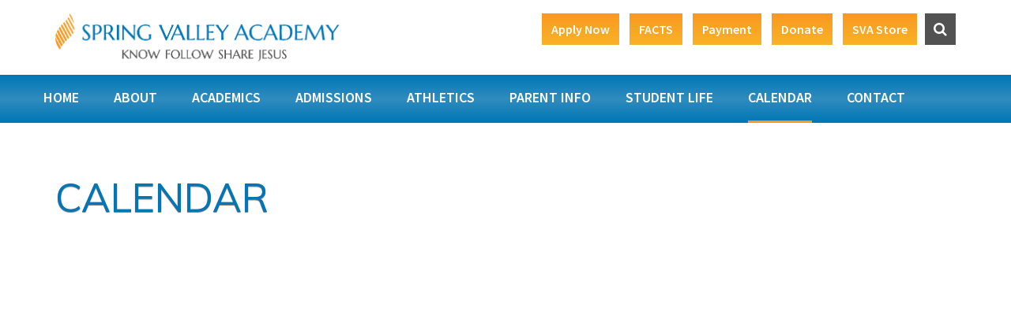

--- FILE ---
content_type: text/html; charset=UTF-8
request_url: https://springvalleyacademy.org/calendar/
body_size: 13976
content:
<!DOCTYPE html>
<html lang="en">
<head>

	<meta charset="UTF-8"/>
	<!-- <meta http-equiv="X-UA-Compatible" content="IE=edge"> -->
	<meta name="viewport" content="width=device-width,initial-scale=1.0, minimal-ui">

	<title>Calendar &laquo; </title>

	<link rel="stylesheet" href="https://springvalleyacademy.org/wp-content/themes/spring-valley/style.css"/>
	<link rel="pingback" href="https://springvalleyacademy.org/xmlrpc.php" />

	<link rel="apple-touch-icon" sizes="57x57" href="https://springvalleyacademy.org/wp-content/themes/spring-valley/images/favicon/apple-icon-57x57.png">
	<link rel="apple-touch-icon" sizes="60x60" href="https://springvalleyacademy.org/wp-content/themes/spring-valley/images/favicon/apple-icon-60x60.png">
	<link rel="apple-touch-icon" sizes="72x72" href="https://springvalleyacademy.org/wp-content/themes/spring-valley/images/favicon/apple-icon-72x72.png">
	<link rel="apple-touch-icon" sizes="76x76" href="https://springvalleyacademy.org/wp-content/themes/spring-valley/images/favicon/apple-icon-76x76.png">
	<link rel="apple-touch-icon" sizes="114x114" href="https://springvalleyacademy.org/wp-content/themes/spring-valley/images/favicon/apple-icon-114x114.png">
	<link rel="apple-touch-icon" sizes="120x120" href="https://springvalleyacademy.org/wp-content/themes/spring-valley/images/favicon/apple-icon-120x120.png">
	<link rel="apple-touch-icon" sizes="144x144" href="https://springvalleyacademy.org/wp-content/themes/spring-valley/images/favicon/apple-icon-144x144.png">
	<link rel="apple-touch-icon" sizes="152x152" href="https://springvalleyacademy.org/wp-content/themes/spring-valley/images/favicon/apple-icon-152x152.png">
	<link rel="apple-touch-icon" sizes="180x180" href="https://springvalleyacademy.org/wp-content/themes/spring-valley/images/favicon/apple-icon-180x180.png">
	<link rel="icon" type="image/png" sizes="192x192"  href="https://springvalleyacademy.org/wp-content/themes/spring-valley/images/favicon/android-icon-192x192.png">
	<link rel="icon" type="image/png" sizes="32x32" href="https://springvalleyacademy.org/wp-content/themes/spring-valley/images/favicon/favicon-32x32.png">
	<link rel="icon" type="image/png" sizes="96x96" href="https://springvalleyacademy.org/wp-content/themes/spring-valley/images/favicon/favicon-96x96.png">
	<link rel="icon" type="image/png" sizes="16x16" href="https://springvalleyacademy.org/wp-content/themes/spring-valley/images/favicon/favicon-16x16.png">
	<link rel="manifest" href="https://springvalleyacademy.org/wp-content/themes/spring-valley/images/favicon//manifest.json">
	<meta name="msapplication-TileColor" content="#ffffff">
	<meta name="msapplication-TileImage" content="https://springvalleyacademy.org/wp-content/themes/spring-valley/images/favicon//ms-icon-144x144.png">
	<meta name="theme-color" content="#ffffff">

		<meta name='robots' content='max-image-preview:large' />
	<style>img:is([sizes="auto" i], [sizes^="auto," i]) { contain-intrinsic-size: 3000px 1500px }</style>
	<script type="text/javascript">
/* <![CDATA[ */
window._wpemojiSettings = {"baseUrl":"https:\/\/s.w.org\/images\/core\/emoji\/16.0.1\/72x72\/","ext":".png","svgUrl":"https:\/\/s.w.org\/images\/core\/emoji\/16.0.1\/svg\/","svgExt":".svg","source":{"concatemoji":"https:\/\/springvalleyacademy.org\/wp-includes\/js\/wp-emoji-release.min.js?ver=6.8.3"}};
/*! This file is auto-generated */
!function(s,n){var o,i,e;function c(e){try{var t={supportTests:e,timestamp:(new Date).valueOf()};sessionStorage.setItem(o,JSON.stringify(t))}catch(e){}}function p(e,t,n){e.clearRect(0,0,e.canvas.width,e.canvas.height),e.fillText(t,0,0);var t=new Uint32Array(e.getImageData(0,0,e.canvas.width,e.canvas.height).data),a=(e.clearRect(0,0,e.canvas.width,e.canvas.height),e.fillText(n,0,0),new Uint32Array(e.getImageData(0,0,e.canvas.width,e.canvas.height).data));return t.every(function(e,t){return e===a[t]})}function u(e,t){e.clearRect(0,0,e.canvas.width,e.canvas.height),e.fillText(t,0,0);for(var n=e.getImageData(16,16,1,1),a=0;a<n.data.length;a++)if(0!==n.data[a])return!1;return!0}function f(e,t,n,a){switch(t){case"flag":return n(e,"\ud83c\udff3\ufe0f\u200d\u26a7\ufe0f","\ud83c\udff3\ufe0f\u200b\u26a7\ufe0f")?!1:!n(e,"\ud83c\udde8\ud83c\uddf6","\ud83c\udde8\u200b\ud83c\uddf6")&&!n(e,"\ud83c\udff4\udb40\udc67\udb40\udc62\udb40\udc65\udb40\udc6e\udb40\udc67\udb40\udc7f","\ud83c\udff4\u200b\udb40\udc67\u200b\udb40\udc62\u200b\udb40\udc65\u200b\udb40\udc6e\u200b\udb40\udc67\u200b\udb40\udc7f");case"emoji":return!a(e,"\ud83e\udedf")}return!1}function g(e,t,n,a){var r="undefined"!=typeof WorkerGlobalScope&&self instanceof WorkerGlobalScope?new OffscreenCanvas(300,150):s.createElement("canvas"),o=r.getContext("2d",{willReadFrequently:!0}),i=(o.textBaseline="top",o.font="600 32px Arial",{});return e.forEach(function(e){i[e]=t(o,e,n,a)}),i}function t(e){var t=s.createElement("script");t.src=e,t.defer=!0,s.head.appendChild(t)}"undefined"!=typeof Promise&&(o="wpEmojiSettingsSupports",i=["flag","emoji"],n.supports={everything:!0,everythingExceptFlag:!0},e=new Promise(function(e){s.addEventListener("DOMContentLoaded",e,{once:!0})}),new Promise(function(t){var n=function(){try{var e=JSON.parse(sessionStorage.getItem(o));if("object"==typeof e&&"number"==typeof e.timestamp&&(new Date).valueOf()<e.timestamp+604800&&"object"==typeof e.supportTests)return e.supportTests}catch(e){}return null}();if(!n){if("undefined"!=typeof Worker&&"undefined"!=typeof OffscreenCanvas&&"undefined"!=typeof URL&&URL.createObjectURL&&"undefined"!=typeof Blob)try{var e="postMessage("+g.toString()+"("+[JSON.stringify(i),f.toString(),p.toString(),u.toString()].join(",")+"));",a=new Blob([e],{type:"text/javascript"}),r=new Worker(URL.createObjectURL(a),{name:"wpTestEmojiSupports"});return void(r.onmessage=function(e){c(n=e.data),r.terminate(),t(n)})}catch(e){}c(n=g(i,f,p,u))}t(n)}).then(function(e){for(var t in e)n.supports[t]=e[t],n.supports.everything=n.supports.everything&&n.supports[t],"flag"!==t&&(n.supports.everythingExceptFlag=n.supports.everythingExceptFlag&&n.supports[t]);n.supports.everythingExceptFlag=n.supports.everythingExceptFlag&&!n.supports.flag,n.DOMReady=!1,n.readyCallback=function(){n.DOMReady=!0}}).then(function(){return e}).then(function(){var e;n.supports.everything||(n.readyCallback(),(e=n.source||{}).concatemoji?t(e.concatemoji):e.wpemoji&&e.twemoji&&(t(e.twemoji),t(e.wpemoji)))}))}((window,document),window._wpemojiSettings);
/* ]]> */
</script>
<style id='wp-emoji-styles-inline-css' type='text/css'>

	img.wp-smiley, img.emoji {
		display: inline !important;
		border: none !important;
		box-shadow: none !important;
		height: 1em !important;
		width: 1em !important;
		margin: 0 0.07em !important;
		vertical-align: -0.1em !important;
		background: none !important;
		padding: 0 !important;
	}
</style>
<link rel='stylesheet' id='wp-block-library-css' href='https://springvalleyacademy.org/wp-includes/css/dist/block-library/style.min.css?ver=6.8.3' type='text/css' media='all' />
<style id='classic-theme-styles-inline-css' type='text/css'>
/*! This file is auto-generated */
.wp-block-button__link{color:#fff;background-color:#32373c;border-radius:9999px;box-shadow:none;text-decoration:none;padding:calc(.667em + 2px) calc(1.333em + 2px);font-size:1.125em}.wp-block-file__button{background:#32373c;color:#fff;text-decoration:none}
</style>
<style id='global-styles-inline-css' type='text/css'>
:root{--wp--preset--aspect-ratio--square: 1;--wp--preset--aspect-ratio--4-3: 4/3;--wp--preset--aspect-ratio--3-4: 3/4;--wp--preset--aspect-ratio--3-2: 3/2;--wp--preset--aspect-ratio--2-3: 2/3;--wp--preset--aspect-ratio--16-9: 16/9;--wp--preset--aspect-ratio--9-16: 9/16;--wp--preset--color--black: #000000;--wp--preset--color--cyan-bluish-gray: #abb8c3;--wp--preset--color--white: #ffffff;--wp--preset--color--pale-pink: #f78da7;--wp--preset--color--vivid-red: #cf2e2e;--wp--preset--color--luminous-vivid-orange: #ff6900;--wp--preset--color--luminous-vivid-amber: #fcb900;--wp--preset--color--light-green-cyan: #7bdcb5;--wp--preset--color--vivid-green-cyan: #00d084;--wp--preset--color--pale-cyan-blue: #8ed1fc;--wp--preset--color--vivid-cyan-blue: #0693e3;--wp--preset--color--vivid-purple: #9b51e0;--wp--preset--gradient--vivid-cyan-blue-to-vivid-purple: linear-gradient(135deg,rgba(6,147,227,1) 0%,rgb(155,81,224) 100%);--wp--preset--gradient--light-green-cyan-to-vivid-green-cyan: linear-gradient(135deg,rgb(122,220,180) 0%,rgb(0,208,130) 100%);--wp--preset--gradient--luminous-vivid-amber-to-luminous-vivid-orange: linear-gradient(135deg,rgba(252,185,0,1) 0%,rgba(255,105,0,1) 100%);--wp--preset--gradient--luminous-vivid-orange-to-vivid-red: linear-gradient(135deg,rgba(255,105,0,1) 0%,rgb(207,46,46) 100%);--wp--preset--gradient--very-light-gray-to-cyan-bluish-gray: linear-gradient(135deg,rgb(238,238,238) 0%,rgb(169,184,195) 100%);--wp--preset--gradient--cool-to-warm-spectrum: linear-gradient(135deg,rgb(74,234,220) 0%,rgb(151,120,209) 20%,rgb(207,42,186) 40%,rgb(238,44,130) 60%,rgb(251,105,98) 80%,rgb(254,248,76) 100%);--wp--preset--gradient--blush-light-purple: linear-gradient(135deg,rgb(255,206,236) 0%,rgb(152,150,240) 100%);--wp--preset--gradient--blush-bordeaux: linear-gradient(135deg,rgb(254,205,165) 0%,rgb(254,45,45) 50%,rgb(107,0,62) 100%);--wp--preset--gradient--luminous-dusk: linear-gradient(135deg,rgb(255,203,112) 0%,rgb(199,81,192) 50%,rgb(65,88,208) 100%);--wp--preset--gradient--pale-ocean: linear-gradient(135deg,rgb(255,245,203) 0%,rgb(182,227,212) 50%,rgb(51,167,181) 100%);--wp--preset--gradient--electric-grass: linear-gradient(135deg,rgb(202,248,128) 0%,rgb(113,206,126) 100%);--wp--preset--gradient--midnight: linear-gradient(135deg,rgb(2,3,129) 0%,rgb(40,116,252) 100%);--wp--preset--font-size--small: 13px;--wp--preset--font-size--medium: 20px;--wp--preset--font-size--large: 36px;--wp--preset--font-size--x-large: 42px;--wp--preset--spacing--20: 0.44rem;--wp--preset--spacing--30: 0.67rem;--wp--preset--spacing--40: 1rem;--wp--preset--spacing--50: 1.5rem;--wp--preset--spacing--60: 2.25rem;--wp--preset--spacing--70: 3.38rem;--wp--preset--spacing--80: 5.06rem;--wp--preset--shadow--natural: 6px 6px 9px rgba(0, 0, 0, 0.2);--wp--preset--shadow--deep: 12px 12px 50px rgba(0, 0, 0, 0.4);--wp--preset--shadow--sharp: 6px 6px 0px rgba(0, 0, 0, 0.2);--wp--preset--shadow--outlined: 6px 6px 0px -3px rgba(255, 255, 255, 1), 6px 6px rgba(0, 0, 0, 1);--wp--preset--shadow--crisp: 6px 6px 0px rgba(0, 0, 0, 1);}:where(.is-layout-flex){gap: 0.5em;}:where(.is-layout-grid){gap: 0.5em;}body .is-layout-flex{display: flex;}.is-layout-flex{flex-wrap: wrap;align-items: center;}.is-layout-flex > :is(*, div){margin: 0;}body .is-layout-grid{display: grid;}.is-layout-grid > :is(*, div){margin: 0;}:where(.wp-block-columns.is-layout-flex){gap: 2em;}:where(.wp-block-columns.is-layout-grid){gap: 2em;}:where(.wp-block-post-template.is-layout-flex){gap: 1.25em;}:where(.wp-block-post-template.is-layout-grid){gap: 1.25em;}.has-black-color{color: var(--wp--preset--color--black) !important;}.has-cyan-bluish-gray-color{color: var(--wp--preset--color--cyan-bluish-gray) !important;}.has-white-color{color: var(--wp--preset--color--white) !important;}.has-pale-pink-color{color: var(--wp--preset--color--pale-pink) !important;}.has-vivid-red-color{color: var(--wp--preset--color--vivid-red) !important;}.has-luminous-vivid-orange-color{color: var(--wp--preset--color--luminous-vivid-orange) !important;}.has-luminous-vivid-amber-color{color: var(--wp--preset--color--luminous-vivid-amber) !important;}.has-light-green-cyan-color{color: var(--wp--preset--color--light-green-cyan) !important;}.has-vivid-green-cyan-color{color: var(--wp--preset--color--vivid-green-cyan) !important;}.has-pale-cyan-blue-color{color: var(--wp--preset--color--pale-cyan-blue) !important;}.has-vivid-cyan-blue-color{color: var(--wp--preset--color--vivid-cyan-blue) !important;}.has-vivid-purple-color{color: var(--wp--preset--color--vivid-purple) !important;}.has-black-background-color{background-color: var(--wp--preset--color--black) !important;}.has-cyan-bluish-gray-background-color{background-color: var(--wp--preset--color--cyan-bluish-gray) !important;}.has-white-background-color{background-color: var(--wp--preset--color--white) !important;}.has-pale-pink-background-color{background-color: var(--wp--preset--color--pale-pink) !important;}.has-vivid-red-background-color{background-color: var(--wp--preset--color--vivid-red) !important;}.has-luminous-vivid-orange-background-color{background-color: var(--wp--preset--color--luminous-vivid-orange) !important;}.has-luminous-vivid-amber-background-color{background-color: var(--wp--preset--color--luminous-vivid-amber) !important;}.has-light-green-cyan-background-color{background-color: var(--wp--preset--color--light-green-cyan) !important;}.has-vivid-green-cyan-background-color{background-color: var(--wp--preset--color--vivid-green-cyan) !important;}.has-pale-cyan-blue-background-color{background-color: var(--wp--preset--color--pale-cyan-blue) !important;}.has-vivid-cyan-blue-background-color{background-color: var(--wp--preset--color--vivid-cyan-blue) !important;}.has-vivid-purple-background-color{background-color: var(--wp--preset--color--vivid-purple) !important;}.has-black-border-color{border-color: var(--wp--preset--color--black) !important;}.has-cyan-bluish-gray-border-color{border-color: var(--wp--preset--color--cyan-bluish-gray) !important;}.has-white-border-color{border-color: var(--wp--preset--color--white) !important;}.has-pale-pink-border-color{border-color: var(--wp--preset--color--pale-pink) !important;}.has-vivid-red-border-color{border-color: var(--wp--preset--color--vivid-red) !important;}.has-luminous-vivid-orange-border-color{border-color: var(--wp--preset--color--luminous-vivid-orange) !important;}.has-luminous-vivid-amber-border-color{border-color: var(--wp--preset--color--luminous-vivid-amber) !important;}.has-light-green-cyan-border-color{border-color: var(--wp--preset--color--light-green-cyan) !important;}.has-vivid-green-cyan-border-color{border-color: var(--wp--preset--color--vivid-green-cyan) !important;}.has-pale-cyan-blue-border-color{border-color: var(--wp--preset--color--pale-cyan-blue) !important;}.has-vivid-cyan-blue-border-color{border-color: var(--wp--preset--color--vivid-cyan-blue) !important;}.has-vivid-purple-border-color{border-color: var(--wp--preset--color--vivid-purple) !important;}.has-vivid-cyan-blue-to-vivid-purple-gradient-background{background: var(--wp--preset--gradient--vivid-cyan-blue-to-vivid-purple) !important;}.has-light-green-cyan-to-vivid-green-cyan-gradient-background{background: var(--wp--preset--gradient--light-green-cyan-to-vivid-green-cyan) !important;}.has-luminous-vivid-amber-to-luminous-vivid-orange-gradient-background{background: var(--wp--preset--gradient--luminous-vivid-amber-to-luminous-vivid-orange) !important;}.has-luminous-vivid-orange-to-vivid-red-gradient-background{background: var(--wp--preset--gradient--luminous-vivid-orange-to-vivid-red) !important;}.has-very-light-gray-to-cyan-bluish-gray-gradient-background{background: var(--wp--preset--gradient--very-light-gray-to-cyan-bluish-gray) !important;}.has-cool-to-warm-spectrum-gradient-background{background: var(--wp--preset--gradient--cool-to-warm-spectrum) !important;}.has-blush-light-purple-gradient-background{background: var(--wp--preset--gradient--blush-light-purple) !important;}.has-blush-bordeaux-gradient-background{background: var(--wp--preset--gradient--blush-bordeaux) !important;}.has-luminous-dusk-gradient-background{background: var(--wp--preset--gradient--luminous-dusk) !important;}.has-pale-ocean-gradient-background{background: var(--wp--preset--gradient--pale-ocean) !important;}.has-electric-grass-gradient-background{background: var(--wp--preset--gradient--electric-grass) !important;}.has-midnight-gradient-background{background: var(--wp--preset--gradient--midnight) !important;}.has-small-font-size{font-size: var(--wp--preset--font-size--small) !important;}.has-medium-font-size{font-size: var(--wp--preset--font-size--medium) !important;}.has-large-font-size{font-size: var(--wp--preset--font-size--large) !important;}.has-x-large-font-size{font-size: var(--wp--preset--font-size--x-large) !important;}
:where(.wp-block-post-template.is-layout-flex){gap: 1.25em;}:where(.wp-block-post-template.is-layout-grid){gap: 1.25em;}
:where(.wp-block-columns.is-layout-flex){gap: 2em;}:where(.wp-block-columns.is-layout-grid){gap: 2em;}
:root :where(.wp-block-pullquote){font-size: 1.5em;line-height: 1.6;}
</style>
<link rel='stylesheet' id='tc-front-css' href='https://springvalleyacademy.org/wp-content/plugins/tickera-event-ticketing-system/css/front.css?ver=3.5.6.6' type='text/css' media='all' />
<link rel='stylesheet' id='tc-elementor-sc-popup-css' href='https://springvalleyacademy.org/wp-content/plugins/tickera-event-ticketing-system/css/builders/elementor-sc-popup.css?ver=3.5.6.6' type='text/css' media='all' />
<link rel='stylesheet' id='font-awesome-css' href='https://springvalleyacademy.org/wp-content/plugins/tickera-event-ticketing-system/css/font-awesome.min.css?ver=3.5.6.6' type='text/css' media='all' />
<link rel='stylesheet' id='tc-seatings-front-css' href='https://springvalleyacademy.org/wp-content/plugins/seating-charts/assets/seatings-default.css?ver=6.8.3' type='text/css' media='all' />
<link rel='stylesheet' id='mobile.nav.frontend.css-css' href='https://springvalleyacademy.org/wp-content/plugins/SD-mobile-nav/css/mobile.nav.frontend.css?ver=6.8.3' type='text/css' media='all' />
<link rel='stylesheet' id='tc-common-front-css' href='https://springvalleyacademy.org/wp-content/plugins/tickera-event-ticketing-system/includes/addons/gutenberg/assets/blocks.css?ver=3.5.6.6' type='text/css' media='all' />
<script type="text/javascript" src="https://springvalleyacademy.org/wp-includes/js/jquery/jquery.min.js?ver=3.7.1" id="jquery-core-js"></script>
<script type="text/javascript" src="https://springvalleyacademy.org/wp-includes/js/jquery/jquery-migrate.min.js?ver=3.4.1" id="jquery-migrate-js"></script>
<script type="text/javascript" id="tc-cart-js-extra">
/* <![CDATA[ */
var tc_ajax = {"ajaxUrl":"https:\/\/springvalleyacademy.org\/wp-admin\/admin-ajax.php","ajaxNonce":"526cedc212","empty_cart_message":"Are you sure you want to remove all tickets from your cart?","success_message":"Ticket Added!","imgUrl":"https:\/\/springvalleyacademy.org\/wp-content\/plugins\/tickera-event-ticketing-system\/images\/ajax-loader.gif","addingMsg":"Adding ticket to cart...","outMsg":"In Your Cart","cart_url":"https:\/\/springvalleyacademy.org\/tickets-cart\/","update_cart_message":"Please update your cart before to proceed.","empty_cart_confirmation":"Please confirm to remove all of the items from your cart.","tc_provide_your_details":"In order to continue you need to agree to provide your details.","tc_gateway_collection_data":"","tc_error_message":"Only customers aged 16 or older are permitted for purchase on this website","tc_show_age_check":"no","tc_field_error":"This field is required *","alphanumeric_characters_only":"Please use alphanumeric characters only."};
/* ]]> */
</script>
<script type="text/javascript" src="https://springvalleyacademy.org/wp-content/plugins/tickera-event-ticketing-system/js/cart.js?ver=3.5.6.6" id="tc-cart-js"></script>
<script type="text/javascript" id="tc-jquery-validate-js-extra">
/* <![CDATA[ */
var tc_jquery_validate_library_translation = {"required":"This field is required.","remote":"Please fix this field.","email":"Please enter a valid email address.","url":"Please enter a valid URL.","date":"Please enter a valid date.","dateISO":"Please enter a valid date (ISO).","number":"Please enter a valid number.","digits":"Please enter only digits.","equalTo":"Please enter the same value again.","maxlength":"Please enter no more than {0} characters.","minlength":"Please enter at least {0} characters.","rangelength":"Please enter a value between {0} and {1} characters long.","range":"Please enter a value between {0} and {1}.","max":"Please enter a value less than or equal to {0}.","min":"Please enter a value greater than or equal to {0}.","step":"Please enter a multiple of {0}."};
/* ]]> */
</script>
<script type="text/javascript" src="https://springvalleyacademy.org/wp-content/plugins/tickera-event-ticketing-system/js/jquery.validate.min.js?ver=3.5.6.6" id="tc-jquery-validate-js"></script>
<script type="text/javascript" src="https://springvalleyacademy.org/wp-content/plugins/SD-mobile-nav/js/jquery.sidr-ck.js?ver=6.8.3" id="sidr-js"></script>
<link rel="https://api.w.org/" href="https://springvalleyacademy.org/wp-json/" /><link rel="alternate" title="JSON" type="application/json" href="https://springvalleyacademy.org/wp-json/wp/v2/pages/195" /><link rel="EditURI" type="application/rsd+xml" title="RSD" href="https://springvalleyacademy.org/xmlrpc.php?rsd" />
<meta name="generator" content="WordPress 6.8.3" />
<link rel="canonical" href="https://springvalleyacademy.org/calendar/" />
<link rel='shortlink' href='https://springvalleyacademy.org/?p=195' />
<link rel="alternate" title="oEmbed (JSON)" type="application/json+oembed" href="https://springvalleyacademy.org/wp-json/oembed/1.0/embed?url=https%3A%2F%2Fspringvalleyacademy.org%2Fcalendar%2F" />
<link rel="alternate" title="oEmbed (XML)" type="text/xml+oembed" href="https://springvalleyacademy.org/wp-json/oembed/1.0/embed?url=https%3A%2F%2Fspringvalleyacademy.org%2Fcalendar%2F&#038;format=xml" />

        <script type="text/javascript">
            var jQueryMigrateHelperHasSentDowngrade = false;

			window.onerror = function( msg, url, line, col, error ) {
				// Break out early, do not processing if a downgrade reqeust was already sent.
				if ( jQueryMigrateHelperHasSentDowngrade ) {
					return true;
                }

				var xhr = new XMLHttpRequest();
				var nonce = 'bd44b8f53f';
				var jQueryFunctions = [
					'andSelf',
					'browser',
					'live',
					'boxModel',
					'support.boxModel',
					'size',
					'swap',
					'clean',
					'sub',
                ];
				var match_pattern = /\)\.(.+?) is not a function/;
                var erroredFunction = msg.match( match_pattern );

                // If there was no matching functions, do not try to downgrade.
                if ( null === erroredFunction || typeof erroredFunction !== 'object' || typeof erroredFunction[1] === "undefined" || -1 === jQueryFunctions.indexOf( erroredFunction[1] ) ) {
                    return true;
                }

                // Set that we've now attempted a downgrade request.
                jQueryMigrateHelperHasSentDowngrade = true;

				xhr.open( 'POST', 'https://springvalleyacademy.org/wp-admin/admin-ajax.php' );
				xhr.setRequestHeader( 'Content-Type', 'application/x-www-form-urlencoded' );
				xhr.onload = function () {
					var response,
                        reload = false;

					if ( 200 === xhr.status ) {
                        try {
                        	response = JSON.parse( xhr.response );

                        	reload = response.data.reload;
                        } catch ( e ) {
                        	reload = false;
                        }
                    }

					// Automatically reload the page if a deprecation caused an automatic downgrade, ensure visitors get the best possible experience.
					if ( reload ) {
						location.reload();
                    }
				};

				xhr.send( encodeURI( 'action=jquery-migrate-downgrade-version&_wpnonce=' + nonce ) );

				// Suppress error alerts in older browsers
				return true;
			}
        </script>

				<style id="sdrn_css" type="text/css" >
			/* apply appearance settings */
			#sdrn_bar {
				background: #0076b6;
			}
			#sdrn_bar .menu_title, #sdrn_bar .sdrn_icon_menu {
				color: #ffffff;
			}
			#sdrn_bar .sdrn_ic span {
				background: #ffffff;
			}
			#sdrn_menu {
				background: #454545!important;
			}
			#sdrn_menu.sdrn_levels ul li {
				border-bottom:1px solid #cccccc;
				border-top:1px solid #cccccc;
			}
			#sdrn_menu ul li a {
				color: #ffffff;
			}
			#sdrn_menu ul li a:hover {
				color: #f89920;
			}
			#sdrn_menu.sdrn_levels a.sdrn_parent_item {
				border-left:1px solid #cccccc;
			}
			#sdrn_menu .sdrn_icon_par {
				color: #ffffff;
			}
			#sdrn_menu .sdrn_icon_par:hover {
				color: #f89920;
			}
			#sdrn_menu.sdrn_levels ul li ul {
				border-top:1px solid #cccccc;
			}

			#sdrn_s {
				color: #ffffff;
				border:1px solid #f89920;
				background: #0076b6			}

			#sdrn_searchsubmit {
				color: #ffffff;
			}

			#sdrn_menu  .sdrn_searchsubmit_ic:before {
				color: #ffffff;
			}

							#sdrn_menu, #sdrn_menu ul, #sdrn_menu li {
					border-bottom:none!important;
				}
				#sdrn_menu.sdrn_levels > ul {
					border-bottom:1px solid #cccccc!important;
				}
				.sdrn_no_border_bottom {
					border-bottom:none!important;
				}
				#sdrn_menu.sdrn_levels ul li ul {
					border-top:none!important;
				}
				
							#sdrn_menu.left {
					width:80%;
					left: -80%;
				    right: auto;
				}
			
							#sdrn_menu.right {
					width:80%;
				    right: -80%;
				    left: auto;
				}
			
			
			
										/* show the bar and hide othere navigation elements */
				@media only screen and (max-width: 767px) {
					 html { padding-top: 42px!important; } 										#sdrn_bar { display: block!important; }
					 { display:none!important; }				}
				/* hide the bar & the menu */
				@media only screen and (min-width: 768px) {
				}
			
			
			
			

			

				
		</style>
				<style type="text/css" id="wp-custom-css">
			.buyer-field-textarea {
	width: 100%;
}

.buyer-field-text {
	width: 50%;
}		</style>
			<!-- HTML5 Shim and Respond.js IE8 support of HTML5 elements and media queries -->
	<!-- WARNING: Respond.js doesn't work if you view the page via file:// -->
	<!--[if lt IE 9]>
		<script src="https://oss.maxcdn.com/libs/html5shiv/3.7.0/html5shiv.js"></script>
		<script src="https://oss.maxcdn.com/libs/respond.js/1.4.2/respond.min.js"></script>
	<![endif]-->

	<script>
		var site_url = "https://springvalleyacademy.org";
	</script>
</head>
<body class="wp-singular page-template page-template-page-calendar page-template-page-calendar-php page page-id-195 wp-theme-spring-valley sdrn_jquery sdrn_left">
	<header class="main-header">
		<div class="container">
			<div class="row">
				<div class="col-sm-4">
					<a href="https://springvalleyacademy.org" class="main-logo">
						<img src="https://springvalleyacademy.org/wp-content/themes/spring-valley/images/main-logo.png" class="img-responsive" alt="">
					</a>
				</div>
				<div class="col-sm-8">
					<div class="top-nav-search">
						<i id="search-icon" class="fa fa-search" aria-hidden="true" data-toggle-search></i>
						<div class="top-nav-search-form">
							<form method="get" id="searchform" class="form" action="https://springvalleyacademy.org">
  <div class="form-group">
    <input type="text" class="form-control" name="s" id="s"  value="Enter keywords..." onfocus="if (this.value == 'Enter keywords...') {this.value = '';}" onblur="if (this.value == '') {this.value = 'Enter keywords...';}" />
  </div>
  <input type="submit" class="btn btn-form" name="submit" value="search" />
</form>
						</div>
					</div>
					<nav class="top-sub-nav">
						<ul id="menu-top-nav" class="list-inline list-unstyled"><li id="menu-item-6606" class="menu-item menu-item-type-custom menu-item-object-custom menu-item-6606"><a href="https://ohio-sda.client.renweb.com/oa/register.cfm?memberid=691">Apply Now</a></li>
<li id="menu-item-410" class="menu-item menu-item-type-custom menu-item-object-custom menu-item-410"><a target="_blank" href="https://logins2.renweb.com/logins/ParentsWeb-Login.aspx">FACTS</a></li>
<li id="menu-item-411" class="menu-item menu-item-type-custom menu-item-object-custom menu-item-411"><a target="_blank" href="https://springvalleytuition.maxcheckout.com">Payment</a></li>
<li id="menu-item-413" class="menu-item menu-item-type-custom menu-item-object-custom menu-item-413"><a target="_blank" href="http://springvalleydonate.maxcheckout.com">Donate</a></li>
<li id="menu-item-7461" class="menu-item menu-item-type-custom menu-item-object-custom menu-item-7461"><a href="https://svastore.org/">SVA Store</a></li>
</ul>					</nav>
				</div>
			</div>
		</div>

		<nav class="main-nav">
			<div class="container">
				<div class="row">
					<ul id="menu-main-menu" class="list-unstyled"><li id="menu-item-958" class="menu-item menu-item-type-post_type menu-item-object-page menu-item-home menu-item-958"><a href="https://springvalleyacademy.org/">Home</a></li>
<li id="menu-item-307" class="menu-item menu-item-type-post_type menu-item-object-page menu-item-has-children menu-item-307"><a href="https://springvalleyacademy.org/about-us/">About</a>
<ul class="sub-menu">
	<li id="menu-item-315" class="menu-item menu-item-type-post_type menu-item-object-page menu-item-315"><a href="https://springvalleyacademy.org/about-us/history/">History</a></li>
	<li id="menu-item-316" class="menu-item menu-item-type-post_type menu-item-object-page menu-item-316"><a href="https://springvalleyacademy.org/about-us/mission-vision-values/">Mission/Vision/Values</a></li>
	<li id="menu-item-1092" class="menu-item menu-item-type-post_type menu-item-object-page menu-item-1092"><a href="https://springvalleyacademy.org/about-us/administration/">Administration</a></li>
	<li id="menu-item-398" class="menu-item menu-item-type-post_type menu-item-object-page menu-item-398"><a href="https://springvalleyacademy.org/about-us/faculty-and-staff/">Faculty and Staff</a></li>
	<li id="menu-item-362" class="menu-item menu-item-type-post_type menu-item-object-page menu-item-362"><a href="https://springvalleyacademy.org/about-us/school-board/">School Board</a></li>
	<li id="menu-item-372" class="menu-item menu-item-type-post_type menu-item-object-page menu-item-has-children menu-item-372"><a href="https://springvalleyacademy.org/about-us/spiritual-life/">Campus Ministries</a>
	<ul class="sub-menu">
		<li id="menu-item-7218" class="menu-item menu-item-type-post_type menu-item-object-page menu-item-7218"><a href="https://springvalleyacademy.org/about-us/spiritual-life/spiritual-theme/">Spiritual Theme</a></li>
		<li id="menu-item-7217" class="menu-item menu-item-type-post_type menu-item-object-page menu-item-7217"><a href="https://springvalleyacademy.org/about-us/spiritual-life/weeks-of-prayer/">Weeks of Prayer</a></li>
		<li id="menu-item-7216" class="menu-item menu-item-type-post_type menu-item-object-page menu-item-7216"><a href="https://springvalleyacademy.org/about-us/spiritual-life/student-spiritual-leadership/">Student Spiritual Leadership</a></li>
		<li id="menu-item-7215" class="menu-item menu-item-type-post_type menu-item-object-page menu-item-7215"><a href="https://springvalleyacademy.org/about-us/spiritual-life/mission-trips-and-service/">Mission Trips and Service</a></li>
		<li id="menu-item-332" class="menu-item menu-item-type-post_type menu-item-object-page menu-item-332"><a href="https://springvalleyacademy.org/about-us/spiritual-life/bible-education/">Bible Education</a></li>
	</ul>
</li>
	<li id="menu-item-309" class="menu-item menu-item-type-post_type menu-item-object-page menu-item-has-children menu-item-309"><a href="https://springvalleyacademy.org/about-us/alumni-and-development/">Alumni and Development</a>
	<ul class="sub-menu">
		<li id="menu-item-7620" class="menu-item menu-item-type-post_type menu-item-object-page menu-item-7620"><a href="https://springvalleyacademy.org/about-us/alumni-and-development/gala-auction/">Gala Auction – March 1, 2026</a></li>
		<li id="menu-item-5106" class="menu-item menu-item-type-post_type menu-item-object-page menu-item-5106"><a href="https://springvalleyacademy.org/about-us/alumni-and-development/high-school-expansion-campaign/">High School Expansion Campaign</a></li>
		<li id="menu-item-2777" class="menu-item menu-item-type-post_type menu-item-object-page menu-item-2777"><a href="https://springvalleyacademy.org/about-us/alumni-and-development/saveseat/">Save Your Seat</a></li>
		<li id="menu-item-373" class="menu-item menu-item-type-post_type menu-item-object-page menu-item-373"><a href="https://springvalleyacademy.org/about-us/alumni-and-development/funds-trusts-and-projects/">Funds, Trusts and Projects</a></li>
		<li id="menu-item-310" class="menu-item menu-item-type-post_type menu-item-object-page menu-item-310"><a href="https://springvalleyacademy.org/about-us/alumni-and-development/alumni-weekend/">Alumni Weekend 2026</a></li>
		<li id="menu-item-311" class="menu-item menu-item-type-post_type menu-item-object-page menu-item-311"><a href="https://springvalleyacademy.org/about-us/alumni-and-development/donate-now/">Donate Now</a></li>
	</ul>
</li>
	<li id="menu-item-399" class="menu-item menu-item-type-post_type menu-item-object-page menu-item-399"><a href="https://springvalleyacademy.org/about-us/why-sva/">Why SVA?</a></li>
	<li id="menu-item-7341" class="menu-item menu-item-type-post_type menu-item-object-page menu-item-7341"><a href="https://springvalleyacademy.org/about-us/sva-connections-newsletter-archives/">SVA Connections Newsletter Archives</a></li>
</ul>
</li>
<li id="menu-item-317" class="menu-item menu-item-type-post_type menu-item-object-page menu-item-has-children menu-item-317"><a href="https://springvalleyacademy.org/academics/">Academics</a>
<ul class="sub-menu">
	<li id="menu-item-319" class="menu-item menu-item-type-post_type menu-item-object-page menu-item-319"><a href="https://springvalleyacademy.org/academics/curriculum/">Curriculum</a></li>
	<li id="menu-item-357" class="menu-item menu-item-type-post_type menu-item-object-page menu-item-357"><a href="https://springvalleyacademy.org/academics/early-childhood-education/">Kindergarten</a></li>
	<li id="menu-item-374" class="menu-item menu-item-type-post_type menu-item-object-page menu-item-374"><a href="https://springvalleyacademy.org/academics/testing-programs/">Testing Programs</a></li>
	<li id="menu-item-566" class="menu-item menu-item-type-post_type menu-item-object-page menu-item-566"><a href="https://springvalleyacademy.org/academics/class-schedules/">Class Schedules</a></li>
	<li id="menu-item-375" class="menu-item menu-item-type-post_type menu-item-object-page menu-item-375"><a href="https://springvalleyacademy.org/academics/school-bulletin/">School Bulletin</a></li>
	<li id="menu-item-318" class="menu-item menu-item-type-post_type menu-item-object-page menu-item-318"><a href="https://springvalleyacademy.org/academics/add-drop-withdrawal/">Add/Drop/Withdrawal</a></li>
</ul>
</li>
<li id="menu-item-321" class="menu-item menu-item-type-post_type menu-item-object-page menu-item-has-children menu-item-321"><a href="https://springvalleyacademy.org/admissions/">Admissions</a>
<ul class="sub-menu">
	<li id="menu-item-322" class="menu-item menu-item-type-post_type menu-item-object-page menu-item-322"><a href="https://springvalleyacademy.org/admissions/application-process/">Application Process</a></li>
	<li id="menu-item-376" class="menu-item menu-item-type-post_type menu-item-object-page menu-item-376"><a href="https://springvalleyacademy.org/admissions/re-register/">Re-Enrollment</a></li>
	<li id="menu-item-323" class="menu-item menu-item-type-post_type menu-item-object-page menu-item-323"><a href="https://springvalleyacademy.org/admissions/financial-information/">Financial Information</a></li>
	<li id="menu-item-324" class="menu-item menu-item-type-post_type menu-item-object-page menu-item-324"><a href="https://springvalleyacademy.org/admissions/home-school-students/">Home School Students</a></li>
	<li id="menu-item-377" class="menu-item menu-item-type-post_type menu-item-object-page menu-item-377"><a href="https://springvalleyacademy.org/admissions/request-records/">Request Records</a></li>
	<li id="menu-item-378" class="menu-item menu-item-type-post_type menu-item-object-page menu-item-378"><a href="https://springvalleyacademy.org/admissions/visit-sva-for-a-day/">Visit SVA for a Day</a></li>
</ul>
</li>
<li id="menu-item-390" class="menu-item menu-item-type-post_type menu-item-object-page menu-item-has-children menu-item-390"><a href="https://springvalleyacademy.org/student-life/athletics/">Athletics</a>
<ul class="sub-menu">
	<li id="menu-item-350" class="menu-item menu-item-type-post_type menu-item-object-page menu-item-350"><a href="https://springvalleyacademy.org/student-life/athletics/athletics-physical/">Athletics Physical</a></li>
	<li id="menu-item-1816" class="menu-item menu-item-type-post_type menu-item-object-page menu-item-1816"><a href="https://springvalleyacademy.org/student-life/athletics/athletics-fees/">Athletics Fees</a></li>
	<li id="menu-item-348" class="menu-item menu-item-type-post_type menu-item-object-page menu-item-348"><a href="https://springvalleyacademy.org/student-life/athletics/athletics-eligibility/">Athletics Eligibility</a></li>
	<li id="menu-item-352" class="menu-item menu-item-type-post_type menu-item-object-page menu-item-352"><a href="https://springvalleyacademy.org/student-life/athletics/driving-directions/">Driving Directions</a></li>
</ul>
</li>
<li id="menu-item-379" class="menu-item menu-item-type-post_type menu-item-object-page menu-item-has-children menu-item-379"><a href="https://springvalleyacademy.org/parent-resources/">Parent Info</a>
<ul class="sub-menu">
	<li id="menu-item-7145" class="menu-item menu-item-type-post_type menu-item-object-page menu-item-has-children menu-item-7145"><a href="https://springvalleyacademy.org/parent-resources/safety-and-security/">Safety and Security</a>
	<ul class="sub-menu">
		<li id="menu-item-7146" class="menu-item menu-item-type-post_type menu-item-object-page menu-item-7146"><a href="https://springvalleyacademy.org/building-security/">Building and Student Security</a></li>
		<li id="menu-item-7147" class="menu-item menu-item-type-post_type menu-item-object-page menu-item-7147"><a href="https://springvalleyacademy.org/training-and-preparation/">Training and Preparation</a></li>
		<li id="menu-item-7148" class="menu-item menu-item-type-post_type menu-item-object-page menu-item-7148"><a href="https://springvalleyacademy.org/emotional-well-being/">Emotional Well-Being</a></li>
		<li id="menu-item-7149" class="menu-item menu-item-type-post_type menu-item-object-page menu-item-7149"><a href="https://springvalleyacademy.org/spiritual-well-being/">Spiritual Well-Being</a></li>
	</ul>
</li>
	<li id="menu-item-7435" class="menu-item menu-item-type-post_type menu-item-object-page menu-item-has-children menu-item-7435"><a href="https://springvalleyacademy.org/parent-resources/school-pass-student-management/">School Pass Student Management</a>
	<ul class="sub-menu">
		<li id="menu-item-7437" class="menu-item menu-item-type-post_type menu-item-object-page menu-item-7437"><a href="https://springvalleyacademy.org/parent-resources/school-pass-student-management/getting-started-download/">Getting Started: Download</a></li>
		<li id="menu-item-7436" class="menu-item menu-item-type-post_type menu-item-object-page menu-item-7436"><a href="https://springvalleyacademy.org/parent-resources/school-pass-student-management/navigating-the-home-page-and-profile-overview/">Navigating the Home Page and Profile Overview</a></li>
		<li id="menu-item-7443" class="menu-item menu-item-type-post_type menu-item-object-page menu-item-7443"><a href="https://springvalleyacademy.org/parent-resources/school-pass-student-management/carline-check-in-for-student-dismissal/">Carline Check-In for Student Dismissal</a></li>
		<li id="menu-item-7442" class="menu-item menu-item-type-post_type menu-item-object-page menu-item-7442"><a href="https://springvalleyacademy.org/parent-resources/school-pass-student-management/visitor-sign-in-using-school-pass/">Visitor Sign-In Using School Pass</a></li>
		<li id="menu-item-7441" class="menu-item menu-item-type-post_type menu-item-object-page menu-item-7441"><a href="https://springvalleyacademy.org/parent-resources/school-pass-student-management/student-carpool-change/">Student Carpool Change</a></li>
		<li id="menu-item-7440" class="menu-item menu-item-type-post_type menu-item-object-page menu-item-7440"><a href="https://springvalleyacademy.org/parent-resources/school-pass-student-management/reporting-an-absence/">Reporting an Absence</a></li>
		<li id="menu-item-7439" class="menu-item menu-item-type-post_type menu-item-object-page menu-item-7439"><a href="https://springvalleyacademy.org/parent-resources/school-pass-student-management/early-dismissal-and-late-arrival-reporting/">Early Dismissal and Late Arrival Reporting</a></li>
		<li id="menu-item-7438" class="menu-item menu-item-type-post_type menu-item-object-page menu-item-7438"><a href="https://springvalleyacademy.org/parent-resources/school-pass-student-management/after-school-activity/">After School Activity</a></li>
	</ul>
</li>
	<li id="menu-item-381" class="menu-item menu-item-type-post_type menu-item-object-page menu-item-381"><a href="https://springvalleyacademy.org/parent-resources/school-supplies/">School Supplies</a></li>
	<li id="menu-item-4699" class="menu-item menu-item-type-post_type menu-item-object-page menu-item-4699"><a href="https://springvalleyacademy.org/drop-off-pick-up-procedures/">Drop Off/Pick Up Procedures</a></li>
	<li id="menu-item-383" class="menu-item menu-item-type-post_type menu-item-object-page menu-item-383"><a href="https://springvalleyacademy.org/parent-resources/student-jobs/">Student Jobs</a></li>
	<li id="menu-item-384" class="menu-item menu-item-type-post_type menu-item-object-page menu-item-384"><a href="https://springvalleyacademy.org/parent-resources/transportation/">Transportation</a></li>
	<li id="menu-item-590" class="menu-item menu-item-type-post_type menu-item-object-page menu-item-590"><a href="https://springvalleyacademy.org/academics/class-schedules/">Class Schedules</a></li>
	<li id="menu-item-386" class="menu-item menu-item-type-post_type menu-item-object-page menu-item-386"><a href="https://springvalleyacademy.org/parent-resources/medical-care/">Medical Care</a></li>
	<li id="menu-item-337" class="menu-item menu-item-type-post_type menu-item-object-page menu-item-337"><a href="https://springvalleyacademy.org/parent-resources/lunch-menu/">Food Service and Lunch Menu</a></li>
	<li id="menu-item-382" class="menu-item menu-item-type-post_type menu-item-object-page menu-item-382"><a href="https://springvalleyacademy.org/parent-resources/school-volunteers/">School Volunteers</a></li>
	<li id="menu-item-333" class="menu-item menu-item-type-post_type menu-item-object-page menu-item-333"><a href="https://springvalleyacademy.org/parent-resources/after-school-care/">After School Care</a></li>
	<li id="menu-item-336" class="menu-item menu-item-type-post_type menu-item-object-page menu-item-has-children menu-item-336"><a href="https://springvalleyacademy.org/parent-resources/home-and-school-organization/">Home and School Organization</a>
	<ul class="sub-menu">
		<li id="menu-item-329" class="menu-item menu-item-type-post_type menu-item-object-page menu-item-329"><a href="https://springvalleyacademy.org/parent-resources/home-and-school-organization/calendar/">Calendar</a></li>
		<li id="menu-item-5805" class="menu-item menu-item-type-post_type menu-item-object-page menu-item-5805"><a href="https://springvalleyacademy.org/parent-resources/home-and-school-organization/home-and-school-5k-fundraiser/">Home and School 5k Fundraiser</a></li>
		<li id="menu-item-328" class="menu-item menu-item-type-post_type menu-item-object-page menu-item-328"><a href="https://springvalleyacademy.org/parent-resources/home-and-school-organization/activities-fundraisers/">Activities/Fundraisers</a></li>
		<li id="menu-item-330" class="menu-item menu-item-type-post_type menu-item-object-page menu-item-330"><a href="https://springvalleyacademy.org/parent-resources/home-and-school-organization/fruit-sale/">Fruit Sale</a></li>
		<li id="menu-item-5752" class="menu-item menu-item-type-post_type menu-item-object-page menu-item-5752"><a href="https://springvalleyacademy.org/parent-resources/home-and-school-organization/2023-home-and-school-co-ed-soccer-league/">2025 Home and School Co-Ed Soccer League</a></li>
		<li id="menu-item-5753" class="menu-item menu-item-type-post_type menu-item-object-page menu-item-5753"><a href="https://springvalleyacademy.org/parent-resources/home-and-school-organization/home-and-school-newsletters/">Home and School Newsletters</a></li>
		<li id="menu-item-5917" class="menu-item menu-item-type-post_type menu-item-object-page menu-item-5917"><a href="https://springvalleyacademy.org/parent-resources/home-and-school-organization/volunteer-information/">Volunteer Information</a></li>
	</ul>
</li>
	<li id="menu-item-4671" class="menu-item menu-item-type-post_type menu-item-object-page menu-item-4671"><a href="https://springvalleyacademy.org/dress-code/">Dress Code Policy</a></li>
</ul>
</li>
<li id="menu-item-388" class="menu-item menu-item-type-post_type menu-item-object-page menu-item-has-children menu-item-388"><a href="https://springvalleyacademy.org/student-life/">Student Life</a>
<ul class="sub-menu">
	<li id="menu-item-344" class="menu-item menu-item-type-post_type menu-item-object-page menu-item-344"><a href="https://springvalleyacademy.org/student-life/elementary-school/">Elementary School</a></li>
	<li id="menu-item-389" class="menu-item menu-item-type-post_type menu-item-object-page menu-item-389"><a href="https://springvalleyacademy.org/student-life/middle-school/">Junior High</a></li>
	<li id="menu-item-346" class="menu-item menu-item-type-post_type menu-item-object-page menu-item-346"><a href="https://springvalleyacademy.org/student-life/high-school/">High School</a></li>
	<li id="menu-item-7221" class="menu-item menu-item-type-post_type menu-item-object-page menu-item-has-children menu-item-7221"><a href="https://springvalleyacademy.org/about-us/spiritual-life/">Campus Ministries</a>
	<ul class="sub-menu">
		<li id="menu-item-7260" class="menu-item menu-item-type-post_type menu-item-object-page menu-item-7260"><a href="https://springvalleyacademy.org/about-us/spiritual-life/spiritual-theme/">Spiritual Theme</a></li>
		<li id="menu-item-7259" class="menu-item menu-item-type-post_type menu-item-object-page menu-item-7259"><a href="https://springvalleyacademy.org/about-us/spiritual-life/weeks-of-prayer/">Weeks of Prayer</a></li>
		<li id="menu-item-7258" class="menu-item menu-item-type-post_type menu-item-object-page menu-item-7258"><a href="https://springvalleyacademy.org/about-us/spiritual-life/student-spiritual-leadership/">Student Spiritual Leadership</a></li>
		<li id="menu-item-7257" class="menu-item menu-item-type-post_type menu-item-object-page menu-item-7257"><a href="https://springvalleyacademy.org/about-us/spiritual-life/mission-trips-and-service/">Mission Trips and Service</a></li>
	</ul>
</li>
	<li id="menu-item-345" class="menu-item menu-item-type-post_type menu-item-object-page menu-item-has-children menu-item-345"><a href="https://springvalleyacademy.org/student-life/fine-arts/">Fine Arts</a>
	<ul class="sub-menu">
		<li id="menu-item-340" class="menu-item menu-item-type-post_type menu-item-object-page menu-item-340"><a href="https://springvalleyacademy.org/student-life/fine-arts/band/">Band</a></li>
		<li id="menu-item-339" class="menu-item menu-item-type-post_type menu-item-object-page menu-item-339"><a href="https://springvalleyacademy.org/student-life/fine-arts/art/">Art</a></li>
		<li id="menu-item-341" class="menu-item menu-item-type-post_type menu-item-object-page menu-item-341"><a href="https://springvalleyacademy.org/student-life/fine-arts/chorus/">Choir</a></li>
	</ul>
</li>
	<li id="menu-item-343" class="menu-item menu-item-type-post_type menu-item-object-page menu-item-has-children menu-item-343"><a href="https://springvalleyacademy.org/student-life/clubs-and-organizations/">Student Organizations</a>
	<ul class="sub-menu">
		<li id="menu-item-393" class="menu-item menu-item-type-post_type menu-item-object-page menu-item-393"><a href="https://springvalleyacademy.org/student-life/clubs-and-organizations/student-council/">Student Council</a></li>
		<li id="menu-item-394" class="menu-item menu-item-type-post_type menu-item-object-page menu-item-394"><a href="https://springvalleyacademy.org/student-life/clubs-and-organizations/yearbook/">Yearbook</a></li>
		<li id="menu-item-391" class="menu-item menu-item-type-post_type menu-item-object-page menu-item-391"><a href="https://springvalleyacademy.org/student-life/clubs-and-organizations/national-honor-society/">National Honor Society</a></li>
		<li id="menu-item-353" class="menu-item menu-item-type-post_type menu-item-object-page menu-item-353"><a href="https://springvalleyacademy.org/student-life/clubs-and-organizations/class-officers/">Class Officers</a></li>
	</ul>
</li>
</ul>
</li>
<li id="menu-item-786" class="menu-item menu-item-type-post_type menu-item-object-page current-menu-item page_item page-item-195 current_page_item menu-item-786"><a href="https://springvalleyacademy.org/calendar/" aria-current="page">Calendar</a></li>
<li id="menu-item-327" class="menu-item menu-item-type-post_type menu-item-object-page menu-item-327"><a href="https://springvalleyacademy.org/contact-us/">Contact</a></li>
</ul>				</div>
			</div>
		</nav>
	</header>

  
    
    <section class="main-content">
      <div class="container">
        <div class="row">
          <div class="col-sm-7">
            <h1>Calendar</h1>
            </div>
          </div>
        <div class="row">
          <div class="col-xs-12">
            <div class="embed-responsive">
              <iframe src="https://calendar.google.com/calendar/b/1/embed?showTitle=0&amp;mode=MONTH&amp;height=450&amp;wkst=1&amp;src=springvalleyacademy.org_gm828vuikpai6aisenjg6bk4ac%40group.calendar.google.com&amp;color=%238C500B&amp;src=springvalleyacademy.org_kusquq4l47ofct2rhq8n23hg00%40group.calendar.google.com&amp;color=%2328754E&amp;src=springvalleyacademy.org_dv6crr2ke13eskuch4u1t0rbno%40group.calendar.google.com&amp;color=%2342104A&amp;src=springvalleyacademy.org_khtuu6603aovlvvmerd02stt7g%40group.calendar.google.com&amp;color=%2342104A&amp;src=springvalleyacademy.org_v7juvkmh5nev5bfq4r1f4gptpg%40group.calendar.google.com&amp;color=%2342104A&amp;src=springvalleyacademy.org_e296r7d1kp2gdbf8o6t7jfdgbk%40group.calendar.google.com&amp;color=%23B1365F&amp;src=springvalleyacademy.org_3ict5pvgk8s15bnnh0l89le374%40group.calendar.google.com&amp;color=%23853104&amp;src=springvalleyacademy.org_24i123771dnh7s5409sorp8v3c%40group.calendar.google.com&amp;color=%232F6309&amp;src=springvalleyacademy.org_qh2ku1busml5sgkamso751c0dc%40group.calendar.google.com&amp;color=%23182C57&amp;src=springvalleyacademy.org_8idehn1q4q0k73javevo0v7c94%40group.calendar.google.com&amp;color=%23182C57&amp;src=springvalleyacademy.org_6epr25mrp3ef9kjsk7ubtj103k%40group.calendar.google.com&amp;color=%23182C57&amp;src=springvalleyacademy.org_kut8f9nl3qq4bllv6nl7cr4kd0%40group.calendar.google.com&amp;color=%23182C57&amp;src=springvalleyacademy.org_uonps5b6q8fjnsphp2mmkosp8s%40group.calendar.google.com&amp;color=%23182C57&amp;src=springvalleyacademy.org_mbc49u74tutu2uuv7k205csbog%40group.calendar.google.com&amp;color=%23182C57&amp;src=springvalleyacademy.org_61ufp4s507dlvgfhjoiq5115fg%40group.calendar.google.com&amp;color=%23182C57&amp;ctz=America%2FNew_York" style="border-width:0;margin-bottom:12px;" width="100%" height="650" frameborder="0" scrolling="no"></iframe>
            </div>
          </div>
        </div>

        <div class="row">
          <div class="col-sm-7">
            
<ul class="wp-block-list">
<li><strong><span style="color: #00ccff;">Elementary events are posted in sky blue</span></strong></li>



<li><strong><span style="color: #00ff00;">Middle School events are posted in apple green</span></strong></li>



<li><strong><span style="color: #ff99cc;">High School events &nbsp;are posted in pink</span></strong></li>



<li><span style="color: #000080;"><strong>Athletics events are posted in</strong> <strong>navy blue</strong></span></li>



<li><span style="color: #733299;"><strong>Fine Arts Department</strong></span><strong> e<span style="color: #733299;">vents are listed in p</span></strong><span style="color: #733299;"><strong>urple</strong></span></li>



<li><strong><span style="color: #000000;"><span style="color: #ff0000;">Home and School Association</span></span><span style="color: #000000;"> <span style="color: #ff0000;">events are listed in red</span></span></strong></li>
</ul>



<p><span style="color: #000080;"><strong><span style="text-decoration: underline;">ATHLETICS:</span> </strong></span></p>



<p><span style="text-decoration: underline; color: #000080;"><strong>Volleyball</strong></span></p>



<ul class="wp-block-list">
<li><span style="color: #000080;"><strong>MSVB</strong> &#8211; Middle School Volleyball<strong><br></strong></span></li>



<li><span style="color: #000080;"><strong>GVVB</strong> &#8211; Girls&#8217; Varsity Volleyball</span></li>
</ul>



<p><span style="text-decoration: underline; color: #000080;"><strong>Soccer</strong></span></p>



<ul class="wp-block-list">
<li><span style="color: #000080;"><strong>MSBS</strong> &#8211; Middle School Boys&#8217; Soccer</span></li>



<li><span style="color: #000080;"><strong>VS</strong> &#8211; Varsity Soccer</span></li>
</ul>



<p><span style="text-decoration: underline; color: #000080;"><strong>Basketball</strong></span></p>



<ul class="wp-block-list">
<li><span style="color: #000080;"><strong>MSGB</strong> &#8211; Middle School Girls&#8217; Basketball</span></li>



<li><span style="color: #000080;"><strong>MSBB</strong> &#8211; Middle School Boys&#8217; Basketball</span></li>



<li><span style="color: #000080;"><strong>BJVB</strong> &#8211; Boys&#8217; Junior Varsity Basketball</span></li>



<li><span style="color: #000080;"><strong>GVB</strong> &#8211; Girls&#8217; Varsity Basketball</span></li>



<li><span style="color: #000080;"><strong>BVB</strong> &#8211; Boys&#8217; Varsity Basketball</span></li>
</ul>



<p><span style="text-decoration: underline; color: #733299;"><strong>FINE ARTS:</strong></span></p>



<ul class="wp-block-list">
<li><strong><span style="color: #733299;">Art</span></strong></li>



<li><strong><span style="color: #733299;">Band</span></strong></li>



<li><strong><span style="color: #733299;">Choir</span></strong></li>
</ul>



<div data-wp-interactive="core/file" class="wp-block-file"><object data-wp-bind--hidden="!state.hasPdfPreview" hidden class="wp-block-file__embed" data="https://springvalleyacademy.org/wp-content/uploads/2025/06/2025-26-SVACalender-Pic.pdf" type="application/pdf" style="width:100%;height:600px" aria-label="Embed of 2025-26 SVACalender - Pic."></object><a id="wp-block-file--media-98297cce-7311-4982-89c3-237b1f3192eb" href="https://springvalleyacademy.org/wp-content/uploads/2025/06/2025-26-SVACalender-Pic.pdf">2025-26 SVACalender &#8211; Pic</a><a href="https://springvalleyacademy.org/wp-content/uploads/2025/06/2025-26-SVACalender-Pic.pdf" class="wp-block-file__button wp-element-button" download aria-describedby="wp-block-file--media-98297cce-7311-4982-89c3-237b1f3192eb">Download</a></div>



<div data-wp-interactive="core/file" class="wp-block-file"><object data-wp-bind--hidden="!state.hasPdfPreview" hidden class="wp-block-file__embed" data="https://springvalleyacademy.org/wp-content/uploads/2025/06/2025-26-SVACalender-Pic-1.pdf" type="application/pdf" style="width:100%;height:600px" aria-label="Embed of 2025-26 SVACalender - Pic (1)."></object><a id="wp-block-file--media-0c42f62d-b16e-4940-857d-dcfa1ea65a71" href="https://springvalleyacademy.org/wp-content/uploads/2025/06/2025-26-SVACalender-Pic-1.pdf">2025-26 SVACalender &#8211; Pic (1)</a><a href="https://springvalleyacademy.org/wp-content/uploads/2025/06/2025-26-SVACalender-Pic-1.pdf" class="wp-block-file__button wp-element-button" download aria-describedby="wp-block-file--media-0c42f62d-b16e-4940-857d-dcfa1ea65a71">Download</a></div>
          </div>
        </div>
      </div>
    </section>

  
<footer>
  <div class="container-fluid">
    <div class="row">
      <div class="col-xs-12">
        <div class="container">
          <div class="row">
            <div class="col-sm-6 col-md-3">
              <h2>Contact Us</h2>
              <address>
                1461 E. Spring Valley Pike<br>
                Centerville, Ohio  45458<br>
                Phone: <a href="tel:19374330790">(937) 433-0790</a><br>
                Fax: <a href="tel:19374330914">(937) 433-0914</a>
              </address>
            </div>
            <div class="col-sm-6 col-md-4">
              <h2>Quick Links</h2>
              <ul id="menu-footer-quick-links" class="list-unstyled quick-links"><li id="menu-item-414" class="menu-item menu-item-type-post_type menu-item-object-page menu-item-414"><a href="https://springvalleyacademy.org/about-us/">About Us</a></li>
<li id="menu-item-419" class="menu-item menu-item-type-post_type menu-item-object-page menu-item-419"><a href="https://springvalleyacademy.org/news/">News</a></li>
<li id="menu-item-415" class="menu-item menu-item-type-post_type menu-item-object-page menu-item-415"><a href="https://springvalleyacademy.org/academics/">Academics</a></li>
<li id="menu-item-421" class="menu-item menu-item-type-post_type menu-item-object-page menu-item-421"><a href="https://springvalleyacademy.org/contact-us/">Contact Us</a></li>
<li id="menu-item-416" class="menu-item menu-item-type-post_type menu-item-object-page menu-item-416"><a href="https://springvalleyacademy.org/admissions/">Admissions</a></li>
<li id="menu-item-422" class="menu-item menu-item-type-custom menu-item-object-custom menu-item-422"><a target="_blank" href="https://www.renweb.com/">RenWeb Login</a></li>
<li id="menu-item-417" class="menu-item menu-item-type-post_type menu-item-object-page menu-item-417"><a href="https://springvalleyacademy.org/parent-resources/">Parent Resources</a></li>
<li id="menu-item-423" class="menu-item menu-item-type-custom menu-item-object-custom menu-item-423"><a target="_blank" href="https://springvalleytuition.maxcheckout.com/">Make a Payment</a></li>
<li id="menu-item-418" class="menu-item menu-item-type-post_type menu-item-object-page menu-item-418"><a href="https://springvalleyacademy.org/student-life/">Student Life</a></li>
<li id="menu-item-424" class="menu-item menu-item-type-custom menu-item-object-custom menu-item-424"><a target="_blank" href="https://springvalleytuition.maxcheckout.com/">Donate Now</a></li>
<li id="menu-item-420" class="menu-item menu-item-type-post_type menu-item-object-page current-menu-item page_item page-item-195 current_page_item menu-item-420"><a href="https://springvalleyacademy.org/calendar/" aria-current="page">Calendar</a></li>
<li id="menu-item-1811" class="menu-item menu-item-type-custom menu-item-object-custom menu-item-1811"><a href="http://mail.google.com">Staff Email</a></li>
<li id="menu-item-5732" class="menu-item menu-item-type-post_type menu-item-object-page menu-item-5732"><a href="https://springvalleyacademy.org/admissions/request-records/">Request Records</a></li>
</ul>            </div>
            <div class="col-sm-6 col-md-4">
              <h2>Connect With Us</h2>
              <ul class="list-unstyled footer-social">
                <li>
                  <a href="https://www.facebook.com/Spring-Valley-Academy-170008666385363/?fref=nf" target="_blank">
                    <i class="fa fa-facebook fa-2x" aria-hidden="true"></i>
                    <span>Facebook</span>
                  </a>
                </li>
              </ul>
            </div>
            <div class="col-sm-6 col-md-1">
              <a href="" class="footer-logo">
                <img src="https://springvalleyacademy.org/wp-content/themes/spring-valley/images/footer-logo.png" class="img-responsive" width="68" alt="">
              </a>
            </div>
          </div>
        </div>
      </div>
    </div>

    <div class="row no-gutter footer-end">
      <div class="container">
        <div class="col-sm-6">
          <p>Copyright &copy; 2026, Spring Valley Academy, All Rights Reserved</p>
        </div>
      </div>
    </div>
  </div>
</footer>
<script type="speculationrules">
{"prefetch":[{"source":"document","where":{"and":[{"href_matches":"\/*"},{"not":{"href_matches":["\/wp-*.php","\/wp-admin\/*","\/wp-content\/uploads\/*","\/wp-content\/*","\/wp-content\/plugins\/*","\/wp-content\/themes\/spring-valley\/*","\/*\\?(.+)"]}},{"not":{"selector_matches":"a[rel~=\"nofollow\"]"}},{"not":{"selector_matches":".no-prefetch, .no-prefetch a"}}]},"eagerness":"conservative"}]}
</script>
<script>var jquery_placeholder_url = 'https://springvalleyacademy.org/wp-content/plugins/gravity-forms-placeholder-support-add-on/jquery.placeholder-1.0.1.js';</script><script type="importmap" id="wp-importmap">
{"imports":{"@wordpress\/interactivity":"https:\/\/springvalleyacademy.org\/wp-includes\/js\/dist\/script-modules\/interactivity\/index.min.js?ver=55aebb6e0a16726baffb"}}
</script>
<script type="module" src="https://springvalleyacademy.org/wp-includes/js/dist/script-modules/block-library/file/view.min.js?ver=fdc2f6842e015af83140" id="@wordpress/block-library/file/view-js-module"></script>
<link rel="modulepreload" href="https://springvalleyacademy.org/wp-includes/js/dist/script-modules/interactivity/index.min.js?ver=55aebb6e0a16726baffb" id="@wordpress/interactivity-js-modulepreload"><script type="text/javascript" src="https://springvalleyacademy.org/wp-includes/js/comment-reply.min.js?ver=6.8.3" id="comment-reply-js" async="async" data-wp-strategy="async"></script>
<script type="text/javascript" id="tc-seat-charts-cart-front-js-extra">
/* <![CDATA[ */
var tc_seat_chart_cart_ajax = {"ajaxUrl":"https:\/\/springvalleyacademy.org\/wp-admin\/admin-ajax.php","firebase_integration":"0"};
/* ]]> */
</script>
<script type="text/javascript" src="https://springvalleyacademy.org/wp-content/plugins/seating-charts/js/tc-seat-charts-cart-front.js?ver=0.47" id="tc-seat-charts-cart-front-js"></script>
<script type="text/javascript" src="https://springvalleyacademy.org/wp-content/plugins/seating-charts/assets/js/front/jquery.documentsize.min.js?ver=0.47" id="tc-seat-charts-documentsize-js"></script>
<script type="text/javascript" src="https://springvalleyacademy.org/wp-content/themes/spring-valley/js/min/jquery.custom-min.js?ver=1.0.1" id="sjd-custom-js"></script>
<script type="text/javascript" src="https://springvalleyacademy.org/wp-content/plugins/SD-mobile-nav/js/jquery.transit.min.js?ver=6.8.3" id="jquery.transit-js"></script>
<script type="text/javascript" src="https://springvalleyacademy.org/wp-content/plugins/SD-mobile-nav/js/jquery.touchwipe.min.js?ver=6.8.3" id="touchwipe-js"></script>
<script type="text/javascript" src="https://springvalleyacademy.org/wp-content/plugins/SD-mobile-nav/js/min/mobile.nav.frontend-ck.js?ver=6.8.3" id="mobile.nav.frontend.js-js"></script>
<script type="text/javascript" src="https://springvalleyacademy.org/wp-content/plugins/gravity-forms-placeholder-support-add-on/gfplaceholderaddon.js?ver=1.0" id="gf_placeholder_add_on-js"></script>
	<div id="sdrn_bar" class="sdrn_bar" data-from_width="767">
		<div class="sdrn_ic">
			<span class="sdrn_ic_1"></span>
			<span class="sdrn_ic_2"></span>
			<span class="sdrn_ic_3"></span>
		</div>
		<!--<span class="sdrn_icon sdrn_icon_menu" data-icon="m"></span>-->
		<span class="menu_title">
			MENU					</span>
	</div>

	<div id="sdrn_menu" class="sdrn_levels left sdrn_jquery " data-custom_icon="" data-custom_icon_open="" data-zooming="no" data-swipe_actions="yes" data-how_wide="80" data-expand_sub_with_parent="no" >
		<ul id="sdrn_menu_ul">
						<li class="menu-item menu-item-type-post_type menu-item-object-page menu-item-home menu-item-958"><a href="https://springvalleyacademy.org/"><div></div>Home</a></li>
<li class="menu-item menu-item-type-post_type menu-item-object-page menu-item-has-children menu-item-307"><a href="https://springvalleyacademy.org/about-us/"><div></div>About</a>
<ul class="sub-menu">
	<li class="menu-item menu-item-type-post_type menu-item-object-page menu-item-315"><a href="https://springvalleyacademy.org/about-us/history/"><div></div>History</a></li>
	<li class="menu-item menu-item-type-post_type menu-item-object-page menu-item-316"><a href="https://springvalleyacademy.org/about-us/mission-vision-values/"><div></div>Mission/Vision/Values</a></li>
	<li class="menu-item menu-item-type-post_type menu-item-object-page menu-item-1092"><a href="https://springvalleyacademy.org/about-us/administration/"><div></div>Administration</a></li>
	<li class="menu-item menu-item-type-post_type menu-item-object-page menu-item-398"><a href="https://springvalleyacademy.org/about-us/faculty-and-staff/"><div></div>Faculty and Staff</a></li>
	<li class="menu-item menu-item-type-post_type menu-item-object-page menu-item-362"><a href="https://springvalleyacademy.org/about-us/school-board/"><div></div>School Board</a></li>
	<li class="menu-item menu-item-type-post_type menu-item-object-page menu-item-has-children menu-item-372"><a href="https://springvalleyacademy.org/about-us/spiritual-life/"><div></div>Campus Ministries</a>
	<ul class="sub-menu">
		<li class="menu-item menu-item-type-post_type menu-item-object-page menu-item-7218"><a href="https://springvalleyacademy.org/about-us/spiritual-life/spiritual-theme/"><div></div>Spiritual Theme</a></li>
		<li class="menu-item menu-item-type-post_type menu-item-object-page menu-item-7217"><a href="https://springvalleyacademy.org/about-us/spiritual-life/weeks-of-prayer/"><div></div>Weeks of Prayer</a></li>
		<li class="menu-item menu-item-type-post_type menu-item-object-page menu-item-7216"><a href="https://springvalleyacademy.org/about-us/spiritual-life/student-spiritual-leadership/"><div></div>Student Spiritual Leadership</a></li>
		<li class="menu-item menu-item-type-post_type menu-item-object-page menu-item-7215"><a href="https://springvalleyacademy.org/about-us/spiritual-life/mission-trips-and-service/"><div></div>Mission Trips and Service</a></li>
		<li class="menu-item menu-item-type-post_type menu-item-object-page menu-item-332"><a href="https://springvalleyacademy.org/about-us/spiritual-life/bible-education/"><div></div>Bible Education</a></li>
	</ul>
</li>
	<li class="menu-item menu-item-type-post_type menu-item-object-page menu-item-has-children menu-item-309"><a href="https://springvalleyacademy.org/about-us/alumni-and-development/"><div></div>Alumni and Development</a>
	<ul class="sub-menu">
		<li class="menu-item menu-item-type-post_type menu-item-object-page menu-item-7620"><a href="https://springvalleyacademy.org/about-us/alumni-and-development/gala-auction/"><div></div>Gala Auction – March 1, 2026</a></li>
		<li class="menu-item menu-item-type-post_type menu-item-object-page menu-item-5106"><a href="https://springvalleyacademy.org/about-us/alumni-and-development/high-school-expansion-campaign/"><div></div>High School Expansion Campaign</a></li>
		<li class="menu-item menu-item-type-post_type menu-item-object-page menu-item-2777"><a href="https://springvalleyacademy.org/about-us/alumni-and-development/saveseat/"><div></div>Save Your Seat</a></li>
		<li class="menu-item menu-item-type-post_type menu-item-object-page menu-item-373"><a href="https://springvalleyacademy.org/about-us/alumni-and-development/funds-trusts-and-projects/"><div></div>Funds, Trusts and Projects</a></li>
		<li class="menu-item menu-item-type-post_type menu-item-object-page menu-item-310"><a href="https://springvalleyacademy.org/about-us/alumni-and-development/alumni-weekend/"><div></div>Alumni Weekend 2026</a></li>
		<li class="menu-item menu-item-type-post_type menu-item-object-page menu-item-311"><a href="https://springvalleyacademy.org/about-us/alumni-and-development/donate-now/"><div></div>Donate Now</a></li>
	</ul>
</li>
	<li class="menu-item menu-item-type-post_type menu-item-object-page menu-item-399"><a href="https://springvalleyacademy.org/about-us/why-sva/"><div></div>Why SVA?</a></li>
	<li class="menu-item menu-item-type-post_type menu-item-object-page menu-item-7341"><a href="https://springvalleyacademy.org/about-us/sva-connections-newsletter-archives/"><div></div>SVA Connections Newsletter Archives</a></li>
</ul>
</li>
<li class="menu-item menu-item-type-post_type menu-item-object-page menu-item-has-children menu-item-317"><a href="https://springvalleyacademy.org/academics/"><div></div>Academics</a>
<ul class="sub-menu">
	<li class="menu-item menu-item-type-post_type menu-item-object-page menu-item-319"><a href="https://springvalleyacademy.org/academics/curriculum/"><div></div>Curriculum</a></li>
	<li class="menu-item menu-item-type-post_type menu-item-object-page menu-item-357"><a href="https://springvalleyacademy.org/academics/early-childhood-education/"><div></div>Kindergarten</a></li>
	<li class="menu-item menu-item-type-post_type menu-item-object-page menu-item-374"><a href="https://springvalleyacademy.org/academics/testing-programs/"><div></div>Testing Programs</a></li>
	<li class="menu-item menu-item-type-post_type menu-item-object-page menu-item-566"><a href="https://springvalleyacademy.org/academics/class-schedules/"><div></div>Class Schedules</a></li>
	<li class="menu-item menu-item-type-post_type menu-item-object-page menu-item-375"><a href="https://springvalleyacademy.org/academics/school-bulletin/"><div></div>School Bulletin</a></li>
	<li class="menu-item menu-item-type-post_type menu-item-object-page menu-item-318"><a href="https://springvalleyacademy.org/academics/add-drop-withdrawal/"><div></div>Add/Drop/Withdrawal</a></li>
</ul>
</li>
<li class="menu-item menu-item-type-post_type menu-item-object-page menu-item-has-children menu-item-321"><a href="https://springvalleyacademy.org/admissions/"><div></div>Admissions</a>
<ul class="sub-menu">
	<li class="menu-item menu-item-type-post_type menu-item-object-page menu-item-322"><a href="https://springvalleyacademy.org/admissions/application-process/"><div></div>Application Process</a></li>
	<li class="menu-item menu-item-type-post_type menu-item-object-page menu-item-376"><a href="https://springvalleyacademy.org/admissions/re-register/"><div></div>Re-Enrollment</a></li>
	<li class="menu-item menu-item-type-post_type menu-item-object-page menu-item-323"><a href="https://springvalleyacademy.org/admissions/financial-information/"><div></div>Financial Information</a></li>
	<li class="menu-item menu-item-type-post_type menu-item-object-page menu-item-324"><a href="https://springvalleyacademy.org/admissions/home-school-students/"><div></div>Home School Students</a></li>
	<li class="menu-item menu-item-type-post_type menu-item-object-page menu-item-377"><a href="https://springvalleyacademy.org/admissions/request-records/"><div></div>Request Records</a></li>
	<li class="menu-item menu-item-type-post_type menu-item-object-page menu-item-378"><a href="https://springvalleyacademy.org/admissions/visit-sva-for-a-day/"><div></div>Visit SVA for a Day</a></li>
</ul>
</li>
<li class="menu-item menu-item-type-post_type menu-item-object-page menu-item-has-children menu-item-390"><a href="https://springvalleyacademy.org/student-life/athletics/"><div></div>Athletics</a>
<ul class="sub-menu">
	<li class="menu-item menu-item-type-post_type menu-item-object-page menu-item-350"><a href="https://springvalleyacademy.org/student-life/athletics/athletics-physical/"><div></div>Athletics Physical</a></li>
	<li class="menu-item menu-item-type-post_type menu-item-object-page menu-item-1816"><a href="https://springvalleyacademy.org/student-life/athletics/athletics-fees/"><div></div>Athletics Fees</a></li>
	<li class="menu-item menu-item-type-post_type menu-item-object-page menu-item-348"><a href="https://springvalleyacademy.org/student-life/athletics/athletics-eligibility/"><div></div>Athletics Eligibility</a></li>
	<li class="menu-item menu-item-type-post_type menu-item-object-page menu-item-352"><a href="https://springvalleyacademy.org/student-life/athletics/driving-directions/"><div></div>Driving Directions</a></li>
</ul>
</li>
<li class="menu-item menu-item-type-post_type menu-item-object-page menu-item-has-children menu-item-379"><a href="https://springvalleyacademy.org/parent-resources/"><div></div>Parent Info</a>
<ul class="sub-menu">
	<li class="menu-item menu-item-type-post_type menu-item-object-page menu-item-has-children menu-item-7145"><a href="https://springvalleyacademy.org/parent-resources/safety-and-security/"><div></div>Safety and Security</a>
	<ul class="sub-menu">
		<li class="menu-item menu-item-type-post_type menu-item-object-page menu-item-7146"><a href="https://springvalleyacademy.org/building-security/"><div></div>Building and Student Security</a></li>
		<li class="menu-item menu-item-type-post_type menu-item-object-page menu-item-7147"><a href="https://springvalleyacademy.org/training-and-preparation/"><div></div>Training and Preparation</a></li>
		<li class="menu-item menu-item-type-post_type menu-item-object-page menu-item-7148"><a href="https://springvalleyacademy.org/emotional-well-being/"><div></div>Emotional Well-Being</a></li>
		<li class="menu-item menu-item-type-post_type menu-item-object-page menu-item-7149"><a href="https://springvalleyacademy.org/spiritual-well-being/"><div></div>Spiritual Well-Being</a></li>
	</ul>
</li>
	<li class="menu-item menu-item-type-post_type menu-item-object-page menu-item-has-children menu-item-7435"><a href="https://springvalleyacademy.org/parent-resources/school-pass-student-management/"><div></div>School Pass Student Management</a>
	<ul class="sub-menu">
		<li class="menu-item menu-item-type-post_type menu-item-object-page menu-item-7437"><a href="https://springvalleyacademy.org/parent-resources/school-pass-student-management/getting-started-download/"><div></div>Getting Started: Download</a></li>
		<li class="menu-item menu-item-type-post_type menu-item-object-page menu-item-7436"><a href="https://springvalleyacademy.org/parent-resources/school-pass-student-management/navigating-the-home-page-and-profile-overview/"><div></div>Navigating the Home Page and Profile Overview</a></li>
		<li class="menu-item menu-item-type-post_type menu-item-object-page menu-item-7443"><a href="https://springvalleyacademy.org/parent-resources/school-pass-student-management/carline-check-in-for-student-dismissal/"><div></div>Carline Check-In for Student Dismissal</a></li>
		<li class="menu-item menu-item-type-post_type menu-item-object-page menu-item-7442"><a href="https://springvalleyacademy.org/parent-resources/school-pass-student-management/visitor-sign-in-using-school-pass/"><div></div>Visitor Sign-In Using School Pass</a></li>
		<li class="menu-item menu-item-type-post_type menu-item-object-page menu-item-7441"><a href="https://springvalleyacademy.org/parent-resources/school-pass-student-management/student-carpool-change/"><div></div>Student Carpool Change</a></li>
		<li class="menu-item menu-item-type-post_type menu-item-object-page menu-item-7440"><a href="https://springvalleyacademy.org/parent-resources/school-pass-student-management/reporting-an-absence/"><div></div>Reporting an Absence</a></li>
		<li class="menu-item menu-item-type-post_type menu-item-object-page menu-item-7439"><a href="https://springvalleyacademy.org/parent-resources/school-pass-student-management/early-dismissal-and-late-arrival-reporting/"><div></div>Early Dismissal and Late Arrival Reporting</a></li>
		<li class="menu-item menu-item-type-post_type menu-item-object-page menu-item-7438"><a href="https://springvalleyacademy.org/parent-resources/school-pass-student-management/after-school-activity/"><div></div>After School Activity</a></li>
	</ul>
</li>
	<li class="menu-item menu-item-type-post_type menu-item-object-page menu-item-381"><a href="https://springvalleyacademy.org/parent-resources/school-supplies/"><div></div>School Supplies</a></li>
	<li class="menu-item menu-item-type-post_type menu-item-object-page menu-item-4699"><a href="https://springvalleyacademy.org/drop-off-pick-up-procedures/"><div></div>Drop Off/Pick Up Procedures</a></li>
	<li class="menu-item menu-item-type-post_type menu-item-object-page menu-item-383"><a href="https://springvalleyacademy.org/parent-resources/student-jobs/"><div></div>Student Jobs</a></li>
	<li class="menu-item menu-item-type-post_type menu-item-object-page menu-item-384"><a href="https://springvalleyacademy.org/parent-resources/transportation/"><div></div>Transportation</a></li>
	<li class="menu-item menu-item-type-post_type menu-item-object-page menu-item-590"><a href="https://springvalleyacademy.org/academics/class-schedules/"><div></div>Class Schedules</a></li>
	<li class="menu-item menu-item-type-post_type menu-item-object-page menu-item-386"><a href="https://springvalleyacademy.org/parent-resources/medical-care/"><div></div>Medical Care</a></li>
	<li class="menu-item menu-item-type-post_type menu-item-object-page menu-item-337"><a href="https://springvalleyacademy.org/parent-resources/lunch-menu/"><div></div>Food Service and Lunch Menu</a></li>
	<li class="menu-item menu-item-type-post_type menu-item-object-page menu-item-382"><a href="https://springvalleyacademy.org/parent-resources/school-volunteers/"><div></div>School Volunteers</a></li>
	<li class="menu-item menu-item-type-post_type menu-item-object-page menu-item-333"><a href="https://springvalleyacademy.org/parent-resources/after-school-care/"><div></div>After School Care</a></li>
	<li class="menu-item menu-item-type-post_type menu-item-object-page menu-item-has-children menu-item-336"><a href="https://springvalleyacademy.org/parent-resources/home-and-school-organization/"><div></div>Home and School Organization</a>
	<ul class="sub-menu">
		<li class="menu-item menu-item-type-post_type menu-item-object-page menu-item-329"><a href="https://springvalleyacademy.org/parent-resources/home-and-school-organization/calendar/"><div></div>Calendar</a></li>
		<li class="menu-item menu-item-type-post_type menu-item-object-page menu-item-5805"><a href="https://springvalleyacademy.org/parent-resources/home-and-school-organization/home-and-school-5k-fundraiser/"><div></div>Home and School 5k Fundraiser</a></li>
		<li class="menu-item menu-item-type-post_type menu-item-object-page menu-item-328"><a href="https://springvalleyacademy.org/parent-resources/home-and-school-organization/activities-fundraisers/"><div></div>Activities/Fundraisers</a></li>
		<li class="menu-item menu-item-type-post_type menu-item-object-page menu-item-330"><a href="https://springvalleyacademy.org/parent-resources/home-and-school-organization/fruit-sale/"><div></div>Fruit Sale</a></li>
		<li class="menu-item menu-item-type-post_type menu-item-object-page menu-item-5752"><a href="https://springvalleyacademy.org/parent-resources/home-and-school-organization/2023-home-and-school-co-ed-soccer-league/"><div></div>2025 Home and School Co-Ed Soccer League</a></li>
		<li class="menu-item menu-item-type-post_type menu-item-object-page menu-item-5753"><a href="https://springvalleyacademy.org/parent-resources/home-and-school-organization/home-and-school-newsletters/"><div></div>Home and School Newsletters</a></li>
		<li class="menu-item menu-item-type-post_type menu-item-object-page menu-item-5917"><a href="https://springvalleyacademy.org/parent-resources/home-and-school-organization/volunteer-information/"><div></div>Volunteer Information</a></li>
	</ul>
</li>
	<li class="menu-item menu-item-type-post_type menu-item-object-page menu-item-4671"><a href="https://springvalleyacademy.org/dress-code/"><div></div>Dress Code Policy</a></li>
</ul>
</li>
<li class="menu-item menu-item-type-post_type menu-item-object-page menu-item-has-children menu-item-388"><a href="https://springvalleyacademy.org/student-life/"><div></div>Student Life</a>
<ul class="sub-menu">
	<li class="menu-item menu-item-type-post_type menu-item-object-page menu-item-344"><a href="https://springvalleyacademy.org/student-life/elementary-school/"><div></div>Elementary School</a></li>
	<li class="menu-item menu-item-type-post_type menu-item-object-page menu-item-389"><a href="https://springvalleyacademy.org/student-life/middle-school/"><div></div>Junior High</a></li>
	<li class="menu-item menu-item-type-post_type menu-item-object-page menu-item-346"><a href="https://springvalleyacademy.org/student-life/high-school/"><div></div>High School</a></li>
	<li class="menu-item menu-item-type-post_type menu-item-object-page menu-item-has-children menu-item-7221"><a href="https://springvalleyacademy.org/about-us/spiritual-life/"><div></div>Campus Ministries</a>
	<ul class="sub-menu">
		<li class="menu-item menu-item-type-post_type menu-item-object-page menu-item-7260"><a href="https://springvalleyacademy.org/about-us/spiritual-life/spiritual-theme/"><div></div>Spiritual Theme</a></li>
		<li class="menu-item menu-item-type-post_type menu-item-object-page menu-item-7259"><a href="https://springvalleyacademy.org/about-us/spiritual-life/weeks-of-prayer/"><div></div>Weeks of Prayer</a></li>
		<li class="menu-item menu-item-type-post_type menu-item-object-page menu-item-7258"><a href="https://springvalleyacademy.org/about-us/spiritual-life/student-spiritual-leadership/"><div></div>Student Spiritual Leadership</a></li>
		<li class="menu-item menu-item-type-post_type menu-item-object-page menu-item-7257"><a href="https://springvalleyacademy.org/about-us/spiritual-life/mission-trips-and-service/"><div></div>Mission Trips and Service</a></li>
	</ul>
</li>
	<li class="menu-item menu-item-type-post_type menu-item-object-page menu-item-has-children menu-item-345"><a href="https://springvalleyacademy.org/student-life/fine-arts/"><div></div>Fine Arts</a>
	<ul class="sub-menu">
		<li class="menu-item menu-item-type-post_type menu-item-object-page menu-item-340"><a href="https://springvalleyacademy.org/student-life/fine-arts/band/"><div></div>Band</a></li>
		<li class="menu-item menu-item-type-post_type menu-item-object-page menu-item-339"><a href="https://springvalleyacademy.org/student-life/fine-arts/art/"><div></div>Art</a></li>
		<li class="menu-item menu-item-type-post_type menu-item-object-page menu-item-341"><a href="https://springvalleyacademy.org/student-life/fine-arts/chorus/"><div></div>Choir</a></li>
	</ul>
</li>
	<li class="menu-item menu-item-type-post_type menu-item-object-page menu-item-has-children menu-item-343"><a href="https://springvalleyacademy.org/student-life/clubs-and-organizations/"><div></div>Student Organizations</a>
	<ul class="sub-menu">
		<li class="menu-item menu-item-type-post_type menu-item-object-page menu-item-393"><a href="https://springvalleyacademy.org/student-life/clubs-and-organizations/student-council/"><div></div>Student Council</a></li>
		<li class="menu-item menu-item-type-post_type menu-item-object-page menu-item-394"><a href="https://springvalleyacademy.org/student-life/clubs-and-organizations/yearbook/"><div></div>Yearbook</a></li>
		<li class="menu-item menu-item-type-post_type menu-item-object-page menu-item-391"><a href="https://springvalleyacademy.org/student-life/clubs-and-organizations/national-honor-society/"><div></div>National Honor Society</a></li>
		<li class="menu-item menu-item-type-post_type menu-item-object-page menu-item-353"><a href="https://springvalleyacademy.org/student-life/clubs-and-organizations/class-officers/"><div></div>Class Officers</a></li>
	</ul>
</li>
</ul>
</li>
<li class="menu-item menu-item-type-post_type menu-item-object-page current-menu-item page_item page-item-195 current_page_item menu-item-786"><a href="https://springvalleyacademy.org/calendar/" aria-current="page"><div></div>Calendar</a></li>
<li class="menu-item menu-item-type-post_type menu-item-object-page menu-item-327"><a href="https://springvalleyacademy.org/contact-us/"><div></div>Contact</a></li>
		</ul>
	</div>
	</body>
</html>


--- FILE ---
content_type: application/javascript
request_url: https://springvalleyacademy.org/wp-content/themes/spring-valley/js/min/jquery.custom-min.js?ver=1.0.1
body_size: 42889
content:
// this is great

if("undefined"==typeof jQuery)throw new Error("Bootstrap's JavaScript requires jQuery");+function($){"use strict";function t(){var t=document.createElement("bootstrap"),e={WebkitTransition:"webkitTransitionEnd",MozTransition:"transitionend",OTransition:"oTransitionEnd otransitionend",transition:"transitionend"};for(var i in e)if(void 0!==t.style[i])return{end:e[i]};return!1}$.fn.emulateTransitionEnd=function(t){var e=!1,i=this;$(this).one($.support.transition.end,function(){e=!0});var n=function(){e||$(i).trigger($.support.transition.end)};return setTimeout(n,t),this},$(function(){$.support.transition=t()})}(jQuery),+function($){"use strict";var t='[data-dismiss="alert"]',e=function(e){$(e).on("click",t,this.close)};e.prototype.close=function(t){function e(){s.trigger("closed.bs.alert").remove()}var i=$(this),n=i.attr("data-target");n||(n=i.attr("href"),n=n&&n.replace(/.*(?=#[^\s]*$)/,""));var s=$(n);t&&t.preventDefault(),s.length||(s=i.hasClass("alert")?i:i.parent()),s.trigger(t=$.Event("close.bs.alert")),t.isDefaultPrevented()||(s.removeClass("in"),$.support.transition&&s.hasClass("fade")?s.one($.support.transition.end,e).emulateTransitionEnd(150):e())};var i=$.fn.alert;$.fn.alert=function(t){return this.each(function(){var i=$(this),n=i.data("bs.alert");n||i.data("bs.alert",n=new e(this)),"string"==typeof t&&n[t].call(i)})},$.fn.alert.Constructor=e,$.fn.alert.noConflict=function(){return $.fn.alert=i,this},$(document).on("click.bs.alert.data-api",t,e.prototype.close)}(jQuery),+function($){"use strict";var t=function(e,i){this.$element=$(e),this.options=$.extend({},t.DEFAULTS,i),this.isLoading=!1};t.DEFAULTS={loadingText:"loading..."},t.prototype.setState=function(t){var e="disabled",i=this.$element,n=i.is("input")?"val":"html",s=i.data();t+="Text",s.resetText||i.data("resetText",i[n]()),i[n](s[t]||this.options[t]),setTimeout($.proxy(function(){"loadingText"==t?(this.isLoading=!0,i.addClass(e).attr(e,e)):this.isLoading&&(this.isLoading=!1,i.removeClass(e).removeAttr(e))},this),0)},t.prototype.toggle=function(){var t=!0,e=this.$element.closest('[data-toggle="buttons"]');if(e.length){var i=this.$element.find("input");"radio"==i.prop("type")&&(i.prop("checked")&&this.$element.hasClass("active")?t=!1:e.find(".active").removeClass("active")),t&&i.prop("checked",!this.$element.hasClass("active")).trigger("change")}t&&this.$element.toggleClass("active")};var e=$.fn.button;$.fn.button=function(e){return this.each(function(){var i=$(this),n=i.data("bs.button"),s="object"==typeof e&&e;n||i.data("bs.button",n=new t(this,s)),"toggle"==e?n.toggle():e&&n.setState(e)})},$.fn.button.Constructor=t,$.fn.button.noConflict=function(){return $.fn.button=e,this},$(document).on("click.bs.button.data-api","[data-toggle^=button]",function(t){var e=$(t.target);e.hasClass("btn")||(e=e.closest(".btn")),e.button("toggle"),t.preventDefault()})}(jQuery),+function($){"use strict";var t=function(t,e){this.$element=$(t),this.$indicators=this.$element.find(".carousel-indicators"),this.options=e,this.paused=this.sliding=this.interval=this.$active=this.$items=null,"hover"==this.options.pause&&this.$element.on("mouseenter",$.proxy(this.pause,this)).on("mouseleave",$.proxy(this.cycle,this))};t.DEFAULTS={interval:5e3,pause:"hover",wrap:!0},t.prototype.cycle=function(t){return t||(this.paused=!1),this.interval&&clearInterval(this.interval),this.options.interval&&!this.paused&&(this.interval=setInterval($.proxy(this.next,this),this.options.interval)),this},t.prototype.getActiveIndex=function(){return this.$active=this.$element.find(".item.active"),this.$items=this.$active.parent().children(),this.$items.index(this.$active)},t.prototype.to=function(t){var e=this,i=this.getActiveIndex();return t>this.$items.length-1||0>t?void 0:this.sliding?this.$element.one("slid.bs.carousel",function(){e.to(t)}):i==t?this.pause().cycle():this.slide(t>i?"next":"prev",$(this.$items[t]))},t.prototype.pause=function(t){return t||(this.paused=!0),this.$element.find(".next, .prev").length&&$.support.transition&&(this.$element.trigger($.support.transition.end),this.cycle(!0)),this.interval=clearInterval(this.interval),this},t.prototype.next=function(){return this.sliding?void 0:this.slide("next")},t.prototype.prev=function(){return this.sliding?void 0:this.slide("prev")},t.prototype.slide=function(t,e){var i=this.$element.find(".item.active"),n=e||i[t](),s=this.interval,r="next"==t?"left":"right",o="next"==t?"first":"last",a=this;if(!n.length){if(!this.options.wrap)return;n=this.$element.find(".item")[o]()}if(n.hasClass("active"))return this.sliding=!1;var l=$.Event("slide.bs.carousel",{relatedTarget:n[0],direction:r});return this.$element.trigger(l),l.isDefaultPrevented()?void 0:(this.sliding=!0,s&&this.pause(),this.$indicators.length&&(this.$indicators.find(".active").removeClass("active"),this.$element.one("slid.bs.carousel",function(){var t=$(a.$indicators.children()[a.getActiveIndex()]);t&&t.addClass("active")})),$.support.transition&&this.$element.hasClass("slide")?(n.addClass(t),n[0].offsetWidth,i.addClass(r),n.addClass(r),i.one($.support.transition.end,function(){n.removeClass([t,r].join(" ")).addClass("active"),i.removeClass(["active",r].join(" ")),a.sliding=!1,setTimeout(function(){a.$element.trigger("slid.bs.carousel")},0)}).emulateTransitionEnd(1e3*i.css("transition-duration").slice(0,-1))):(i.removeClass("active"),n.addClass("active"),this.sliding=!1,this.$element.trigger("slid.bs.carousel")),s&&this.cycle(),this)};var e=$.fn.carousel;$.fn.carousel=function(e){return this.each(function(){var i=$(this),n=i.data("bs.carousel"),s=$.extend({},t.DEFAULTS,i.data(),"object"==typeof e&&e),r="string"==typeof e?e:s.slide;n||i.data("bs.carousel",n=new t(this,s)),"number"==typeof e?n.to(e):r?n[r]():s.interval&&n.pause().cycle()})},$.fn.carousel.Constructor=t,$.fn.carousel.noConflict=function(){return $.fn.carousel=e,this},$(document).on("click.bs.carousel.data-api","[data-slide], [data-slide-to]",function(t){var e=$(this),i,n=$(e.attr("data-target")||(i=e.attr("href"))&&i.replace(/.*(?=#[^\s]+$)/,"")),s=$.extend({},n.data(),e.data()),r=e.attr("data-slide-to");r&&(s.interval=!1),n.carousel(s),(r=e.attr("data-slide-to"))&&n.data("bs.carousel").to(r),t.preventDefault()}),$(window).on("load",function(){$('[data-ride="carousel"]').each(function(){var t=$(this);t.carousel(t.data())})})}(jQuery),+function($){"use strict";var t=function(e,i){this.$element=$(e),this.options=$.extend({},t.DEFAULTS,i),this.transitioning=null,this.options.parent&&(this.$parent=$(this.options.parent)),this.options.toggle&&this.toggle()};t.DEFAULTS={toggle:!0},t.prototype.dimension=function(){var t=this.$element.hasClass("width");return t?"width":"height"},t.prototype.show=function(){if(!this.transitioning&&!this.$element.hasClass("in")){var t=$.Event("show.bs.collapse");if(this.$element.trigger(t),!t.isDefaultPrevented()){var e=this.$parent&&this.$parent.find("> .panel > .in");if(e&&e.length){var i=e.data("bs.collapse");if(i&&i.transitioning)return;e.collapse("hide"),i||e.data("bs.collapse",null)}var n=this.dimension();this.$element.removeClass("collapse").addClass("collapsing")[n](0),this.transitioning=1;var s=function(){this.$element.removeClass("collapsing").addClass("collapse in")[n]("auto"),this.transitioning=0,this.$element.trigger("shown.bs.collapse")};if(!$.support.transition)return s.call(this);var r=$.camelCase(["scroll",n].join("-"));this.$element.one($.support.transition.end,$.proxy(s,this)).emulateTransitionEnd(350)[n](this.$element[0][r])}}},t.prototype.hide=function(){if(!this.transitioning&&this.$element.hasClass("in")){var t=$.Event("hide.bs.collapse");if(this.$element.trigger(t),!t.isDefaultPrevented()){var e=this.dimension();this.$element[e](this.$element[e]())[0].offsetHeight,this.$element.addClass("collapsing").removeClass("collapse").removeClass("in"),this.transitioning=1;var i=function(){this.transitioning=0,this.$element.trigger("hidden.bs.collapse").removeClass("collapsing").addClass("collapse")};return $.support.transition?void this.$element[e](0).one($.support.transition.end,$.proxy(i,this)).emulateTransitionEnd(350):i.call(this)}}},t.prototype.toggle=function(){this[this.$element.hasClass("in")?"hide":"show"]()};var e=$.fn.collapse;$.fn.collapse=function(e){return this.each(function(){var i=$(this),n=i.data("bs.collapse"),s=$.extend({},t.DEFAULTS,i.data(),"object"==typeof e&&e);!n&&s.toggle&&"show"==e&&(e=!e),n||i.data("bs.collapse",n=new t(this,s)),"string"==typeof e&&n[e]()})},$.fn.collapse.Constructor=t,$.fn.collapse.noConflict=function(){return $.fn.collapse=e,this},$(document).on("click.bs.collapse.data-api","[data-toggle=collapse]",function(t){var e=$(this),i,n=e.attr("data-target")||t.preventDefault()||(i=e.attr("href"))&&i.replace(/.*(?=#[^\s]+$)/,""),s=$(n),r=s.data("bs.collapse"),o=r?"toggle":e.data(),a=e.attr("data-parent"),l=a&&$(a);r&&r.transitioning||(l&&l.find('[data-toggle=collapse][data-parent="'+a+'"]').not(e).addClass("collapsed"),e[s.hasClass("in")?"addClass":"removeClass"]("collapsed")),s.collapse(o)})}(jQuery),+function($){"use strict";function t(t){$(i).remove(),$(n).each(function(){var i=e($(this)),n={relatedTarget:this};i.hasClass("open")&&(i.trigger(t=$.Event("hide.bs.dropdown",n)),t.isDefaultPrevented()||i.removeClass("open").trigger("hidden.bs.dropdown",n))})}function e(t){var e=t.attr("data-target");e||(e=t.attr("href"),e=e&&/#[A-Za-z]/.test(e)&&e.replace(/.*(?=#[^\s]*$)/,""));var i=e&&$(e);return i&&i.length?i:t.parent()}var i=".dropdown-backdrop",n="[data-toggle=dropdown]",s=function(t){$(t).on("click.bs.dropdown",this.toggle)};s.prototype.toggle=function(i){var n=$(this);if(!n.is(".disabled, :disabled")){var s=e(n),r=s.hasClass("open");if(t(),!r){"ontouchstart"in document.documentElement&&!s.closest(".navbar-nav").length&&$('<div class="dropdown-backdrop"/>').insertAfter($(this)).on("click",t);var o={relatedTarget:this};if(s.trigger(i=$.Event("show.bs.dropdown",o)),i.isDefaultPrevented())return;s.toggleClass("open").trigger("shown.bs.dropdown",o),n.focus()}return!1}},s.prototype.keydown=function(t){if(/(38|40|27)/.test(t.keyCode)){var i=$(this);if(t.preventDefault(),t.stopPropagation(),!i.is(".disabled, :disabled")){var s=e(i),r=s.hasClass("open");if(!r||r&&27==t.keyCode)return 27==t.which&&s.find(n).focus(),i.click();var o=" li:not(.divider):visible a",a=s.find("[role=menu]"+o+", [role=listbox]"+o);if(a.length){var l=a.index(a.filter(":focus"));38==t.keyCode&&l>0&&l--,40==t.keyCode&&l<a.length-1&&l++,~l||(l=0),a.eq(l).focus()}}}};var r=$.fn.dropdown;$.fn.dropdown=function(t){return this.each(function(){var e=$(this),i=e.data("bs.dropdown");i||e.data("bs.dropdown",i=new s(this)),"string"==typeof t&&i[t].call(e)})},$.fn.dropdown.Constructor=s,$.fn.dropdown.noConflict=function(){return $.fn.dropdown=r,this},$(document).on("click.bs.dropdown.data-api",t).on("click.bs.dropdown.data-api",".dropdown form",function(t){t.stopPropagation()}).on("click.bs.dropdown.data-api",n,s.prototype.toggle).on("keydown.bs.dropdown.data-api",n+", [role=menu], [role=listbox]",s.prototype.keydown)}(jQuery),+function($){"use strict";var t=function(t,e){this.options=e,this.$element=$(t),this.$backdrop=this.isShown=null,this.options.remote&&this.$element.find(".modal-content").load(this.options.remote,$.proxy(function(){this.$element.trigger("loaded.bs.modal")},this))};t.DEFAULTS={backdrop:!0,keyboard:!0,show:!0},t.prototype.toggle=function(t){return this[this.isShown?"hide":"show"](t)},t.prototype.show=function(t){var e=this,i=$.Event("show.bs.modal",{relatedTarget:t});this.$element.trigger(i),this.isShown||i.isDefaultPrevented()||(this.isShown=!0,this.escape(),this.$element.on("click.dismiss.bs.modal",'[data-dismiss="modal"]',$.proxy(this.hide,this)),this.backdrop(function(){var i=$.support.transition&&e.$element.hasClass("fade");e.$element.parent().length||e.$element.appendTo(document.body),e.$element.show().scrollTop(0),i&&e.$element[0].offsetWidth,e.$element.addClass("in").attr("aria-hidden",!1),e.enforceFocus();var n=$.Event("shown.bs.modal",{relatedTarget:t});i?e.$element.find(".modal-dialog").one($.support.transition.end,function(){e.$element.focus().trigger(n)}).emulateTransitionEnd(300):e.$element.focus().trigger(n)}))},t.prototype.hide=function(t){t&&t.preventDefault(),t=$.Event("hide.bs.modal"),this.$element.trigger(t),this.isShown&&!t.isDefaultPrevented()&&(this.isShown=!1,this.escape(),$(document).off("focusin.bs.modal"),this.$element.removeClass("in").attr("aria-hidden",!0).off("click.dismiss.bs.modal"),$.support.transition&&this.$element.hasClass("fade")?this.$element.one($.support.transition.end,$.proxy(this.hideModal,this)).emulateTransitionEnd(300):this.hideModal())},t.prototype.enforceFocus=function(){$(document).off("focusin.bs.modal").on("focusin.bs.modal",$.proxy(function(t){this.$element[0]===t.target||this.$element.has(t.target).length||this.$element.focus()},this))},t.prototype.escape=function(){this.isShown&&this.options.keyboard?this.$element.on("keyup.dismiss.bs.modal",$.proxy(function(t){27==t.which&&this.hide()},this)):this.isShown||this.$element.off("keyup.dismiss.bs.modal")},t.prototype.hideModal=function(){var t=this;this.$element.hide(),this.backdrop(function(){t.removeBackdrop(),t.$element.trigger("hidden.bs.modal")})},t.prototype.removeBackdrop=function(){this.$backdrop&&this.$backdrop.remove(),this.$backdrop=null},t.prototype.backdrop=function(t){var e=this.$element.hasClass("fade")?"fade":"";if(this.isShown&&this.options.backdrop){var i=$.support.transition&&e;if(this.$backdrop=$('<div class="modal-backdrop '+e+'" />').appendTo(document.body),this.$element.on("click.dismiss.bs.modal",$.proxy(function(t){t.target===t.currentTarget&&("static"==this.options.backdrop?this.$element[0].focus.call(this.$element[0]):this.hide.call(this))},this)),i&&this.$backdrop[0].offsetWidth,this.$backdrop.addClass("in"),!t)return;i?this.$backdrop.one($.support.transition.end,t).emulateTransitionEnd(150):t()}else!this.isShown&&this.$backdrop?(this.$backdrop.removeClass("in"),$.support.transition&&this.$element.hasClass("fade")?this.$backdrop.one($.support.transition.end,t).emulateTransitionEnd(150):t()):t&&t()};var e=$.fn.modal;$.fn.modal=function(e,i){return this.each(function(){var n=$(this),s=n.data("bs.modal"),r=$.extend({},t.DEFAULTS,n.data(),"object"==typeof e&&e);s||n.data("bs.modal",s=new t(this,r)),"string"==typeof e?s[e](i):r.show&&s.show(i)})},$.fn.modal.Constructor=t,$.fn.modal.noConflict=function(){return $.fn.modal=e,this},$(document).on("click.bs.modal.data-api",'[data-toggle="modal"]',function(t){var e=$(this),i=e.attr("href"),n=$(e.attr("data-target")||i&&i.replace(/.*(?=#[^\s]+$)/,"")),s=n.data("bs.modal")?"toggle":$.extend({remote:!/#/.test(i)&&i},n.data(),e.data());e.is("a")&&t.preventDefault(),n.modal(s,this).one("hide",function(){e.is(":visible")&&e.focus()})}),$(document).on("show.bs.modal",".modal",function(){$(document.body).addClass("modal-open")}).on("hidden.bs.modal",".modal",function(){$(document.body).removeClass("modal-open")})}(jQuery),+function($){"use strict";var t=function(t,e){this.type=this.options=this.enabled=this.timeout=this.hoverState=this.$element=null,this.init("tooltip",t,e)};t.DEFAULTS={animation:!0,placement:"top",selector:!1,template:'<div class="tooltip"><div class="tooltip-arrow"></div><div class="tooltip-inner"></div></div>',trigger:"hover focus",title:"",delay:0,html:!1,container:!1},t.prototype.init=function(t,e,i){this.enabled=!0,this.type=t,this.$element=$(e),this.options=this.getOptions(i);for(var n=this.options.trigger.split(" "),s=n.length;s--;){var r=n[s];if("click"==r)this.$element.on("click."+this.type,this.options.selector,$.proxy(this.toggle,this));else if("manual"!=r){var o="hover"==r?"mouseenter":"focusin",a="hover"==r?"mouseleave":"focusout";this.$element.on(o+"."+this.type,this.options.selector,$.proxy(this.enter,this)),this.$element.on(a+"."+this.type,this.options.selector,$.proxy(this.leave,this))}}this.options.selector?this._options=$.extend({},this.options,{trigger:"manual",selector:""}):this.fixTitle()},t.prototype.getDefaults=function(){return t.DEFAULTS},t.prototype.getOptions=function(t){return t=$.extend({},this.getDefaults(),this.$element.data(),t),t.delay&&"number"==typeof t.delay&&(t.delay={show:t.delay,hide:t.delay}),t},t.prototype.getDelegateOptions=function(){var t={},e=this.getDefaults();return this._options&&$.each(this._options,function(i,n){e[i]!=n&&(t[i]=n)}),t},t.prototype.enter=function(t){var e=t instanceof this.constructor?t:$(t.currentTarget)[this.type](this.getDelegateOptions()).data("bs."+this.type);return clearTimeout(e.timeout),e.hoverState="in",e.options.delay&&e.options.delay.show?void(e.timeout=setTimeout(function(){"in"==e.hoverState&&e.show()},e.options.delay.show)):e.show()},t.prototype.leave=function(t){var e=t instanceof this.constructor?t:$(t.currentTarget)[this.type](this.getDelegateOptions()).data("bs."+this.type);return clearTimeout(e.timeout),e.hoverState="out",e.options.delay&&e.options.delay.hide?void(e.timeout=setTimeout(function(){"out"==e.hoverState&&e.hide()},e.options.delay.hide)):e.hide()},t.prototype.show=function(){var t=$.Event("show.bs."+this.type);if(this.hasContent()&&this.enabled){if(this.$element.trigger(t),t.isDefaultPrevented())return;var e=this,i=this.tip();this.setContent(),this.options.animation&&i.addClass("fade");var n="function"==typeof this.options.placement?this.options.placement.call(this,i[0],this.$element[0]):this.options.placement,s=/\s?auto?\s?/i,r=s.test(n);r&&(n=n.replace(s,"")||"top"),i.detach().css({top:0,left:0,display:"block"}).addClass(n),this.options.container?i.appendTo(this.options.container):i.insertAfter(this.$element);var o=this.getPosition(),a=i[0].offsetWidth,l=i[0].offsetHeight;if(r){var h=this.$element.parent(),c=n,u=document.documentElement.scrollTop||document.body.scrollTop,p="body"==this.options.container?window.innerWidth:h.outerWidth(),d="body"==this.options.container?window.innerHeight:h.outerHeight(),f="body"==this.options.container?0:h.offset().left;n="bottom"==n&&o.top+o.height+l-u>d?"top":"top"==n&&o.top-u-l<0?"bottom":"right"==n&&o.right+a>p?"left":"left"==n&&o.left-a<f?"right":n,i.removeClass(c).addClass(n)}var m=this.getCalculatedOffset(n,o,a,l);this.applyPlacement(m,n),this.hoverState=null;var v=function(){e.$element.trigger("shown.bs."+e.type)};$.support.transition&&this.$tip.hasClass("fade")?i.one($.support.transition.end,v).emulateTransitionEnd(150):v()}},t.prototype.applyPlacement=function(t,e){var i,n=this.tip(),s=n[0].offsetWidth,r=n[0].offsetHeight,o=parseInt(n.css("margin-top"),10),a=parseInt(n.css("margin-left"),10);isNaN(o)&&(o=0),isNaN(a)&&(a=0),t.top=t.top+o,t.left=t.left+a,$.offset.setOffset(n[0],$.extend({using:function(t){n.css({top:Math.round(t.top),left:Math.round(t.left)})}},t),0),n.addClass("in");var l=n[0].offsetWidth,h=n[0].offsetHeight;if("top"==e&&h!=r&&(i=!0,t.top=t.top+r-h),/bottom|top/.test(e)){var c=0;t.left<0&&(c=-2*t.left,t.left=0,n.offset(t),l=n[0].offsetWidth,h=n[0].offsetHeight),this.replaceArrow(c-s+l,l,"left")}else this.replaceArrow(h-r,h,"top");i&&n.offset(t)},t.prototype.replaceArrow=function(t,e,i){this.arrow().css(i,t?50*(1-t/e)+"%":"")},t.prototype.setContent=function(){var t=this.tip(),e=this.getTitle();t.find(".tooltip-inner")[this.options.html?"html":"text"](e),t.removeClass("fade in top bottom left right")},t.prototype.hide=function(){function t(){"in"!=e.hoverState&&i.detach(),e.$element.trigger("hidden.bs."+e.type)}var e=this,i=this.tip(),n=$.Event("hide.bs."+this.type);return this.$element.trigger(n),n.isDefaultPrevented()?void 0:(i.removeClass("in"),$.support.transition&&this.$tip.hasClass("fade")?i.one($.support.transition.end,t).emulateTransitionEnd(150):t(),this.hoverState=null,this)},t.prototype.fixTitle=function(){var t=this.$element;(t.attr("title")||"string"!=typeof t.attr("data-original-title"))&&t.attr("data-original-title",t.attr("title")||"").attr("title","")},t.prototype.hasContent=function(){return this.getTitle()},t.prototype.getPosition=function(){var t=this.$element[0];return $.extend({},"function"==typeof t.getBoundingClientRect?t.getBoundingClientRect():{width:t.offsetWidth,height:t.offsetHeight},this.$element.offset())},t.prototype.getCalculatedOffset=function(t,e,i,n){return"bottom"==t?{top:e.top+e.height,left:e.left+e.width/2-i/2}:"top"==t?{top:e.top-n,left:e.left+e.width/2-i/2}:"left"==t?{top:e.top+e.height/2-n/2,left:e.left-i}:{top:e.top+e.height/2-n/2,left:e.left+e.width}},t.prototype.getTitle=function(){var t,e=this.$element,i=this.options;return t=e.attr("data-original-title")||("function"==typeof i.title?i.title.call(e[0]):i.title)},t.prototype.tip=function(){return this.$tip=this.$tip||$(this.options.template)},t.prototype.arrow=function(){return this.$arrow=this.$arrow||this.tip().find(".tooltip-arrow")},t.prototype.validate=function(){this.$element[0].parentNode||(this.hide(),this.$element=null,this.options=null)},t.prototype.enable=function(){this.enabled=!0},t.prototype.disable=function(){this.enabled=!1},t.prototype.toggleEnabled=function(){this.enabled=!this.enabled},t.prototype.toggle=function(t){var e=t?$(t.currentTarget)[this.type](this.getDelegateOptions()).data("bs."+this.type):this;e.tip().hasClass("in")?e.leave(e):e.enter(e)},t.prototype.destroy=function(){clearTimeout(this.timeout),this.hide().$element.off("."+this.type).removeData("bs."+this.type)};var e=$.fn.tooltip;$.fn.tooltip=function(e){return this.each(function(){var i=$(this),n=i.data("bs.tooltip"),s="object"==typeof e&&e;(n||"destroy"!=e)&&(n||i.data("bs.tooltip",n=new t(this,s)),"string"==typeof e&&n[e]())})},$.fn.tooltip.Constructor=t,$.fn.tooltip.noConflict=function(){return $.fn.tooltip=e,this}}(jQuery),+function($){"use strict";var t=function(t,e){this.init("popover",t,e)};if(!$.fn.tooltip)throw new Error("Popover requires tooltip.js");t.DEFAULTS=$.extend({},$.fn.tooltip.Constructor.DEFAULTS,{placement:"right",trigger:"click",content:"",template:'<div class="popover"><div class="arrow"></div><h3 class="popover-title"></h3><div class="popover-content"></div></div>'}),t.prototype=$.extend({},$.fn.tooltip.Constructor.prototype),t.prototype.constructor=t,t.prototype.getDefaults=function(){return t.DEFAULTS},t.prototype.setContent=function(){var t=this.tip(),e=this.getTitle(),i=this.getContent();t.find(".popover-title")[this.options.html?"html":"text"](e),t.find(".popover-content")[this.options.html?"string"==typeof i?"html":"append":"text"](i),t.removeClass("fade top bottom left right in"),t.find(".popover-title").html()||t.find(".popover-title").hide()},t.prototype.hasContent=function(){return this.getTitle()||this.getContent()},t.prototype.getContent=function(){var t=this.$element,e=this.options;return t.attr("data-content")||("function"==typeof e.content?e.content.call(t[0]):e.content)},t.prototype.arrow=function(){return this.$arrow=this.$arrow||this.tip().find(".arrow")},t.prototype.tip=function(){return this.$tip||(this.$tip=$(this.options.template)),this.$tip};var e=$.fn.popover;$.fn.popover=function(e){return this.each(function(){var i=$(this),n=i.data("bs.popover"),s="object"==typeof e&&e;(n||"destroy"!=e)&&(n||i.data("bs.popover",n=new t(this,s)),"string"==typeof e&&n[e]())})},$.fn.popover.Constructor=t,$.fn.popover.noConflict=function(){return $.fn.popover=e,this}}(jQuery),+function($){"use strict";function t(e,i){var n,s=$.proxy(this.process,this);this.$element=$($(e).is("body")?window:e),this.$body=$("body"),this.$scrollElement=this.$element.on("scroll.bs.scroll-spy.data-api",s),this.options=$.extend({},t.DEFAULTS,i),this.selector=(this.options.target||(n=$(e).attr("href"))&&n.replace(/.*(?=#[^\s]+$)/,"")||"")+" .nav li > a",this.offsets=$([]),this.targets=$([]),this.activeTarget=null,this.refresh(),this.process()}t.DEFAULTS={offset:10},t.prototype.refresh=function(){var t=this.$element[0]==window?"offset":"position";this.offsets=$([]),this.targets=$([]);var e=this,i=this.$body.find(this.selector).map(function(){var i=$(this),n=i.data("target")||i.attr("href"),s=/^#./.test(n)&&$(n);return s&&s.length&&s.is(":visible")&&[[s[t]().top+(!$.isWindow(e.$scrollElement.get(0))&&e.$scrollElement.scrollTop()),n]]||null}).sort(function(t,e){return t[0]-e[0]}).each(function(){e.offsets.push(this[0]),e.targets.push(this[1])})},t.prototype.process=function(){var t=this.$scrollElement.scrollTop()+this.options.offset,e=this.$scrollElement[0].scrollHeight||this.$body[0].scrollHeight,i=e-this.$scrollElement.height(),n=this.offsets,s=this.targets,r=this.activeTarget,o;if(t>=i)return r!=(o=s.last()[0])&&this.activate(o);if(r&&t<=n[0])return r!=(o=s[0])&&this.activate(o);for(o=n.length;o--;)r!=s[o]&&t>=n[o]&&(!n[o+1]||t<=n[o+1])&&this.activate(s[o])},t.prototype.activate=function(t){this.activeTarget=t,$(this.selector).parentsUntil(this.options.target,".active").removeClass("active");var e=this.selector+'[data-target="'+t+'"],'+this.selector+'[href="'+t+'"]',i=$(e).parents("li").addClass("active");i.parent(".dropdown-menu").length&&(i=i.closest("li.dropdown").addClass("active")),i.trigger("activate.bs.scrollspy")};var e=$.fn.scrollspy;$.fn.scrollspy=function(e){return this.each(function(){var i=$(this),n=i.data("bs.scrollspy"),s="object"==typeof e&&e;n||i.data("bs.scrollspy",n=new t(this,s)),"string"==typeof e&&n[e]()})},$.fn.scrollspy.Constructor=t,$.fn.scrollspy.noConflict=function(){return $.fn.scrollspy=e,this},$(window).on("load",function(){$('[data-spy="scroll"]').each(function(){var t=$(this);t.scrollspy(t.data())})})}(jQuery),+function($){"use strict";var t=function(t){this.element=$(t)};t.prototype.show=function(){var t=this.element,e=t.closest("ul:not(.dropdown-menu)"),i=t.data("target");if(i||(i=t.attr("href"),i=i&&i.replace(/.*(?=#[^\s]*$)/,"")),!t.parent("li").hasClass("active")){var n=e.find(".active:last a")[0],s=$.Event("show.bs.tab",{relatedTarget:n});if(t.trigger(s),!s.isDefaultPrevented()){var r=$(i);this.activate(t.parent("li"),e),this.activate(r,r.parent(),function(){t.trigger({type:"shown.bs.tab",relatedTarget:n})})}}},t.prototype.activate=function(t,e,i){function n(){s.removeClass("active").find("> .dropdown-menu > .active").removeClass("active"),t.addClass("active"),r?(t[0].offsetWidth,t.addClass("in")):t.removeClass("fade"),t.parent(".dropdown-menu")&&t.closest("li.dropdown").addClass("active"),i&&i()}var s=e.find("> .active"),r=i&&$.support.transition&&s.hasClass("fade");r?s.one($.support.transition.end,n).emulateTransitionEnd(150):n(),s.removeClass("in")};var e=$.fn.tab;$.fn.tab=function(e){return this.each(function(){var i=$(this),n=i.data("bs.tab");n||i.data("bs.tab",n=new t(this)),"string"==typeof e&&n[e]()})},$.fn.tab.Constructor=t,$.fn.tab.noConflict=function(){return $.fn.tab=e,this},$(document).on("click.bs.tab.data-api",'[data-toggle="tab"], [data-toggle="pill"]',function(t){t.preventDefault(),$(this).tab("show")})}(jQuery),+function($){"use strict";var t=function(e,i){this.options=$.extend({},t.DEFAULTS,i),this.$window=$(window).on("scroll.bs.affix.data-api",$.proxy(this.checkPosition,this)).on("click.bs.affix.data-api",$.proxy(this.checkPositionWithEventLoop,this)),this.$element=$(e),this.affixed=this.unpin=this.pinnedOffset=null,this.checkPosition()};t.RESET="affix affix-top affix-bottom",t.DEFAULTS={offset:0},t.prototype.getPinnedOffset=function(){if(this.pinnedOffset)return this.pinnedOffset;this.$element.removeClass(t.RESET).addClass("affix");var e=this.$window.scrollTop(),i=this.$element.offset();return this.pinnedOffset=i.top-e},t.prototype.checkPositionWithEventLoop=function(){setTimeout($.proxy(this.checkPosition,this),1)},t.prototype.checkPosition=function(){if(this.$element.is(":visible")){var e=$(document).height(),i=this.$window.scrollTop(),n=this.$element.offset(),s=this.options.offset,r=s.top,o=s.bottom;"top"==this.affixed&&(n.top+=i),"object"!=typeof s&&(o=r=s),"function"==typeof r&&(r=s.top(this.$element)),"function"==typeof o&&(o=s.bottom(this.$element));var a=null!=this.unpin&&i+this.unpin<=n.top?!1:null!=o&&n.top+this.$element.height()>=e-o?"bottom":null!=r&&r>=i?"top":!1;if(this.affixed!==a){this.unpin&&this.$element.css("top","");var l="affix"+(a?"-"+a:""),h=$.Event(l+".bs.affix");this.$element.trigger(h),h.isDefaultPrevented()||(this.affixed=a,this.unpin="bottom"==a?this.getPinnedOffset():null,this.$element.removeClass(t.RESET).addClass(l).trigger($.Event(l.replace("affix","affixed"))),"bottom"==a&&this.$element.offset({top:e-o-this.$element.height()}))}}};var e=$.fn.affix;$.fn.affix=function(e){return this.each(function(){var i=$(this),n=i.data("bs.affix"),s="object"==typeof e&&e;n||i.data("bs.affix",n=new t(this,s)),"string"==typeof e&&n[e]()})},$.fn.affix.Constructor=t,$.fn.affix.noConflict=function(){return $.fn.affix=e,this},$(window).on("load",function(){$('[data-spy="affix"]').each(function(){var t=$(this),e=t.data();e.offset=e.offset||{},e.offsetBottom&&(e.offset.bottom=e.offsetBottom),e.offsetTop&&(e.offset.top=e.offsetTop),t.affix(e)})})}(jQuery),function(t){"use strict";"function"==typeof define&&define.amd?define(["jquery"],t):"undefined"!=typeof module&&module.exports?module.exports=t(require("jquery")):t(jQuery)}(function($){var t=-1,e=-1,i=function(t){return parseFloat(t)||0},n=function(t){var e=1,n=$(t),s=null,r=[];return n.each(function(){var t=$(this),n=t.offset().top-i(t.css("margin-top")),o=r.length>0?r[r.length-1]:null;null===o?r.push(t):Math.floor(Math.abs(s-n))<=e?r[r.length-1]=o.add(t):r.push(t),s=n}),r},s=function(t){var e={byRow:!0,property:"height",target:null,remove:!1};return"object"==typeof t?$.extend(e,t):("boolean"==typeof t?e.byRow=t:"remove"===t&&(e.remove=!0),e)},r=$.fn.matchHeight=function(t){var e=s(t);if(e.remove){var i=this;return this.css(e.property,""),$.each(r._groups,function(t,e){e.elements=e.elements.not(i)}),this}return this.length<=1&&!e.target?this:(r._groups.push({elements:this,options:e}),r._apply(this,e),this)};r.version="0.7.0",r._groups=[],r._throttle=80,r._maintainScroll=!1,r._beforeUpdate=null,r._afterUpdate=null,r._rows=n,r._parse=i,r._parseOptions=s,r._apply=function(t,e){var o=s(e),a=$(t),l=[a],h=$(window).scrollTop(),c=$("html").outerHeight(!0),u=a.parents().filter(":hidden");return u.each(function(){var t=$(this);t.data("style-cache",t.attr("style"))}),u.css("display","block"),o.byRow&&!o.target&&(a.each(function(){var t=$(this),e=t.css("display");"inline-block"!==e&&"flex"!==e&&"inline-flex"!==e&&(e="block"),t.data("style-cache",t.attr("style")),t.css({display:e,"padding-top":"0","padding-bottom":"0","margin-top":"0","margin-bottom":"0","border-top-width":"0","border-bottom-width":"0",height:"100px",overflow:"hidden"})}),l=n(a),a.each(function(){var t=$(this);t.attr("style",t.data("style-cache")||"")})),$.each(l,function(t,e){var n=$(e),s=0;if(o.target)s=o.target.outerHeight(!1);else{if(o.byRow&&n.length<=1)return void n.css(o.property,"");n.each(function(){var t=$(this),e=t.attr("style"),i=t.css("display");"inline-block"!==i&&"flex"!==i&&"inline-flex"!==i&&(i="block");var n={display:i};n[o.property]="",t.css(n),t.outerHeight(!1)>s&&(s=t.outerHeight(!1)),e?t.attr("style",e):t.css("display","")})}n.each(function(){var t=$(this),e=0;o.target&&t.is(o.target)||("border-box"!==t.css("box-sizing")&&(e+=i(t.css("border-top-width"))+i(t.css("border-bottom-width")),e+=i(t.css("padding-top"))+i(t.css("padding-bottom"))),t.css(o.property,s-e+"px"))})}),u.each(function(){var t=$(this);t.attr("style",t.data("style-cache")||null)}),r._maintainScroll&&$(window).scrollTop(h/c*$("html").outerHeight(!0)),this},r._applyDataApi=function(){var t={};$("[data-match-height], [data-mh]").each(function(){var e=$(this),i=e.attr("data-mh")||e.attr("data-match-height");i in t?t[i]=t[i].add(e):t[i]=e}),$.each(t,function(){this.matchHeight(!0)})};var o=function(t){r._beforeUpdate&&r._beforeUpdate(t,r._groups),$.each(r._groups,function(){r._apply(this.elements,this.options)}),r._afterUpdate&&r._afterUpdate(t,r._groups)};r._update=function(i,n){if(n&&"resize"===n.type){var s=$(window).width();if(s===t)return;t=s}i?-1===e&&(e=setTimeout(function(){
o(n),e=-1},r._throttle)):o(n)},$(r._applyDataApi),$(window).bind("load",function(t){r._update(!1,t)}),$(window).bind("resize orientationchange",function(t){r._update(!0,t)})}),!function(t,e){"object"==typeof exports&&"undefined"!=typeof module?module.exports=e():"function"==typeof define&&define.amd?define(e):t.moment=e()}(this,function(){"use strict";function t(){return Wi.apply(null,arguments)}function e(t){Wi=t}function i(t){return"[object Array]"===Object.prototype.toString.call(t)}function n(t){return t instanceof Date||"[object Date]"===Object.prototype.toString.call(t)}function s(t,e){var i,n=[];for(i=0;i<t.length;++i)n.push(e(t[i],i));return n}function r(t,e){return Object.prototype.hasOwnProperty.call(t,e)}function o(t,e){for(var i in e)r(e,i)&&(t[i]=e[i]);return r(e,"toString")&&(t.toString=e.toString),r(e,"valueOf")&&(t.valueOf=e.valueOf),t}function a(t,e,i,n){return Ct(t,e,i,n,!0).utc()}function l(){return{empty:!1,unusedTokens:[],unusedInput:[],overflow:-2,charsLeftOver:0,nullInput:!1,invalidMonth:null,invalidFormat:!1,userInvalidated:!1,iso:!1}}function h(t){return null==t._pf&&(t._pf=l()),t._pf}function c(t){if(null==t._isValid){var e=h(t);t._isValid=!(isNaN(t._d.getTime())||!(e.overflow<0)||e.empty||e.invalidMonth||e.invalidWeekday||e.nullInput||e.invalidFormat||e.userInvalidated),t._strict&&(t._isValid=t._isValid&&0===e.charsLeftOver&&0===e.unusedTokens.length&&void 0===e.bigHour)}return t._isValid}function u(t){var e=a(NaN);return null!=t?o(h(e),t):h(e).userInvalidated=!0,e}function p(t){return void 0===t}function d(t,e){var i,n,s;if(p(e._isAMomentObject)||(t._isAMomentObject=e._isAMomentObject),p(e._i)||(t._i=e._i),p(e._f)||(t._f=e._f),p(e._l)||(t._l=e._l),p(e._strict)||(t._strict=e._strict),p(e._tzm)||(t._tzm=e._tzm),p(e._isUTC)||(t._isUTC=e._isUTC),p(e._offset)||(t._offset=e._offset),p(e._pf)||(t._pf=h(e)),p(e._locale)||(t._locale=e._locale),Vi.length>0)for(i in Vi)n=Vi[i],s=e[n],p(s)||(t[n]=s);return t}function f(e){d(this,e),this._d=new Date(null!=e._d?e._d.getTime():NaN),Ri===!1&&(Ri=!0,t.updateOffset(this),Ri=!1)}function m(t){return t instanceof f||null!=t&&null!=t._isAMomentObject}function v(t){return 0>t?Math.ceil(t):Math.floor(t)}function g(t){var e=+t,i=0;return 0!==e&&isFinite(e)&&(i=v(e)),i}function y(t,e,i){var n,s=Math.min(t.length,e.length),r=Math.abs(t.length-e.length),o=0;for(n=0;s>n;n++)(i&&t[n]!==e[n]||!i&&g(t[n])!==g(e[n]))&&o++;return o+r}function _(){}function b(t){return t?t.toLowerCase().replace("_","-"):t}function k(t){for(var e,i,n,s,r=0;r<t.length;){for(s=b(t[r]).split("-"),e=s.length,i=b(t[r+1]),i=i?i.split("-"):null;e>0;){if(n=S(s.slice(0,e).join("-")))return n;if(i&&i.length>=e&&y(s,i,!0)>=e-1)break;e--}r++}return null}function S(t){var e=null;if(!Gi[t]&&!p(module)&&module&&module.exports)try{e=ji._abbr,require("./locale/"+t),w(e)}catch(i){}return Gi[t]}function w(t,e){var i;return t&&(i=p(e)?C(t):x(t,e),i&&(ji=i)),ji._abbr}function x(t,e){return null!==e?(e.abbr=t,Gi[t]=Gi[t]||new _,Gi[t].set(e),w(t),Gi[t]):(delete Gi[t],null)}function C(t){var e;if(t&&t._locale&&t._locale._abbr&&(t=t._locale._abbr),!t)return ji;if(!i(t)){if(e=S(t))return e;t=[t]}return k(t)}function P(t,e){var i=t.toLowerCase();zi[i]=zi[i+"s"]=zi[e]=t}function D(t){return"string"==typeof t?zi[t]||zi[t.toLowerCase()]:void 0}function M(t){var e,i,n={};for(i in t)r(t,i)&&(e=D(i),e&&(n[e]=t[i]));return n}function T(t){return t instanceof Function||"[object Function]"===Object.prototype.toString.call(t)}function E(e,i){return function(n){return null!=n?(L(this,e,n),t.updateOffset(this,i),this):O(this,e)}}function O(t,e){return t.isValid()?t._d["get"+(t._isUTC?"UTC":"")+e]():NaN}function L(t,e,i){t.isValid()&&t._d["set"+(t._isUTC?"UTC":"")+e](i)}function Y(t,e){var i;if("object"==typeof t)for(i in t)this.set(i,t[i]);else if(t=D(t),T(this[t]))return this[t](e);return this}function I(t,e,i){var n=""+Math.abs(t),s=e-n.length,r=t>=0;return(r?i?"+":"":"-")+Math.pow(10,Math.max(0,s)).toString().substr(1)+n}function A(t,e,i,n){var s=n;"string"==typeof n&&(s=function(){return this[n]()}),t&&(Qi[t]=s),e&&(Qi[e[0]]=function(){return I(s.apply(this,arguments),e[1],e[2])}),i&&(Qi[i]=function(){return this.localeData().ordinal(s.apply(this,arguments),t)})}function H(t){return t.match(/\[[\s\S]/)?t.replace(/^\[|\]$/g,""):t.replace(/\\/g,"")}function N(t){var e,i,n=t.match(qi);for(e=0,i=n.length;i>e;e++)Qi[n[e]]?n[e]=Qi[n[e]]:n[e]=H(n[e]);return function(s){var r="";for(e=0;i>e;e++)r+=n[e]instanceof Function?n[e].call(s,t):n[e];return r}}function U(t,e){return t.isValid()?(e=F(e,t.localeData()),Ki[e]=Ki[e]||N(e),Ki[e](t)):t.localeData().invalidDate()}function F(t,e){function i(t){return e.longDateFormat(t)||t}var n=5;for(Zi.lastIndex=0;n>=0&&Zi.test(t);)t=t.replace(Zi,i),Zi.lastIndex=0,n-=1;return t}function B(t,e,i){vn[t]=T(e)?e:function(t){return t&&i?i:e}}function W(t,e){return r(vn,t)?vn[t](e._strict,e._locale):new RegExp(j(t))}function j(t){return t.replace("\\","").replace(/\\(\[)|\\(\])|\[([^\]\[]*)\]|\\(.)/g,function(t,e,i,n,s){return e||i||n||s}).replace(/[-\/\\^$*+?.()|[\]{}]/g,"\\$&")}function V(t,e){var i,n=e;for("string"==typeof t&&(t=[t]),"number"==typeof e&&(n=function(t,i){i[e]=g(t)}),i=0;i<t.length;i++)gn[t[i]]=n}function R(t,e){V(t,function(t,i,n,s){n._w=n._w||{},e(t,n._w,n,s)})}function G(t,e,i){null!=e&&r(gn,t)&&gn[t](e,i._a,i,t)}function z(t,e){return new Date(Date.UTC(t,e+1,0)).getUTCDate()}function q(t,e){return i(this._months)?this._months[t.month()]:this._months[Dn.test(e)?"format":"standalone"][t.month()]}function Z(t,e){return i(this._monthsShort)?this._monthsShort[t.month()]:this._monthsShort[Dn.test(e)?"format":"standalone"][t.month()]}function K(t,e,i){var n,s,r;for(this._monthsParse||(this._monthsParse=[],this._longMonthsParse=[],this._shortMonthsParse=[]),n=0;12>n;n++){if(s=a([2e3,n]),i&&!this._longMonthsParse[n]&&(this._longMonthsParse[n]=new RegExp("^"+this.months(s,"").replace(".","")+"$","i"),this._shortMonthsParse[n]=new RegExp("^"+this.monthsShort(s,"").replace(".","")+"$","i")),i||this._monthsParse[n]||(r="^"+this.months(s,"")+"|^"+this.monthsShort(s,""),this._monthsParse[n]=new RegExp(r.replace(".",""),"i")),i&&"MMMM"===e&&this._longMonthsParse[n].test(t))return n;if(i&&"MMM"===e&&this._shortMonthsParse[n].test(t))return n;if(!i&&this._monthsParse[n].test(t))return n}}function Q(t,e){var i;return t.isValid()?"string"==typeof e&&(e=t.localeData().monthsParse(e),"number"!=typeof e)?t:(i=Math.min(t.date(),z(t.year(),e)),t._d["set"+(t._isUTC?"UTC":"")+"Month"](e,i),t):t}function J(e){return null!=e?(Q(this,e),t.updateOffset(this,!0),this):O(this,"Month")}function $(){return z(this.year(),this.month())}function X(t){var e,i=t._a;return i&&-2===h(t).overflow&&(e=i[_n]<0||i[_n]>11?_n:i[bn]<1||i[bn]>z(i[yn],i[_n])?bn:i[kn]<0||i[kn]>24||24===i[kn]&&(0!==i[Sn]||0!==i[wn]||0!==i[xn])?kn:i[Sn]<0||i[Sn]>59?Sn:i[wn]<0||i[wn]>59?wn:i[xn]<0||i[xn]>999?xn:-1,h(t)._overflowDayOfYear&&(yn>e||e>bn)&&(e=bn),h(t)._overflowWeeks&&-1===e&&(e=Cn),h(t)._overflowWeekday&&-1===e&&(e=Pn),h(t).overflow=e),t}function tt(e){t.suppressDeprecationWarnings===!1&&!p(console)&&console.warn&&console.warn("Deprecation warning: "+e)}function et(t,e){var i=!0;return o(function(){return i&&(tt(t+"\nArguments: "+Array.prototype.slice.call(arguments).join(", ")+"\n"+(new Error).stack),i=!1),e.apply(this,arguments)},e)}function it(t,e){Tn[t]||(tt(e),Tn[t]=!0)}function nt(t){var e,i,n,s,r,o,a=t._i,l=En.exec(a)||On.exec(a);if(l){for(h(t).iso=!0,e=0,i=Yn.length;i>e;e++)if(Yn[e][1].exec(l[1])){s=Yn[e][0],n=Yn[e][2]!==!1;break}if(null==s)return void(t._isValid=!1);if(l[3]){for(e=0,i=In.length;i>e;e++)if(In[e][1].exec(l[3])){r=(l[2]||" ")+In[e][0];break}if(null==r)return void(t._isValid=!1)}if(!n&&null!=r)return void(t._isValid=!1);if(l[4]){if(!Ln.exec(l[4]))return void(t._isValid=!1);o="Z"}t._f=s+(r||"")+(o||""),yt(t)}else t._isValid=!1}function st(e){var i=An.exec(e._i);return null!==i?void(e._d=new Date(+i[1])):(nt(e),void(e._isValid===!1&&(delete e._isValid,t.createFromInputFallback(e))))}function rt(t,e,i,n,s,r,o){var a=new Date(t,e,i,n,s,r,o);return 100>t&&t>=0&&isFinite(a.getFullYear())&&a.setFullYear(t),a}function ot(t){var e=new Date(Date.UTC.apply(null,arguments));return 100>t&&t>=0&&isFinite(e.getUTCFullYear())&&e.setUTCFullYear(t),e}function at(t){return lt(t)?366:365}function lt(t){return t%4===0&&t%100!==0||t%400===0}function ht(){return lt(this.year())}function ct(t,e,i){var n=7+e-i,s=(7+ot(t,0,n).getUTCDay()-e)%7;return-s+n-1}function ut(t,e,i,n,s){var r,o,a=(7+i-n)%7,l=ct(t,n,s),h=1+7*(e-1)+a+l;return 0>=h?(r=t-1,o=at(r)+h):h>at(t)?(r=t+1,o=h-at(t)):(r=t,o=h),{year:r,dayOfYear:o}}function pt(t,e,i){var n,s,r=ct(t.year(),e,i),o=Math.floor((t.dayOfYear()-r-1)/7)+1;return 1>o?(s=t.year()-1,n=o+dt(s,e,i)):o>dt(t.year(),e,i)?(n=o-dt(t.year(),e,i),s=t.year()+1):(s=t.year(),n=o),{week:n,year:s}}function dt(t,e,i){var n=ct(t,e,i),s=ct(t+1,e,i);return(at(t)-n+s)/7}function ft(t,e,i){return null!=t?t:null!=e?e:i}function mt(e){var i=new Date(t.now());return e._useUTC?[i.getUTCFullYear(),i.getUTCMonth(),i.getUTCDate()]:[i.getFullYear(),i.getMonth(),i.getDate()]}function vt(t){var e,i,n,s,r=[];if(!t._d){for(n=mt(t),t._w&&null==t._a[bn]&&null==t._a[_n]&&gt(t),t._dayOfYear&&(s=ft(t._a[yn],n[yn]),t._dayOfYear>at(s)&&(h(t)._overflowDayOfYear=!0),i=ot(s,0,t._dayOfYear),t._a[_n]=i.getUTCMonth(),t._a[bn]=i.getUTCDate()),e=0;3>e&&null==t._a[e];++e)t._a[e]=r[e]=n[e];for(;7>e;e++)t._a[e]=r[e]=null==t._a[e]?2===e?1:0:t._a[e];24===t._a[kn]&&0===t._a[Sn]&&0===t._a[wn]&&0===t._a[xn]&&(t._nextDay=!0,t._a[kn]=0),t._d=(t._useUTC?ot:rt).apply(null,r),null!=t._tzm&&t._d.setUTCMinutes(t._d.getUTCMinutes()-t._tzm),t._nextDay&&(t._a[kn]=24)}}function gt(t){var e,i,n,s,r,o,a,l;e=t._w,null!=e.GG||null!=e.W||null!=e.E?(r=1,o=4,i=ft(e.GG,t._a[yn],pt(Pt(),1,4).year),n=ft(e.W,1),s=ft(e.E,1),(1>s||s>7)&&(l=!0)):(r=t._locale._week.dow,o=t._locale._week.doy,i=ft(e.gg,t._a[yn],pt(Pt(),r,o).year),n=ft(e.w,1),null!=e.d?(s=e.d,(0>s||s>6)&&(l=!0)):null!=e.e?(s=e.e+r,(e.e<0||e.e>6)&&(l=!0)):s=r),1>n||n>dt(i,r,o)?h(t)._overflowWeeks=!0:null!=l?h(t)._overflowWeekday=!0:(a=ut(i,n,s,r,o),t._a[yn]=a.year,t._dayOfYear=a.dayOfYear)}function yt(e){if(e._f===t.ISO_8601)return void nt(e);e._a=[],h(e).empty=!0;var i,n,s,r,o,a=""+e._i,l=a.length,c=0;for(s=F(e._f,e._locale).match(qi)||[],i=0;i<s.length;i++)r=s[i],n=(a.match(W(r,e))||[])[0],n&&(o=a.substr(0,a.indexOf(n)),o.length>0&&h(e).unusedInput.push(o),a=a.slice(a.indexOf(n)+n.length),c+=n.length),Qi[r]?(n?h(e).empty=!1:h(e).unusedTokens.push(r),G(r,n,e)):e._strict&&!n&&h(e).unusedTokens.push(r);h(e).charsLeftOver=l-c,a.length>0&&h(e).unusedInput.push(a),h(e).bigHour===!0&&e._a[kn]<=12&&e._a[kn]>0&&(h(e).bigHour=void 0),e._a[kn]=_t(e._locale,e._a[kn],e._meridiem),vt(e),X(e)}function _t(t,e,i){var n;return null==i?e:null!=t.meridiemHour?t.meridiemHour(e,i):null!=t.isPM?(n=t.isPM(i),n&&12>e&&(e+=12),n||12!==e||(e=0),e):e}function bt(t){var e,i,n,s,r;if(0===t._f.length)return h(t).invalidFormat=!0,void(t._d=new Date(NaN));for(s=0;s<t._f.length;s++)r=0,e=d({},t),null!=t._useUTC&&(e._useUTC=t._useUTC),e._f=t._f[s],yt(e),c(e)&&(r+=h(e).charsLeftOver,r+=10*h(e).unusedTokens.length,h(e).score=r,(null==n||n>r)&&(n=r,i=e));o(t,i||e)}function kt(t){if(!t._d){var e=M(t._i);t._a=s([e.year,e.month,e.day||e.date,e.hour,e.minute,e.second,e.millisecond],function(t){return t&&parseInt(t,10)}),vt(t)}}function St(t){var e=new f(X(wt(t)));return e._nextDay&&(e.add(1,"d"),e._nextDay=void 0),e}function wt(t){var e=t._i,s=t._f;return t._locale=t._locale||C(t._l),null===e||void 0===s&&""===e?u({nullInput:!0}):("string"==typeof e&&(t._i=e=t._locale.preparse(e)),m(e)?new f(X(e)):(i(s)?bt(t):s?yt(t):n(e)?t._d=e:xt(t),c(t)||(t._d=null),t))}function xt(e){var r=e._i;void 0===r?e._d=new Date(t.now()):n(r)?e._d=new Date(+r):"string"==typeof r?st(e):i(r)?(e._a=s(r.slice(0),function(t){return parseInt(t,10)}),vt(e)):"object"==typeof r?kt(e):"number"==typeof r?e._d=new Date(r):t.createFromInputFallback(e)}function Ct(t,e,i,n,s){var r={};return"boolean"==typeof i&&(n=i,i=void 0),r._isAMomentObject=!0,r._useUTC=r._isUTC=s,r._l=i,r._i=t,r._f=e,r._strict=n,St(r)}function Pt(t,e,i,n){return Ct(t,e,i,n,!1)}function Dt(t,e){var n,s;if(1===e.length&&i(e[0])&&(e=e[0]),!e.length)return Pt();for(n=e[0],s=1;s<e.length;++s)(!e[s].isValid()||e[s][t](n))&&(n=e[s]);return n}function $t(){var t=[].slice.call(arguments,0);return Dt("isBefore",t)}function Mt(){var t=[].slice.call(arguments,0);return Dt("isAfter",t)}function Tt(t){var e=M(t),i=e.year||0,n=e.quarter||0,s=e.month||0,r=e.week||0,o=e.day||0,a=e.hour||0,l=e.minute||0,h=e.second||0,c=e.millisecond||0;this._milliseconds=+c+1e3*h+6e4*l+36e5*a,this._days=+o+7*r,this._months=+s+3*n+12*i,this._data={},this._locale=C(),this._bubble()}function Et(t){return t instanceof Tt}function Ot(t,e){A(t,0,0,function(){var t=this.utcOffset(),i="+";return 0>t&&(t=-t,i="-"),i+I(~~(t/60),2)+e+I(~~t%60,2)})}function Lt(t,e){var i=(e||"").match(t)||[],n=i[i.length-1]||[],s=(n+"").match(Bn)||["-",0,0],r=+(60*s[1])+g(s[2]);return"+"===s[0]?r:-r}function Yt(e,i){var s,r;return i._isUTC?(s=i.clone(),r=(m(e)||n(e)?+e:+Pt(e))-+s,s._d.setTime(+s._d+r),t.updateOffset(s,!1),s):Pt(e).local()}function It(t){return 15*-Math.round(t._d.getTimezoneOffset()/15)}function At(e,i){var n,s=this._offset||0;return this.isValid()?null!=e?("string"==typeof e?e=Lt(dn,e):Math.abs(e)<16&&(e=60*e),!this._isUTC&&i&&(n=It(this)),this._offset=e,this._isUTC=!0,null!=n&&this.add(n,"m"),s!==e&&(!i||this._changeInProgress?Jt(this,zt(e-s,"m"),1,!1):this._changeInProgress||(this._changeInProgress=!0,t.updateOffset(this,!0),this._changeInProgress=null)),this):this._isUTC?s:It(this):null!=e?this:NaN}function Ht(t,e){return null!=t?("string"!=typeof t&&(t=-t),this.utcOffset(t,e),this):-this.utcOffset()}function Nt(t){return this.utcOffset(0,t)}function Ut(t){return this._isUTC&&(this.utcOffset(0,t),this._isUTC=!1,t&&this.subtract(It(this),"m")),this}function Ft(){return this._tzm?this.utcOffset(this._tzm):"string"==typeof this._i&&this.utcOffset(Lt(pn,this._i)),this}function Bt(t){return this.isValid()?(t=t?Pt(t).utcOffset():0,(this.utcOffset()-t)%60===0):!1}function Wt(){return this.utcOffset()>this.clone().month(0).utcOffset()||this.utcOffset()>this.clone().month(5).utcOffset()}function jt(){if(!p(this._isDSTShifted))return this._isDSTShifted;var t={};if(d(t,this),t=wt(t),t._a){var e=t._isUTC?a(t._a):Pt(t._a);this._isDSTShifted=this.isValid()&&y(t._a,e.toArray())>0}else this._isDSTShifted=!1;return this._isDSTShifted}function Vt(){return this.isValid()?!this._isUTC:!1}function Rt(){return this.isValid()?this._isUTC:!1}function Gt(){return this.isValid()?this._isUTC&&0===this._offset:!1}function zt(t,e){var i,n,s,o=t,a=null;return Et(t)?o={ms:t._milliseconds,d:t._days,M:t._months}:"number"==typeof t?(o={},e?o[e]=t:o.milliseconds=t):(a=Wn.exec(t))?(i="-"===a[1]?-1:1,o={y:0,d:g(a[bn])*i,h:g(a[kn])*i,m:g(a[Sn])*i,s:g(a[wn])*i,ms:g(a[xn])*i}):(a=jn.exec(t))?(i="-"===a[1]?-1:1,o={y:qt(a[2],i),M:qt(a[3],i),d:qt(a[4],i),h:qt(a[5],i),m:qt(a[6],i),s:qt(a[7],i),w:qt(a[8],i)}):null==o?o={}:"object"==typeof o&&("from"in o||"to"in o)&&(s=Kt(Pt(o.from),Pt(o.to)),o={},o.ms=s.milliseconds,o.M=s.months),n=new Tt(o),Et(t)&&r(t,"_locale")&&(n._locale=t._locale),n}function qt(t,e){var i=t&&parseFloat(t.replace(",","."));return(isNaN(i)?0:i)*e}function Zt(t,e){var i={milliseconds:0,months:0};return i.months=e.month()-t.month()+12*(e.year()-t.year()),t.clone().add(i.months,"M").isAfter(e)&&--i.months,i.milliseconds=+e-+t.clone().add(i.months,"M"),i}function Kt(t,e){var i;return t.isValid()&&e.isValid()?(e=Yt(e,t),t.isBefore(e)?i=Zt(t,e):(i=Zt(e,t),i.milliseconds=-i.milliseconds,i.months=-i.months),i):{milliseconds:0,months:0}}function Qt(t,e){return function(i,n){var s,r;return null===n||isNaN(+n)||(it(e,"moment()."+e+"(period, number) is deprecated. Please use moment()."+e+"(number, period)."),r=i,i=n,n=r),i="string"==typeof i?+i:i,s=zt(i,n),Jt(this,s,t),this}}function Jt(e,i,n,s){var r=i._milliseconds,o=i._days,a=i._months;e.isValid()&&(s=null==s?!0:s,r&&e._d.setTime(+e._d+r*n),o&&L(e,"Date",O(e,"Date")+o*n),a&&Q(e,O(e,"Month")+a*n),s&&t.updateOffset(e,o||a))}function Xt(t,e){var i=t||Pt(),n=Yt(i,this).startOf("day"),s=this.diff(n,"days",!0),r=-6>s?"sameElse":-1>s?"lastWeek":0>s?"lastDay":1>s?"sameDay":2>s?"nextDay":7>s?"nextWeek":"sameElse",o=e&&(T(e[r])?e[r]():e[r]);return this.format(o||this.localeData().calendar(r,this,Pt(i)))}function te(){return new f(this)}function ee(t,e){var i=m(t)?t:Pt(t);return this.isValid()&&i.isValid()?(e=D(p(e)?"millisecond":e),"millisecond"===e?+this>+i:+i<+this.clone().startOf(e)):!1}function ie(t,e){var i=m(t)?t:Pt(t);return this.isValid()&&i.isValid()?(e=D(p(e)?"millisecond":e),"millisecond"===e?+i>+this:+this.clone().endOf(e)<+i):!1}function ne(t,e,i){return this.isAfter(t,i)&&this.isBefore(e,i)}function se(t,e){var i,n=m(t)?t:Pt(t);return this.isValid()&&n.isValid()?(e=D(e||"millisecond"),"millisecond"===e?+this===+n:(i=+n,+this.clone().startOf(e)<=i&&i<=+this.clone().endOf(e))):!1}function re(t,e){return this.isSame(t,e)||this.isAfter(t,e)}function oe(t,e){return this.isSame(t,e)||this.isBefore(t,e)}function ae(t,e,i){var n,s,r,o;return this.isValid()?(n=Yt(t,this),n.isValid()?(s=6e4*(n.utcOffset()-this.utcOffset()),e=D(e),"year"===e||"month"===e||"quarter"===e?(o=le(this,n),"quarter"===e?o/=3:"year"===e&&(o/=12)):(r=this-n,o="second"===e?r/1e3:"minute"===e?r/6e4:"hour"===e?r/36e5:"day"===e?(r-s)/864e5:"week"===e?(r-s)/6048e5:r),i?o:v(o)):NaN):NaN}function le(t,e){var i,n,s=12*(e.year()-t.year())+(e.month()-t.month()),r=t.clone().add(s,"months");return 0>e-r?(i=t.clone().add(s-1,"months"),n=(e-r)/(r-i)):(i=t.clone().add(s+1,"months"),n=(e-r)/(i-r)),-(s+n)}function he(){return this.clone().locale("en").format("ddd MMM DD YYYY HH:mm:ss [GMT]ZZ")}function ce(){var t=this.clone().utc();return 0<t.year()&&t.year()<=9999?T(Date.prototype.toISOString)?this.toDate().toISOString():U(t,"YYYY-MM-DD[T]HH:mm:ss.SSS[Z]"):U(t,"YYYYYY-MM-DD[T]HH:mm:ss.SSS[Z]")}function ue(e){var i=U(this,e||t.defaultFormat);return this.localeData().postformat(i)}function pe(t,e){return this.isValid()&&(m(t)&&t.isValid()||Pt(t).isValid())?zt({to:this,from:t}).locale(this.locale()).humanize(!e):this.localeData().invalidDate()}function de(t){return this.from(Pt(),t)}function fe(t,e){return this.isValid()&&(m(t)&&t.isValid()||Pt(t).isValid())?zt({from:this,to:t}).locale(this.locale()).humanize(!e):this.localeData().invalidDate()}function me(t){return this.to(Pt(),t)}function ve(t){var e;return void 0===t?this._locale._abbr:(e=C(t),null!=e&&(this._locale=e),this)}function ge(){return this._locale}function ye(t){switch(t=D(t)){case"year":this.month(0);case"quarter":case"month":this.date(1);case"week":case"isoWeek":case"day":this.hours(0);case"hour":this.minutes(0);case"minute":this.seconds(0);case"second":this.milliseconds(0)}return"week"===t&&this.weekday(0),"isoWeek"===t&&this.isoWeekday(1),"quarter"===t&&this.month(3*Math.floor(this.month()/3)),this}function _e(t){return t=D(t),void 0===t||"millisecond"===t?this:this.startOf(t).add(1,"isoWeek"===t?"week":t).subtract(1,"ms")}function be(){return+this._d-6e4*(this._offset||0)}function ke(){return Math.floor(+this/1e3)}function Se(){return this._offset?new Date(+this):this._d}function we(){var t=this;return[t.year(),t.month(),t.date(),t.hour(),t.minute(),t.second(),t.millisecond()]}function xe(){var t=this;return{years:t.year(),months:t.month(),date:t.date(),hours:t.hours(),minutes:t.minutes(),seconds:t.seconds(),milliseconds:t.milliseconds()}}function Ce(){return this.isValid()?this.toISOString():"null"}function Pe(){return c(this)}function De(){return o({},h(this))}function $e(){return h(this).overflow}function Me(){return{input:this._i,format:this._f,locale:this._locale,isUTC:this._isUTC,strict:this._strict}}function Te(t,e){A(0,[t,t.length],0,e)}function Ee(t){return Ie.call(this,t,this.week(),this.weekday(),this.localeData()._week.dow,this.localeData()._week.doy)}function Oe(t){return Ie.call(this,t,this.isoWeek(),this.isoWeekday(),1,4)}function Le(){return dt(this.year(),1,4)}function Ye(){var t=this.localeData()._week;return dt(this.year(),t.dow,t.doy)}function Ie(t,e,i,n,s){var r;return null==t?pt(this,n,s).year:(r=dt(t,n,s),e>r&&(e=r),Ae.call(this,t,e,i,n,s))}function Ae(t,e,i,n,s){var r=ut(t,e,i,n,s),o=ot(r.year,0,r.dayOfYear);return this.year(o.getUTCFullYear()),this.month(o.getUTCMonth()),this.date(o.getUTCDate()),this}function He(t){return null==t?Math.ceil((this.month()+1)/3):this.month(3*(t-1)+this.month()%3)}function Ne(t){return pt(t,this._week.dow,this._week.doy).week}function Ue(){return this._week.dow}function Fe(){return this._week.doy}function Be(t){var e=this.localeData().week(this);return null==t?e:this.add(7*(t-e),"d")}function We(t){var e=pt(this,1,4).week;return null==t?e:this.add(7*(t-e),"d")}function je(t,e){return"string"!=typeof t?t:isNaN(t)?(t=e.weekdaysParse(t),"number"==typeof t?t:null):parseInt(t,10)}function Ve(t,e){return i(this._weekdays)?this._weekdays[t.day()]:this._weekdays[this._weekdays.isFormat.test(e)?"format":"standalone"][t.day()]}function Re(t){return this._weekdaysShort[t.day()]}function Ge(t){return this._weekdaysMin[t.day()]}function ze(t,e,i){var n,s,r;for(this._weekdaysParse||(this._weekdaysParse=[],this._minWeekdaysParse=[],this._shortWeekdaysParse=[],this._fullWeekdaysParse=[]),n=0;7>n;n++){if(s=Pt([2e3,1]).day(n),i&&!this._fullWeekdaysParse[n]&&(this._fullWeekdaysParse[n]=new RegExp("^"+this.weekdays(s,"").replace(".",".?")+"$","i"),this._shortWeekdaysParse[n]=new RegExp("^"+this.weekdaysShort(s,"").replace(".",".?")+"$","i"),this._minWeekdaysParse[n]=new RegExp("^"+this.weekdaysMin(s,"").replace(".",".?")+"$","i")),this._weekdaysParse[n]||(r="^"+this.weekdays(s,"")+"|^"+this.weekdaysShort(s,"")+"|^"+this.weekdaysMin(s,""),this._weekdaysParse[n]=new RegExp(r.replace(".",""),"i")),i&&"dddd"===e&&this._fullWeekdaysParse[n].test(t))return n;if(i&&"ddd"===e&&this._shortWeekdaysParse[n].test(t))return n;if(i&&"dd"===e&&this._minWeekdaysParse[n].test(t))return n;if(!i&&this._weekdaysParse[n].test(t))return n}}function qe(t){if(!this.isValid())return null!=t?this:NaN;var e=this._isUTC?this._d.getUTCDay():this._d.getDay();return null!=t?(t=je(t,this.localeData()),this.add(t-e,"d")):e}function Ze(t){if(!this.isValid())return null!=t?this:NaN;var e=(this.day()+7-this.localeData()._week.dow)%7;return null==t?e:this.add(t-e,"d")}function Ke(t){return this.isValid()?null==t?this.day()||7:this.day(this.day()%7?t:t-7):null!=t?this:NaN}function Qe(t){var e=Math.round((this.clone().startOf("day")-this.clone().startOf("year"))/864e5)+1;return null==t?e:this.add(t-e,"d")}function Je(){return this.hours()%12||12}function Xe(t,e){A(t,0,0,function(){return this.localeData().meridiem(this.hours(),this.minutes(),e)})}function ti(t,e){return e._meridiemParse}function ei(t){return"p"===(t+"").toLowerCase().charAt(0)}function ii(t,e,i){return t>11?i?"pm":"PM":i?"am":"AM"}function ni(t,e){e[xn]=g(1e3*("0."+t))}function si(){return this._isUTC?"UTC":""}function ri(){return this._isUTC?"Coordinated Universal Time":""}function oi(t){return Pt(1e3*t)}function ai(){return Pt.apply(null,arguments).parseZone()}function li(t,e,i){var n=this._calendar[t];return T(n)?n.call(e,i):n}function hi(t){var e=this._longDateFormat[t],i=this._longDateFormat[t.toUpperCase()];return e||!i?e:(this._longDateFormat[t]=i.replace(/MMMM|MM|DD|dddd/g,function(t){return t.slice(1)}),this._longDateFormat[t])}function ci(){return this._invalidDate}function ui(t){return this._ordinal.replace("%d",t)}function pi(t){return t}function di(t,e,i,n){var s=this._relativeTime[i];return T(s)?s(t,e,i,n):s.replace(/%d/i,t)}function fi(t,e){var i=this._relativeTime[t>0?"future":"past"];return T(i)?i(e):i.replace(/%s/i,e)}function mi(t){var e,i;for(i in t)e=t[i],T(e)?this[i]=e:this["_"+i]=e;this._ordinalParseLenient=new RegExp(this._ordinalParse.source+"|"+/\d{1,2}/.source)}function vi(t,e,i,n){var s=C(),r=a().set(n,e);return s[i](r,t)}function gi(t,e,i,n,s){if("number"==typeof t&&(e=t,t=void 0),t=t||"",null!=e)return vi(t,e,i,s);var r,o=[];for(r=0;n>r;r++)o[r]=vi(t,r,i,s);return o}function yi(t,e){return gi(t,e,"months",12,"month")}function _i(t,e){return gi(t,e,"monthsShort",12,"month")}function bi(t,e){return gi(t,e,"weekdays",7,"day")}function ki(t,e){return gi(t,e,"weekdaysShort",7,"day")}function Si(t,e){return gi(t,e,"weekdaysMin",7,"day")}function wi(){var t=this._data;return this._milliseconds=ds(this._milliseconds),this._days=ds(this._days),this._months=ds(this._months),t.milliseconds=ds(t.milliseconds),t.seconds=ds(t.seconds),t.minutes=ds(t.minutes),t.hours=ds(t.hours),t.months=ds(t.months),t.years=ds(t.years),this}function xi(t,e,i,n){var s=zt(e,i);return t._milliseconds+=n*s._milliseconds,t._days+=n*s._days,t._months+=n*s._months,t._bubble()}function Ci(t,e){return xi(this,t,e,1)}function Pi(t,e){return xi(this,t,e,-1)}function Di(t){return 0>t?Math.floor(t):Math.ceil(t)}function $i(){var t,e,i,n,s,r=this._milliseconds,o=this._days,a=this._months,l=this._data;return r>=0&&o>=0&&a>=0||0>=r&&0>=o&&0>=a||(r+=864e5*Di(Ti(a)+o),o=0,a=0),l.milliseconds=r%1e3,t=v(r/1e3),l.seconds=t%60,e=v(t/60),l.minutes=e%60,i=v(e/60),l.hours=i%24,o+=v(i/24),s=v(Mi(o)),a+=s,o-=Di(Ti(s)),n=v(a/12),a%=12,l.days=o,l.months=a,l.years=n,this}function Mi(t){return 4800*t/146097}function Ti(t){return 146097*t/4800}function Ei(t){var e,i,n=this._milliseconds;if(t=D(t),"month"===t||"year"===t)return e=this._days+n/864e5,i=this._months+Mi(e),"month"===t?i:i/12;switch(e=this._days+Math.round(Ti(this._months)),t){case"week":return e/7+n/6048e5;case"day":return e+n/864e5;case"hour":return 24*e+n/36e5;case"minute":return 1440*e+n/6e4;case"second":return 86400*e+n/1e3;case"millisecond":return Math.floor(864e5*e)+n;default:throw new Error("Unknown unit "+t)}}function Oi(){return this._milliseconds+864e5*this._days+this._months%12*2592e6+31536e6*g(this._months/12)}function Li(t){return function(){return this.as(t)}}function Yi(t){return t=D(t),this[t+"s"]()}function Ii(t){return function(){return this._data[t]}}function Ai(){return v(this.days()/7)}function Hi(t,e,i,n,s){return s.relativeTime(e||1,!!i,t,n)}function Ni(t,e,i){var n=zt(t).abs(),s=Ms(n.as("s")),r=Ms(n.as("m")),o=Ms(n.as("h")),a=Ms(n.as("d")),l=Ms(n.as("M")),h=Ms(n.as("y")),c=s<Ts.s&&["s",s]||1>=r&&["m"]||r<Ts.m&&["mm",r]||1>=o&&["h"]||o<Ts.h&&["hh",o]||1>=a&&["d"]||a<Ts.d&&["dd",a]||1>=l&&["M"]||l<Ts.M&&["MM",l]||1>=h&&["y"]||["yy",h];return c[2]=e,c[3]=+t>0,c[4]=i,Hi.apply(null,c)}function Ui(t,e){return void 0===Ts[t]?!1:void 0===e?Ts[t]:(Ts[t]=e,!0)}function Fi(t){var e=this.localeData(),i=Ni(this,!t,e);return t&&(i=e.pastFuture(+this,i)),e.postformat(i)}function Bi(){var t,e,i,n=Es(this._milliseconds)/1e3,s=Es(this._days),r=Es(this._months);t=v(n/60),e=v(t/60),n%=60,t%=60,i=v(r/12),r%=12;var o=i,a=r,l=s,h=e,c=t,u=n,p=this.asSeconds();return p?(0>p?"-":"")+"P"+(o?o+"Y":"")+(a?a+"M":"")+(l?l+"D":"")+(h||c||u?"T":"")+(h?h+"H":"")+(c?c+"M":"")+(u?u+"S":""):"P0D"}var Wi,ji,Vi=t.momentProperties=[],Ri=!1,Gi={},zi={},qi=/(\[[^\[]*\])|(\\)?([Hh]mm(ss)?|Mo|MM?M?M?|Do|DDDo|DD?D?D?|ddd?d?|do?|w[o|w]?|W[o|W]?|Qo?|YYYYYY|YYYYY|YYYY|YY|gg(ggg?)?|GG(GGG?)?|e|E|a|A|hh?|HH?|mm?|ss?|S{1,9}|x|X|zz?|ZZ?|.)/g,Zi=/(\[[^\[]*\])|(\\)?(LTS|LT|LL?L?L?|l{1,4})/g,Ki={},Qi={},Ji=/\d/,Xi=/\d\d/,tn=/\d{3}/,en=/\d{4}/,nn=/[+-]?\d{6}/,sn=/\d\d?/,rn=/\d\d\d\d?/,on=/\d\d\d\d\d\d?/,an=/\d{1,3}/,ln=/\d{1,4}/,hn=/[+-]?\d{1,6}/,cn=/\d+/,un=/[+-]?\d+/,pn=/Z|[+-]\d\d:?\d\d/gi,dn=/Z|[+-]\d\d(?::?\d\d)?/gi,fn=/[+-]?\d+(\.\d{1,3})?/,mn=/[0-9]*(a[mn]\s?)?['a-z\u00A0-\u05FF\u0700-\uD7FF\uF900-\uFDCF\uFDF0-\uFFEF\-]+|[\u0600-\u06FF\/]+(\s*?[\u0600-\u06FF]+){1,2}/i,vn={},gn={},yn=0,_n=1,bn=2,kn=3,Sn=4,wn=5,xn=6,Cn=7,Pn=8;A("M",["MM",2],"Mo",function(){return this.month()+1}),A("MMM",0,0,function(t){return this.localeData().monthsShort(this,t)}),A("MMMM",0,0,function(t){return this.localeData().months(this,t)}),P("month","M"),B("M",sn),B("MM",sn,Xi),B("MMM",mn),B("MMMM",mn),V(["M","MM"],function(t,e){e[_n]=g(t)-1}),V(["MMM","MMMM"],function(t,e,i,n){var s=i._locale.monthsParse(t,n,i._strict);null!=s?e[_n]=s:h(i).invalidMonth=t});var Dn=/D[oD]?(\[[^\[\]]*\]|\s+)+MMMM?/,$n="January_February_March_April_May_June_July_August_September_October_November_December".split("_"),Mn="Jan_Feb_Mar_Apr_May_Jun_Jul_Aug_Sept_Oct_Nov_Dec".split("_"),Tn={};t.suppressDeprecationWarnings=!1;var En=/^\s*((?:[+-]\d{6}|\d{4})-(?:\d\d-\d\d|W\d\d-\d|W\d\d|\d\d\d|\d\d))(?:(T| )(\d\d(?::\d\d(?::\d\d(?:[.,]\d+)?)?)?)([\+\-]\d\d(?::?\d\d)?|\s*Z)?)?/,On=/^\s*((?:[+-]\d{6}|\d{4})(?:\d\d\d\d|W\d\d\d|W\d\d|\d\d\d|\d\d))(?:(T| )(\d\d(?:\d\d(?:\d\d(?:[.,]\d+)?)?)?)([\+\-]\d\d(?::?\d\d)?|\s*Z)?)?/,Ln=/Z|[+-]\d\d(?::?\d\d)?/,Yn=[["YYYYYY-MM-DD",/[+-]\d{6}-\d\d-\d\d/],["YYYY-MM-DD",/\d{4}-\d\d-\d\d/],["GGGG-[W]WW-E",/\d{4}-W\d\d-\d/],["GGGG-[W]WW",/\d{4}-W\d\d/,!1],["YYYY-DDD",/\d{4}-\d{3}/],["YYYY-MM",/\d{4}-\d\d/,!1],["YYYYYYMMDD",/[+-]\d{10}/],["YYYYMMDD",/\d{8}/],["GGGG[W]WWE",/\d{4}W\d{3}/],["GGGG[W]WW",/\d{4}W\d{2}/,!1],["YYYYDDD",/\d{7}/]],In=[["HH:mm:ss.SSSS",/\d\d:\d\d:\d\d\.\d+/],["HH:mm:ss,SSSS",/\d\d:\d\d:\d\d,\d+/],["HH:mm:ss",/\d\d:\d\d:\d\d/],["HH:mm",/\d\d:\d\d/],["HHmmss.SSSS",/\d\d\d\d\d\d\.\d+/],["HHmmss,SSSS",/\d\d\d\d\d\d,\d+/],["HHmmss",/\d\d\d\d\d\d/],["HHmm",/\d\d\d\d/],["HH",/\d\d/]],An=/^\/?Date\((\-?\d+)/i;t.createFromInputFallback=et("moment construction falls back to js Date. This is discouraged and will be removed in upcoming major release. Please refer to https://github.com/moment/moment/issues/1407 for more info.",function(t){t._d=new Date(t._i+(t._useUTC?" UTC":""))}),A(0,["YY",2],0,function(){return this.year()%100}),A(0,["YYYY",4],0,"year"),A(0,["YYYYY",5],0,"year"),A(0,["YYYYYY",6,!0],0,"year"),P("year","y"),B("Y",un),B("YY",sn,Xi),B("YYYY",ln,en),B("YYYYY",hn,nn),B("YYYYYY",hn,nn),V(["YYYYY","YYYYYY"],yn),V("YYYY",function(e,i){i[yn]=2===e.length?t.parseTwoDigitYear(e):g(e)}),V("YY",function(e,i){i[yn]=t.parseTwoDigitYear(e)}),t.parseTwoDigitYear=function(t){return g(t)+(g(t)>68?1900:2e3)};var Hn=E("FullYear",!1);t.ISO_8601=function(){};var Nn=et("moment().min is deprecated, use moment.min instead. https://github.com/moment/moment/issues/1548",function(){var t=Pt.apply(null,arguments);return this.isValid()&&t.isValid()?this>t?this:t:u()}),Un=et("moment().max is deprecated, use moment.max instead. https://github.com/moment/moment/issues/1548",function(){var t=Pt.apply(null,arguments);return this.isValid()&&t.isValid()?t>this?this:t:u()}),Fn=Date.now||function(){return+new Date};Ot("Z",":"),Ot("ZZ",""),B("Z",dn),B("ZZ",dn),V(["Z","ZZ"],function(t,e,i){i._useUTC=!0,i._tzm=Lt(dn,t)});var Bn=/([\+\-]|\d\d)/gi;t.updateOffset=function(){};var Wn=/(\-)?(?:(\d*)[. ])?(\d+)\:(\d+)(?:\:(\d+)\.?(\d{3})?)?/,jn=/^(-)?P(?:(?:([0-9,.]*)Y)?(?:([0-9,.]*)M)?(?:([0-9,.]*)D)?(?:T(?:([0-9,.]*)H)?(?:([0-9,.]*)M)?(?:([0-9,.]*)S)?)?|([0-9,.]*)W)$/;zt.fn=Tt.prototype;var Vn=Qt(1,"add"),Rn=Qt(-1,"subtract");t.defaultFormat="YYYY-MM-DDTHH:mm:ssZ";var Gn=et("moment().lang() is deprecated. Instead, use moment().localeData() to get the language configuration. Use moment().locale() to change languages.",function(t){return void 0===t?this.localeData():this.locale(t)});A(0,["gg",2],0,function(){return this.weekYear()%100}),A(0,["GG",2],0,function(){return this.isoWeekYear()%100}),Te("gggg","weekYear"),Te("ggggg","weekYear"),Te("GGGG","isoWeekYear"),Te("GGGGG","isoWeekYear"),P("weekYear","gg"),P("isoWeekYear","GG"),B("G",un),B("g",un),B("GG",sn,Xi),B("gg",sn,Xi),B("GGGG",ln,en),B("gggg",ln,en),B("GGGGG",hn,nn),B("ggggg",hn,nn),R(["gggg","ggggg","GGGG","GGGGG"],function(t,e,i,n){e[n.substr(0,2)]=g(t)}),R(["gg","GG"],function(e,i,n,s){i[s]=t.parseTwoDigitYear(e)}),A("Q",0,"Qo","quarter"),P("quarter","Q"),B("Q",Ji),V("Q",function(t,e){e[_n]=3*(g(t)-1)}),A("w",["ww",2],"wo","week"),A("W",["WW",2],"Wo","isoWeek"),P("week","w"),P("isoWeek","W"),B("w",sn),B("ww",sn,Xi),B("W",sn),
B("WW",sn,Xi),R(["w","ww","W","WW"],function(t,e,i,n){e[n.substr(0,1)]=g(t)});var zn={dow:0,doy:6};A("D",["DD",2],"Do","date"),P("date","D"),B("D",sn),B("DD",sn,Xi),B("Do",function(t,e){return t?e._ordinalParse:e._ordinalParseLenient}),V(["D","DD"],bn),V("Do",function(t,e){e[bn]=g(t.match(sn)[0],10)});var qn=E("Date",!0);A("d",0,"do","day"),A("dd",0,0,function(t){return this.localeData().weekdaysMin(this,t)}),A("ddd",0,0,function(t){return this.localeData().weekdaysShort(this,t)}),A("dddd",0,0,function(t){return this.localeData().weekdays(this,t)}),A("e",0,0,"weekday"),A("E",0,0,"isoWeekday"),P("day","d"),P("weekday","e"),P("isoWeekday","E"),B("d",sn),B("e",sn),B("E",sn),B("dd",mn),B("ddd",mn),B("dddd",mn),R(["dd","ddd","dddd"],function(t,e,i,n){var s=i._locale.weekdaysParse(t,n,i._strict);null!=s?e.d=s:h(i).invalidWeekday=t}),R(["d","e","E"],function(t,e,i,n){e[n]=g(t)});var Zn="Sunday_Monday_Tuesday_Wednesday_Thursday_Friday_Saturday".split("_"),Kn="Sun_Mon_Tue_Wed_Thu_Fri_Sat".split("_"),Qn="Su_Mo_Tu_We_Th_Fr_Sa".split("_");A("DDD",["DDDD",3],"DDDo","dayOfYear"),P("dayOfYear","DDD"),B("DDD",an),B("DDDD",tn),V(["DDD","DDDD"],function(t,e,i){i._dayOfYear=g(t)}),A("H",["HH",2],0,"hour"),A("h",["hh",2],0,Je),A("hmm",0,0,function(){return""+Je.apply(this)+I(this.minutes(),2)}),A("hmmss",0,0,function(){return""+Je.apply(this)+I(this.minutes(),2)+I(this.seconds(),2)}),A("Hmm",0,0,function(){return""+this.hours()+I(this.minutes(),2)}),A("Hmmss",0,0,function(){return""+this.hours()+I(this.minutes(),2)+I(this.seconds(),2)}),Xe("a",!0),Xe("A",!1),P("hour","h"),B("a",ti),B("A",ti),B("H",sn),B("h",sn),B("HH",sn,Xi),B("hh",sn,Xi),B("hmm",rn),B("hmmss",on),B("Hmm",rn),B("Hmmss",on),V(["H","HH"],kn),V(["a","A"],function(t,e,i){i._isPm=i._locale.isPM(t),i._meridiem=t}),V(["h","hh"],function(t,e,i){e[kn]=g(t),h(i).bigHour=!0}),V("hmm",function(t,e,i){var n=t.length-2;e[kn]=g(t.substr(0,n)),e[Sn]=g(t.substr(n)),h(i).bigHour=!0}),V("hmmss",function(t,e,i){var n=t.length-4,s=t.length-2;e[kn]=g(t.substr(0,n)),e[Sn]=g(t.substr(n,2)),e[wn]=g(t.substr(s)),h(i).bigHour=!0}),V("Hmm",function(t,e,i){var n=t.length-2;e[kn]=g(t.substr(0,n)),e[Sn]=g(t.substr(n))}),V("Hmmss",function(t,e,i){var n=t.length-4,s=t.length-2;e[kn]=g(t.substr(0,n)),e[Sn]=g(t.substr(n,2)),e[wn]=g(t.substr(s))});var Jn=/[ap]\.?m?\.?/i,Xn=E("Hours",!0);A("m",["mm",2],0,"minute"),P("minute","m"),B("m",sn),B("mm",sn,Xi),V(["m","mm"],Sn);var ts=E("Minutes",!1);A("s",["ss",2],0,"second"),P("second","s"),B("s",sn),B("ss",sn,Xi),V(["s","ss"],wn);var es=E("Seconds",!1);A("S",0,0,function(){return~~(this.millisecond()/100)}),A(0,["SS",2],0,function(){return~~(this.millisecond()/10)}),A(0,["SSS",3],0,"millisecond"),A(0,["SSSS",4],0,function(){return 10*this.millisecond()}),A(0,["SSSSS",5],0,function(){return 100*this.millisecond()}),A(0,["SSSSSS",6],0,function(){return 1e3*this.millisecond()}),A(0,["SSSSSSS",7],0,function(){return 1e4*this.millisecond()}),A(0,["SSSSSSSS",8],0,function(){return 1e5*this.millisecond()}),A(0,["SSSSSSSSS",9],0,function(){return 1e6*this.millisecond()}),P("millisecond","ms"),B("S",an,Ji),B("SS",an,Xi),B("SSS",an,tn);var is;for(is="SSSS";is.length<=9;is+="S")B(is,cn);for(is="S";is.length<=9;is+="S")V(is,ni);var ns=E("Milliseconds",!1);A("z",0,0,"zoneAbbr"),A("zz",0,0,"zoneName");var ss=f.prototype;ss.add=Vn,ss.calendar=Xt,ss.clone=te,ss.diff=ae,ss.endOf=_e,ss.format=ue,ss.from=pe,ss.fromNow=de,ss.to=fe,ss.toNow=me,ss.get=Y,ss.invalidAt=$e,ss.isAfter=ee,ss.isBefore=ie,ss.isBetween=ne,ss.isSame=se,ss.isSameOrAfter=re,ss.isSameOrBefore=oe,ss.isValid=Pe,ss.lang=Gn,ss.locale=ve,ss.localeData=ge,ss.max=Un,ss.min=Nn,ss.parsingFlags=De,ss.set=Y,ss.startOf=ye,ss.subtract=Rn,ss.toArray=we,ss.toObject=xe,ss.toDate=Se,ss.toISOString=ce,ss.toJSON=Ce,ss.toString=he,ss.unix=ke,ss.valueOf=be,ss.creationData=Me,ss.year=Hn,ss.isLeapYear=ht,ss.weekYear=Ee,ss.isoWeekYear=Oe,ss.quarter=ss.quarters=He,ss.month=J,ss.daysInMonth=$,ss.week=ss.weeks=Be,ss.isoWeek=ss.isoWeeks=We,ss.weeksInYear=Ye,ss.isoWeeksInYear=Le,ss.date=qn,ss.day=ss.days=qe,ss.weekday=Ze,ss.isoWeekday=Ke,ss.dayOfYear=Qe,ss.hour=ss.hours=Xn,ss.minute=ss.minutes=ts,ss.second=ss.seconds=es,ss.millisecond=ss.milliseconds=ns,ss.utcOffset=At,ss.utc=Nt,ss.local=Ut,ss.parseZone=Ft,ss.hasAlignedHourOffset=Bt,ss.isDST=Wt,ss.isDSTShifted=jt,ss.isLocal=Vt,ss.isUtcOffset=Rt,ss.isUtc=Gt,ss.isUTC=Gt,ss.zoneAbbr=si,ss.zoneName=ri,ss.dates=et("dates accessor is deprecated. Use date instead.",qn),ss.months=et("months accessor is deprecated. Use month instead",J),ss.years=et("years accessor is deprecated. Use year instead",Hn),ss.zone=et("moment().zone is deprecated, use moment().utcOffset instead. https://github.com/moment/moment/issues/1779",Ht);var rs=ss,os={sameDay:"[Today at] LT",nextDay:"[Tomorrow at] LT",nextWeek:"dddd [at] LT",lastDay:"[Yesterday at] LT",lastWeek:"[Last] dddd [at] LT",sameElse:"L"},as={LTS:"h:mm:ss A",LT:"h:mm A",L:"MM/DD/YYYY",LL:"MMMM D, YYYY",LLL:"MMMM D, YYYY h:mm A",LLLL:"dddd, MMMM D, YYYY h:mm A"},ls="Invalid date",hs="%d",cs=/\d{1,2}/,us={future:"in %s",past:"%s ago",s:"a few seconds",m:"a minute",mm:"%d minutes",h:"an hour",hh:"%d hours",d:"a day",dd:"%d days",M:"a month",MM:"%d months",y:"a year",yy:"%d years"},ps=_.prototype;ps._calendar=os,ps.calendar=li,ps._longDateFormat=as,ps.longDateFormat=hi,ps._invalidDate=ls,ps.invalidDate=ci,ps._ordinal=hs,ps.ordinal=ui,ps._ordinalParse=cs,ps.preparse=pi,ps.postformat=pi,ps._relativeTime=us,ps.relativeTime=di,ps.pastFuture=fi,ps.set=mi,ps.months=q,ps._months=$n,ps.monthsShort=Z,ps._monthsShort=Mn,ps.monthsParse=K,ps.week=Ne,ps._week=zn,ps.firstDayOfYear=Fe,ps.firstDayOfWeek=Ue,ps.weekdays=Ve,ps._weekdays=Zn,ps.weekdaysMin=Ge,ps._weekdaysMin=Qn,ps.weekdaysShort=Re,ps._weekdaysShort=Kn,ps.weekdaysParse=ze,ps.isPM=ei,ps._meridiemParse=Jn,ps.meridiem=ii,w("en",{monthsParse:[/^jan/i,/^feb/i,/^mar/i,/^apr/i,/^may/i,/^jun/i,/^jul/i,/^aug/i,/^sep/i,/^oct/i,/^nov/i,/^dec/i],longMonthsParse:[/^january$/i,/^february$/i,/^march$/i,/^april$/i,/^may$/i,/^june$/i,/^july$/i,/^august$/i,/^september$/i,/^october$/i,/^november$/i,/^december$/i],shortMonthsParse:[/^jan$/i,/^feb$/i,/^mar$/i,/^apr$/i,/^may$/i,/^jun$/i,/^jul$/i,/^aug/i,/^sept?$/i,/^oct$/i,/^nov$/i,/^dec$/i],ordinalParse:/\d{1,2}(th|st|nd|rd)/,ordinal:function(t){var e=t%10,i=1===g(t%100/10)?"th":1===e?"st":2===e?"nd":3===e?"rd":"th";return t+i}}),t.lang=et("moment.lang is deprecated. Use moment.locale instead.",w),t.langData=et("moment.langData is deprecated. Use moment.localeData instead.",C);var ds=Math.abs,fs=Li("ms"),ms=Li("s"),vs=Li("m"),gs=Li("h"),ys=Li("d"),_s=Li("w"),bs=Li("M"),ks=Li("y"),Ss=Ii("milliseconds"),ws=Ii("seconds"),xs=Ii("minutes"),Cs=Ii("hours"),Ps=Ii("days"),Ds=Ii("months"),$s=Ii("years"),Ms=Math.round,Ts={s:45,m:45,h:22,d:26,M:11},Es=Math.abs,Os=Tt.prototype;Os.abs=wi,Os.add=Ci,Os.subtract=Pi,Os.as=Ei,Os.asMilliseconds=fs,Os.asSeconds=ms,Os.asMinutes=vs,Os.asHours=gs,Os.asDays=ys,Os.asWeeks=_s,Os.asMonths=bs,Os.asYears=ks,Os.valueOf=Oi,Os._bubble=$i,Os.get=Yi,Os.milliseconds=Ss,Os.seconds=ws,Os.minutes=xs,Os.hours=Cs,Os.days=Ps,Os.weeks=Ai,Os.months=Ds,Os.years=$s,Os.humanize=Fi,Os.toISOString=Bi,Os.toString=Bi,Os.toJSON=Bi,Os.locale=ve,Os.localeData=ge,Os.toIsoString=et("toIsoString() is deprecated. Please use toISOString() instead (notice the capitals)",Bi),Os.lang=Gn,A("X",0,0,"unix"),A("x",0,0,"valueOf"),B("x",un),B("X",fn),V("X",function(t,e,i){i._d=new Date(1e3*parseFloat(t,10))}),V("x",function(t,e,i){i._d=new Date(g(t))}),t.version="2.11.0",e(Pt),t.fn=rs,t.min=$t,t.max=Mt,t.now=Fn,t.utc=a,t.unix=oi,t.months=yi,t.isDate=n,t.locale=w,t.invalid=u,t.duration=zt,t.isMoment=m,t.weekdays=bi,t.parseZone=ai,t.localeData=C,t.isDuration=Et,t.monthsShort=_i,t.weekdaysMin=Si,t.defineLocale=x,t.weekdaysShort=ki,t.normalizeUnits=D,t.relativeTimeThreshold=Ui,t.prototype=rs;var Ls=t;return Ls}),function($,t){"use strict";var e=function(){var e={bcClass:"sf-breadcrumb",menuClass:"sf-js-enabled",anchorClass:"sf-with-ul",menuArrowClass:"sf-arrows"},i=function(){var t=/^(?![\w\W]*Windows Phone)[\w\W]*(iPhone|iPad|iPod)/i.test(navigator.userAgent);return t&&$("html").css("cursor","pointer").on("click",$.noop),t}(),n=function(){var t=document.documentElement.style;return"behavior"in t&&"fill"in t&&/iemobile/i.test(navigator.userAgent)}(),s=function(){return!!t.PointerEvent}(),r=function(t,i,n){var s=e.menuClass,r;i.cssArrows&&(s+=" "+e.menuArrowClass),r=n?"addClass":"removeClass",t[r](s)},o=function(t,i){return t.find("li."+i.pathClass).slice(0,i.pathLevels).addClass(i.hoverClass+" "+e.bcClass).filter(function(){return $(this).children(i.popUpSelector).hide().show().length}).removeClass(i.pathClass)},a=function(t,i){var n=i?"addClass":"removeClass";t.children("a")[n](e.anchorClass)},l=function(t){var e=t.css("ms-touch-action"),i=t.css("touch-action");i=i||e,i="pan-y"===i?"auto":"pan-y",t.css({"ms-touch-action":i,"touch-action":i})},h=function(t){return t.closest("."+e.menuClass)},c=function(t){return h(t).data("sfOptions")},u=function(){var t=$(this),e=c(t);clearTimeout(e.sfTimer),t.siblings().superfish("hide").end().superfish("show")},p=function(t){t.retainPath=$.inArray(this[0],t.$path)>-1,this.superfish("hide"),this.parents("."+t.hoverClass).length||(t.onIdle.call(h(this)),t.$path.length&&$.proxy(u,t.$path)())},d=function(){var t=$(this),e=c(t);i?$.proxy(p,t,e)():(clearTimeout(e.sfTimer),e.sfTimer=setTimeout($.proxy(p,t,e),e.delay))},f=function(t){var e=$(this),i=c(e),n=e.siblings(t.data.popUpSelector);return i.onHandleTouch.call(n)===!1?this:void(n.length>0&&n.is(":hidden")&&(e.one("click.superfish",!1),"MSPointerDown"===t.type||"pointerdown"===t.type?e.trigger("focus"):$.proxy(u,e.parent("li"))()))},m=function(t,e){var r="li:has("+e.popUpSelector+")";$.fn.hoverIntent&&!e.disableHI?t.hoverIntent(u,d,r):t.on("mouseenter.superfish",r,u).on("mouseleave.superfish",r,d);var o="MSPointerDown.superfish";s&&(o="pointerdown.superfish"),i||(o+=" touchend.superfish"),n&&(o+=" mousedown.superfish"),t.on("focusin.superfish","li",u).on("focusout.superfish","li",d).on(o,"a",e,f)};return{hide:function(t){if(this.length){var e=this,i=c(e);if(!i)return this;var n=i.retainPath===!0?i.$path:"",s=e.find("li."+i.hoverClass).add(this).not(n).removeClass(i.hoverClass).children(i.popUpSelector),r=i.speedOut;if(t&&(s.show(),r=0),i.retainPath=!1,i.onBeforeHide.call(s)===!1)return this;s.stop(!0,!0).animate(i.animationOut,r,function(){var t=$(this);i.onHide.call(t)})}return this},show:function(){var t=c(this);if(!t)return this;var e=this.addClass(t.hoverClass),i=e.children(t.popUpSelector);return t.onBeforeShow.call(i)===!1?this:(i.stop(!0,!0).animate(t.animation,t.speed,function(){t.onShow.call(i)}),this)},destroy:function(){return this.each(function(){var t=$(this),i=t.data("sfOptions"),n;return i?(n=t.find(i.popUpSelector).parent("li"),clearTimeout(i.sfTimer),r(t,i),a(n),l(t),t.off(".superfish").off(".hoverIntent"),n.children(i.popUpSelector).attr("style",function(t,e){return"undefined"!=typeof e?e.replace(/display[^;]+;?/g,""):void 0}),i.$path.removeClass(i.hoverClass+" "+e.bcClass).addClass(i.pathClass),t.find("."+i.hoverClass).removeClass(i.hoverClass),i.onDestroy.call(t),void t.removeData("sfOptions")):!1})},init:function(t){return this.each(function(){var i=$(this);if(i.data("sfOptions"))return!1;var n=$.extend({},$.fn.superfish.defaults,t),s=i.find(n.popUpSelector).parent("li");n.$path=o(i,n),i.data("sfOptions",n),r(i,n,!0),a(s,!0),l(i),m(i,n),s.not("."+e.bcClass).superfish("hide",!0),n.onInit.call(this)})}}}();$.fn.superfish=function(t,i){return e[t]?e[t].apply(this,Array.prototype.slice.call(arguments,1)):"object"!=typeof t&&t?$.error("Method "+t+" does not exist on jQuery.fn.superfish"):e.init.apply(this,arguments)},$.fn.superfish.defaults={popUpSelector:"ul,.sf-mega",hoverClass:"sfHover",pathClass:"overrideThisToUse",pathLevels:1,delay:800,animation:{opacity:"show"},animationOut:{opacity:"hide"},speed:"normal",speedOut:"fast",cssArrows:!0,disableHI:!1,onInit:$.noop,onBeforeShow:$.noop,onShow:$.noop,onBeforeHide:$.noop,onHide:$.noop,onIdle:$.noop,onDestroy:$.noop,onHandleTouch:$.noop}}(jQuery,window),/*!

 handlebars v4.0.5

Copyright (C) 2011-2015 by Yehuda Katz

Permission is hereby granted, free of charge, to any person obtaining a copy
of this software and associated documentation files (the "Software"), to deal
in the Software without restriction, including without limitation the rights
to use, copy, modify, merge, publish, distribute, sublicense, and/or sell
copies of the Software, and to permit persons to whom the Software is
furnished to do so, subject to the following conditions:

The above copyright notice and this permission notice shall be included in
all copies or substantial portions of the Software.

THE SOFTWARE IS PROVIDED "AS IS", WITHOUT WARRANTY OF ANY KIND, EXPRESS OR
IMPLIED, INCLUDING BUT NOT LIMITED TO THE WARRANTIES OF MERCHANTABILITY,
FITNESS FOR A PARTICULAR PURPOSE AND NONINFRINGEMENT. IN NO EVENT SHALL THE
AUTHORS OR COPYRIGHT HOLDERS BE LIABLE FOR ANY CLAIM, DAMAGES OR OTHER
LIABILITY, WHETHER IN AN ACTION OF CONTRACT, TORT OR OTHERWISE, ARISING FROM,
OUT OF OR IN CONNECTION WITH THE SOFTWARE OR THE USE OR OTHER DEALINGS IN
THE SOFTWARE.

@license
*/
function t(e,i){"object"==typeof exports&&"object"==typeof module?module.exports=i():"function"==typeof define&&define.amd?define([],i):"object"==typeof exports?exports.Handlebars=i():e.Handlebars=i()}(this,function(){return function(t){function e(n){if(i[n])return i[n].exports;var s=i[n]={exports:{},id:n,loaded:!1};return t[n].call(s.exports,s,s.exports,e),s.loaded=!0,s.exports}var i={};return e.m=t,e.c=i,e.p="",e(0)}([function(t,e,i){"use strict";function n(){var t=g();return t.compile=function(e,i){return c.compile(e,i,t)},t.precompile=function(e,i){return c.precompile(e,i,t)},t.AST=l["default"],t.Compiler=c.Compiler,t.JavaScriptCompiler=p["default"],t.Parser=h.parser,t.parse=h.parse,t}var s=i(1)["default"];e.__esModule=!0;var r=i(2),o=s(r),a=i(21),l=s(a),h=i(22),c=i(27),u=i(28),p=s(u),d=i(25),f=s(d),m=i(20),v=s(m),g=o["default"].create,y=n();y.create=n,v["default"](y),y.Visitor=f["default"],y["default"]=y,e["default"]=y,t.exports=e["default"]},function(t,e){"use strict";e["default"]=function(t){return t&&t.__esModule?t:{"default":t}},e.__esModule=!0},function(t,e,i){"use strict";function n(){var t=new a.HandlebarsEnvironment;return d.extend(t,a),t.SafeString=h["default"],t.Exception=u["default"],t.Utils=d,t.escapeExpression=d.escapeExpression,t.VM=m,t.template=function(e){return m.template(e,t)},t}var s=i(3)["default"],r=i(1)["default"];e.__esModule=!0;var o=i(4),a=s(o),l=i(18),h=r(l),c=i(6),u=r(c),p=i(5),d=s(p),f=i(19),m=s(f),v=i(20),g=r(v),y=n();y.create=n,g["default"](y),y["default"]=y,e["default"]=y,t.exports=e["default"]},function(t,e){"use strict";e["default"]=function(t){if(t&&t.__esModule)return t;var e={};if(null!=t)for(var i in t)Object.prototype.hasOwnProperty.call(t,i)&&(e[i]=t[i]);return e["default"]=t,e},e.__esModule=!0},function(t,e,i){"use strict";function n(t,e,i){this.helpers=t||{},this.partials=e||{},this.decorators=i||{},l.registerDefaultHelpers(this),h.registerDefaultDecorators(this)}var s=i(1)["default"];e.__esModule=!0,e.HandlebarsEnvironment=n;var r=i(5),o=i(6),a=s(o),l=i(7),h=i(15),c=i(17),u=s(c),p="4.0.5";e.VERSION=p;var d=7;e.COMPILER_REVISION=d;var f={1:"<= 1.0.rc.2",2:"== 1.0.0-rc.3",3:"== 1.0.0-rc.4",4:"== 1.x.x",5:"== 2.0.0-alpha.x",6:">= 2.0.0-beta.1",7:">= 4.0.0"};e.REVISION_CHANGES=f;var m="[object Object]";n.prototype={constructor:n,logger:u["default"],log:u["default"].log,registerHelper:function g(t,e){if(r.toString.call(t)===m){if(e)throw new a["default"]("Arg not supported with multiple helpers");r.extend(this.helpers,t)}else this.helpers[t]=e},unregisterHelper:function y(t){delete this.helpers[t]},registerPartial:function _(t,e){if(r.toString.call(t)===m)r.extend(this.partials,t);else{if("undefined"==typeof e)throw new a["default"]('Attempting to register a partial called "'+t+'" as undefined');this.partials[t]=e}},unregisterPartial:function b(t){delete this.partials[t]},registerDecorator:function k(t,e){if(r.toString.call(t)===m){if(e)throw new a["default"]("Arg not supported with multiple decorators");r.extend(this.decorators,t)}else this.decorators[t]=e},unregisterDecorator:function S(t){delete this.decorators[t]}};var v=u["default"].log;e.log=v,e.createFrame=r.createFrame,e.logger=u["default"]},function(t,e){"use strict";function i(t){return c[t]}function n(t){for(var e=1;e<arguments.length;e++)for(var i in arguments[e])Object.prototype.hasOwnProperty.call(arguments[e],i)&&(t[i]=arguments[e][i]);return t}function s(t,e){for(var i=0,n=t.length;n>i;i++)if(t[i]===e)return i;return-1}function r(t){if("string"!=typeof t){if(t&&t.toHTML)return t.toHTML();if(null==t)return"";if(!t)return t+"";t=""+t}return p.test(t)?t.replace(u,i):t}function o(t){return t||0===t?!(!m(t)||0!==t.length):!0}function a(t){var e=n({},t);return e._parent=t,e}function l(t,e){return t.path=e,t}function h(t,e){return(t?t+".":"")+e}e.__esModule=!0,e.extend=n,e.indexOf=s,e.escapeExpression=r,e.isEmpty=o,e.createFrame=a,e.blockParams=l,e.appendContextPath=h;var c={"&":"&amp;","<":"&lt;",">":"&gt;",'"':"&quot;","'":"&#x27;","`":"&#x60;","=":"&#x3D;"},u=/[&<>"'`=]/g,p=/[&<>"'`=]/,d=Object.prototype.toString;e.toString=d;var f=function v(t){return"function"==typeof t};f(/x/)&&(e.isFunction=f=function(t){return"function"==typeof t&&"[object Function]"===d.call(t)}),e.isFunction=f;var m=Array.isArray||function(t){return t&&"object"==typeof t?"[object Array]"===d.call(t):!1};e.isArray=m},function(t,e){"use strict";function i(t,e){var s=e&&e.loc,r=void 0,o=void 0;s&&(r=s.start.line,o=s.start.column,t+=" - "+r+":"+o);for(var a=Error.prototype.constructor.call(this,t),l=0;l<n.length;l++)this[n[l]]=a[n[l]];Error.captureStackTrace&&Error.captureStackTrace(this,i),s&&(this.lineNumber=r,this.column=o)}e.__esModule=!0;var n=["description","fileName","lineNumber","message","name","number","stack"];i.prototype=new Error,e["default"]=i,t.exports=e["default"]},function(t,e,i){"use strict";function n(t){o["default"](t),l["default"](t),c["default"](t),p["default"](t),f["default"](t),v["default"](t),y["default"](t)}var s=i(1)["default"];e.__esModule=!0,e.registerDefaultHelpers=n;var r=i(8),o=s(r),a=i(9),l=s(a),h=i(10),c=s(h),u=i(11),p=s(u),d=i(12),f=s(d),m=i(13),v=s(m),g=i(14),y=s(g)},function(t,e,i){"use strict";e.__esModule=!0;var n=i(5);e["default"]=function(t){t.registerHelper("blockHelperMissing",function(e,i){var s=i.inverse,r=i.fn;if(e===!0)return r(this);if(e===!1||null==e)return s(this);if(n.isArray(e))return e.length>0?(i.ids&&(i.ids=[i.name]),t.helpers.each(e,i)):s(this);if(i.data&&i.ids){var o=n.createFrame(i.data);o.contextPath=n.appendContextPath(i.data.contextPath,i.name),i={data:o}}return r(e,i)})},t.exports=e["default"]},function(t,e,i){"use strict";var n=i(1)["default"];e.__esModule=!0;var s=i(5),r=i(6),o=n(r);e["default"]=function(t){t.registerHelper("each",function(t,e){function i(e,i,r){h&&(h.key=e,h.index=i,h.first=0===i,h.last=!!r,c&&(h.contextPath=c+e)),l+=n(t[e],{data:h,blockParams:s.blockParams([t[e],e],[c+e,null])})}if(!e)throw new o["default"]("Must pass iterator to #each");var n=e.fn,r=e.inverse,a=0,l="",h=void 0,c=void 0;if(e.data&&e.ids&&(c=s.appendContextPath(e.data.contextPath,e.ids[0])+"."),s.isFunction(t)&&(t=t.call(this)),e.data&&(h=s.createFrame(e.data)),t&&"object"==typeof t)if(s.isArray(t))for(var u=t.length;u>a;a++)a in t&&i(a,a,a===t.length-1);else{var p=void 0;for(var d in t)t.hasOwnProperty(d)&&(void 0!==p&&i(p,a-1),p=d,a++);void 0!==p&&i(p,a-1,!0)}return 0===a&&(l=r(this)),l})},t.exports=e["default"]},function(t,e,i){"use strict";var n=i(1)["default"];e.__esModule=!0;var s=i(6),r=n(s);e["default"]=function(t){t.registerHelper("helperMissing",function(){if(1!==arguments.length)throw new r["default"]('Missing helper: "'+arguments[arguments.length-1].name+'"')})},t.exports=e["default"]},function(t,e,i){"use strict";e.__esModule=!0;var n=i(5);e["default"]=function(t){t.registerHelper("if",function(t,e){return n.isFunction(t)&&(t=t.call(this)),!e.hash.includeZero&&!t||n.isEmpty(t)?e.inverse(this):e.fn(this)}),t.registerHelper("unless",function(e,i){return t.helpers["if"].call(this,e,{fn:i.inverse,inverse:i.fn,hash:i.hash})})},t.exports=e["default"]},function(t,e){"use strict";e.__esModule=!0,e["default"]=function(t){t.registerHelper("log",function(){for(var e=[void 0],i=arguments[arguments.length-1],n=0;n<arguments.length-1;n++)e.push(arguments[n]);var s=1;null!=i.hash.level?s=i.hash.level:i.data&&null!=i.data.level&&(s=i.data.level),e[0]=s,t.log.apply(t,e)})},t.exports=e["default"]},function(t,e){"use strict";e.__esModule=!0,e["default"]=function(t){t.registerHelper("lookup",function(t,e){return t&&t[e]})},t.exports=e["default"]},function(t,e,i){"use strict";e.__esModule=!0;var n=i(5);e["default"]=function(t){t.registerHelper("with",function(t,e){n.isFunction(t)&&(t=t.call(this));var i=e.fn;if(n.isEmpty(t))return e.inverse(this);var s=e.data;return e.data&&e.ids&&(s=n.createFrame(e.data),s.contextPath=n.appendContextPath(e.data.contextPath,e.ids[0])),i(t,{data:s,blockParams:n.blockParams([t],[s&&s.contextPath])})})},t.exports=e["default"]},function(t,e,i){"use strict";function n(t){o["default"](t)}var s=i(1)["default"];e.__esModule=!0,e.registerDefaultDecorators=n;var r=i(16),o=s(r)},function(t,e,i){"use strict";e.__esModule=!0;var n=i(5);e["default"]=function(t){t.registerDecorator("inline",function(t,e,i,s){var r=t;return e.partials||(e.partials={},r=function(s,r){var o=i.partials;i.partials=n.extend({},o,e.partials);var a=t(s,r);return i.partials=o,a}),e.partials[s.args[0]]=s.fn,r})},t.exports=e["default"]},function(t,e,i){"use strict";e.__esModule=!0;var n=i(5),s={methodMap:["debug","info","warn","error"],level:"info",lookupLevel:function r(t){if("string"==typeof t){var e=n.indexOf(s.methodMap,t.toLowerCase());t=e>=0?e:parseInt(t,10)}return t},log:function o(t){if(t=s.lookupLevel(t),"undefined"!=typeof console&&s.lookupLevel(s.level)<=t){var e=s.methodMap[t];console[e]||(e="log");for(var i=arguments.length,n=Array(i>1?i-1:0),r=1;i>r;r++)n[r-1]=arguments[r];console[e].apply(console,n)}}};e["default"]=s,t.exports=e["default"]},function(t,e){"use strict";function i(t){this.string=t}e.__esModule=!0,i.prototype.toString=i.prototype.toHTML=function(){return""+this.string},e["default"]=i,t.exports=e["default"]},function(t,e,i){"use strict";function n(t){var e=t&&t[0]||1,i=g.COMPILER_REVISION;if(e!==i){if(i>e){var n=g.REVISION_CHANGES[i],s=g.REVISION_CHANGES[e];throw new v["default"]("Template was precompiled with an older version of Handlebars than the current runtime. Please update your precompiler to a newer version ("+n+") or downgrade your runtime to an older version ("+s+").")}throw new v["default"]("Template was precompiled with a newer version of Handlebars than the current runtime. Please update your runtime to a newer version ("+t[1]+").")}}function s(t,e){function i(i,n,s){s.hash&&(n=f.extend({},n,s.hash),s.ids&&(s.ids[0]=!0)),i=e.VM.resolvePartial.call(this,i,n,s);var r=e.VM.invokePartial.call(this,i,n,s);if(null==r&&e.compile&&(s.partials[s.name]=e.compile(i,t.compilerOptions,e),r=s.partials[s.name](n,s)),null!=r){if(s.indent){for(var o=r.split("\n"),a=0,l=o.length;l>a&&(o[a]||a+1!==l);a++)o[a]=s.indent+o[a];r=o.join("\n")}return r}throw new v["default"]("The partial "+s.name+" could not be compiled when running in runtime-only mode")}function n(e){function i(e){return""+t.main(s,e,s.helpers,s.partials,o,l,a)}var r=arguments.length<=1||void 0===arguments[1]?{}:arguments[1],o=r.data;n._setup(r),!r.partial&&t.useData&&(o=h(e,o));var a=void 0,l=t.useBlockParams?[]:void 0;return t.useDepths&&(a=r.depths?e!==r.depths[0]?[e].concat(r.depths):r.depths:[e]),(i=c(t.main,i,s,r.depths||[],o,l))(e,r)}if(!e)throw new v["default"]("No environment passed to template");if(!t||!t.main)throw new v["default"]("Unknown template object: "+typeof t);t.main.decorator=t.main_d,e.VM.checkRevision(t.compiler);var s={strict:function o(t,e){if(!(e in t))throw new v["default"]('"'+e+'" not defined in '+t);return t[e]},lookup:function a(t,e){for(var i=t.length,n=0;i>n;n++)if(t[n]&&null!=t[n][e])return t[n][e]},lambda:function l(t,e){return"function"==typeof t?t.call(e):t},escapeExpression:f.escapeExpression,invokePartial:i,fn:function u(e){var i=t[e];return i.decorator=t[e+"_d"],i},programs:[],program:function p(t,e,i,n,s){var o=this.programs[t],a=this.fn(t);return e||s||n||i?o=r(this,t,a,e,i,n,s):o||(o=this.programs[t]=r(this,t,a)),o},data:function d(t,e){for(;t&&e--;)t=t._parent;return t},merge:function m(t,e){var i=t||e;return t&&e&&t!==e&&(i=f.extend({},e,t)),i},noop:e.VM.noop,compilerInfo:t.compiler};return n.isTop=!0,n._setup=function(i){i.partial?(s.helpers=i.helpers,s.partials=i.partials,s.decorators=i.decorators):(s.helpers=s.merge(i.helpers,e.helpers),t.usePartial&&(s.partials=s.merge(i.partials,e.partials)),(t.usePartial||t.useDecorators)&&(s.decorators=s.merge(i.decorators,e.decorators)))},n._child=function(e,i,n,o){if(t.useBlockParams&&!n)throw new v["default"]("must pass block params");if(t.useDepths&&!o)throw new v["default"]("must pass parent depths");return r(s,e,t[e],i,0,n,o)},n}function r(t,e,i,n,s,r,o){function a(e){var s=arguments.length<=1||void 0===arguments[1]?{}:arguments[1],a=o;return o&&e!==o[0]&&(a=[e].concat(o)),i(t,e,t.helpers,t.partials,s.data||n,r&&[s.blockParams].concat(r),a)}return a=c(i,a,t,o,n,r),a.program=e,a.depth=o?o.length:0,a.blockParams=s||0,a}function o(t,e,i){return t?t.call||i.name||(i.name=t,t=i.partials[t]):t="@partial-block"===i.name?i.data["partial-block"]:i.partials[i.name],t}function a(t,e,i){i.partial=!0,i.ids&&(i.data.contextPath=i.ids[0]||i.data.contextPath);var n=void 0;if(i.fn&&i.fn!==l&&(i.data=g.createFrame(i.data),n=i.data["partial-block"]=i.fn,n.partials&&(i.partials=f.extend({},i.partials,n.partials))),void 0===t&&n&&(t=n),void 0===t)throw new v["default"]("The partial "+i.name+" could not be found");return t instanceof Function?t(e,i):void 0}function l(){return""}function h(t,e){return e&&"root"in e||(e=e?g.createFrame(e):{},e.root=t),e}function c(t,e,i,n,s,r){if(t.decorator){var o={};e=t.decorator(e,o,i,n&&n[0],s,r,n),f.extend(e,o)}return e}var u=i(3)["default"],p=i(1)["default"];e.__esModule=!0,e.checkRevision=n,e.template=s,e.wrapProgram=r,e.resolvePartial=o,e.invokePartial=a,e.noop=l;var d=i(5),f=u(d),m=i(6),v=p(m),g=i(4)},function(t,e){(function(i){"use strict";e.__esModule=!0,e["default"]=function(t){var e="undefined"!=typeof i?i:window,n=e.Handlebars;t.noConflict=function(){return e.Handlebars===t&&(e.Handlebars=n),t}},t.exports=e["default"]}).call(e,function(){return this}())},function(t,e){"use strict";e.__esModule=!0;var i={helpers:{helperExpression:function n(t){return"SubExpression"===t.type||("MustacheStatement"===t.type||"BlockStatement"===t.type)&&!!(t.params&&t.params.length||t.hash)},scopedId:function s(t){return/^\.|this\b/.test(t.original)},simpleId:function r(t){return 1===t.parts.length&&!i.helpers.scopedId(t)&&!t.depth}}};e["default"]=i,t.exports=e["default"]},function(t,e,i){"use strict";function n(t,e){if("Program"===t.type)return t;a["default"].yy=d,d.locInfo=function(t){return new d.SourceLocation(e&&e.srcName,t)};var i=new h["default"](e);return i.accept(a["default"].parse(t))}var s=i(1)["default"],r=i(3)["default"];e.__esModule=!0,e.parse=n;var o=i(23),a=s(o),l=i(24),h=s(l),c=i(26),u=r(c),p=i(5);e.parser=a["default"];var d={};p.extend(d,u)},function(t,e){"use strict";var i=function(){function t(){this.yy={}}var e={trace:function n(){},yy:{},symbols_:{error:2,root:3,program:4,EOF:5,program_repetition0:6,statement:7,mustache:8,block:9,rawBlock:10,partial:11,partialBlock:12,content:13,COMMENT:14,CONTENT:15,openRawBlock:16,rawBlock_repetition_plus0:17,END_RAW_BLOCK:18,OPEN_RAW_BLOCK:19,helperName:20,openRawBlock_repetition0:21,openRawBlock_option0:22,CLOSE_RAW_BLOCK:23,openBlock:24,block_option0:25,closeBlock:26,openInverse:27,block_option1:28,OPEN_BLOCK:29,openBlock_repetition0:30,openBlock_option0:31,openBlock_option1:32,CLOSE:33,OPEN_INVERSE:34,openInverse_repetition0:35,openInverse_option0:36,openInverse_option1:37,openInverseChain:38,OPEN_INVERSE_CHAIN:39,openInverseChain_repetition0:40,openInverseChain_option0:41,openInverseChain_option1:42,inverseAndProgram:43,INVERSE:44,inverseChain:45,inverseChain_option0:46,OPEN_ENDBLOCK:47,OPEN:48,mustache_repetition0:49,mustache_option0:50,OPEN_UNESCAPED:51,mustache_repetition1:52,mustache_option1:53,CLOSE_UNESCAPED:54,OPEN_PARTIAL:55,partialName:56,partial_repetition0:57,partial_option0:58,openPartialBlock:59,OPEN_PARTIAL_BLOCK:60,openPartialBlock_repetition0:61,openPartialBlock_option0:62,param:63,sexpr:64,OPEN_SEXPR:65,sexpr_repetition0:66,sexpr_option0:67,CLOSE_SEXPR:68,hash:69,hash_repetition_plus0:70,hashSegment:71,ID:72,EQUALS:73,blockParams:74,OPEN_BLOCK_PARAMS:75,blockParams_repetition_plus0:76,CLOSE_BLOCK_PARAMS:77,path:78,dataName:79,STRING:80,NUMBER:81,BOOLEAN:82,UNDEFINED:83,NULL:84,DATA:85,pathSegments:86,SEP:87,$accept:0,$end:1},terminals_:{2:"error",5:"EOF",14:"COMMENT",15:"CONTENT",18:"END_RAW_BLOCK",19:"OPEN_RAW_BLOCK",23:"CLOSE_RAW_BLOCK",29:"OPEN_BLOCK",33:"CLOSE",34:"OPEN_INVERSE",39:"OPEN_INVERSE_CHAIN",44:"INVERSE",47:"OPEN_ENDBLOCK",48:"OPEN",51:"OPEN_UNESCAPED",54:"CLOSE_UNESCAPED",55:"OPEN_PARTIAL",60:"OPEN_PARTIAL_BLOCK",65:"OPEN_SEXPR",68:"CLOSE_SEXPR",72:"ID",73:"EQUALS",75:"OPEN_BLOCK_PARAMS",77:"CLOSE_BLOCK_PARAMS",80:"STRING",81:"NUMBER",82:"BOOLEAN",83:"UNDEFINED",84:"NULL",85:"DATA",87:"SEP"},productions_:[0,[3,2],[4,1],[7,1],[7,1],[7,1],[7,1],[7,1],[7,1],[7,1],[13,1],[10,3],[16,5],[9,4],[9,4],[24,6],[27,6],[38,6],[43,2],[45,3],[45,1],[26,3],[8,5],[8,5],[11,5],[12,3],[59,5],[63,1],[63,1],[64,5],[69,1],[71,3],[74,3],[20,1],[20,1],[20,1],[20,1],[20,1],[20,1],[20,1],[56,1],[56,1],[79,2],[78,1],[86,3],[86,1],[6,0],[6,2],[17,1],[17,2],[21,0],[21,2],[22,0],[22,1],[25,0],[25,1],[28,0],[28,1],[30,0],[30,2],[31,0],[31,1],[32,0],[32,1],[35,0],[35,2],[36,0],[36,1],[37,0],[37,1],[40,0],[40,2],[41,0],[41,1],[42,0],[42,1],[46,0],[46,1],[49,0],[49,2],[50,0],[50,1],[52,0],[52,2],[53,0],[53,1],[57,0],[57,2],[58,0],[58,1],[61,0],[61,2],[62,0],[62,1],[66,0],[66,2],[67,0],[67,1],[70,1],[70,2],[76,1],[76,2]],performAction:function s(t,e,i,n,r,o,a){var l=o.length-1;switch(r){case 1:return o[l-1];break;case 2:this.$=n.prepareProgram(o[l]);break;case 3:this.$=o[l];break;case 4:this.$=o[l];break;case 5:this.$=o[l];break;case 6:this.$=o[l];break;case 7:this.$=o[l];break;case 8:this.$=o[l];break;case 9:this.$={type:"CommentStatement",value:n.stripComment(o[l]),strip:n.stripFlags(o[l],o[l]),loc:n.locInfo(this._$)};break;case 10:this.$={type:"ContentStatement",original:o[l],value:o[l],loc:n.locInfo(this._$)};break;case 11:this.$=n.prepareRawBlock(o[l-2],o[l-1],o[l],this._$);break;case 12:this.$={path:o[l-3],params:o[l-2],hash:o[l-1]};break;case 13:this.$=n.prepareBlock(o[l-3],o[l-2],o[l-1],o[l],!1,this._$);break;case 14:this.$=n.prepareBlock(o[l-3],o[l-2],o[l-1],o[l],!0,this._$);break;case 15:this.$={open:o[l-5],path:o[l-4],params:o[l-3],hash:o[l-2],blockParams:o[l-1],strip:n.stripFlags(o[l-5],o[l])};break;case 16:this.$={path:o[l-4],params:o[l-3],hash:o[l-2],blockParams:o[l-1],strip:n.stripFlags(o[l-5],o[l])};break;case 17:this.$={path:o[l-4],params:o[l-3],hash:o[l-2],blockParams:o[l-1],strip:n.stripFlags(o[l-5],o[l])};break;case 18:this.$={strip:n.stripFlags(o[l-1],o[l-1]),program:o[l]};break;case 19:var h=n.prepareBlock(o[l-2],o[l-1],o[l],o[l],!1,this._$),c=n.prepareProgram([h],o[l-1].loc);c.chained=!0,this.$={strip:o[l-2].strip,program:c,chain:!0};break;case 20:this.$=o[l];break;case 21:this.$={path:o[l-1],strip:n.stripFlags(o[l-2],o[l])};break;case 22:this.$=n.prepareMustache(o[l-3],o[l-2],o[l-1],o[l-4],n.stripFlags(o[l-4],o[l]),this._$);break;case 23:this.$=n.prepareMustache(o[l-3],o[l-2],o[l-1],o[l-4],n.stripFlags(o[l-4],o[l]),this._$);break;case 24:this.$={type:"PartialStatement",name:o[l-3],params:o[l-2],hash:o[l-1],indent:"",strip:n.stripFlags(o[l-4],o[l]),loc:n.locInfo(this._$)};break;case 25:this.$=n.preparePartialBlock(o[l-2],o[l-1],o[l],this._$);break;case 26:this.$={path:o[l-3],params:o[l-2],hash:o[l-1],strip:n.stripFlags(o[l-4],o[l])};break;case 27:this.$=o[l];break;case 28:this.$=o[l];break;case 29:this.$={type:"SubExpression",path:o[l-3],params:o[l-2],hash:o[l-1],loc:n.locInfo(this._$)};break;case 30:this.$={type:"Hash",pairs:o[l],loc:n.locInfo(this._$)};break;case 31:this.$={type:"HashPair",key:n.id(o[l-2]),value:o[l],loc:n.locInfo(this._$)};break;case 32:this.$=n.id(o[l-1]);break;case 33:this.$=o[l];break;case 34:this.$=o[l];break;case 35:this.$={type:"StringLiteral",value:o[l],original:o[l],loc:n.locInfo(this._$)};break;case 36:this.$={type:"NumberLiteral",value:Number(o[l]),original:Number(o[l]),loc:n.locInfo(this._$)};break;case 37:this.$={type:"BooleanLiteral",value:"true"===o[l],original:"true"===o[l],loc:n.locInfo(this._$)};break;case 38:this.$={type:"UndefinedLiteral",original:void 0,value:void 0,loc:n.locInfo(this._$)};break;case 39:this.$={type:"NullLiteral",original:null,value:null,loc:n.locInfo(this._$)};break;case 40:this.$=o[l];break;case 41:this.$=o[l];break;case 42:this.$=n.preparePath(!0,o[l],this._$);break;case 43:this.$=n.preparePath(!1,o[l],this._$);break;case 44:o[l-2].push({part:n.id(o[l]),original:o[l],separator:o[l-1]}),this.$=o[l-2];break;case 45:this.$=[{part:n.id(o[l]),original:o[l]}];break;case 46:this.$=[];break;case 47:o[l-1].push(o[l]);break;case 48:this.$=[o[l]];break;case 49:o[l-1].push(o[l]);break;case 50:this.$=[];break;case 51:o[l-1].push(o[l]);break;case 58:this.$=[];break;case 59:o[l-1].push(o[l]);break;case 64:this.$=[];break;case 65:o[l-1].push(o[l]);break;case 70:this.$=[];break;case 71:o[l-1].push(o[l]);break;case 78:this.$=[];break;case 79:o[l-1].push(o[l]);break;case 82:this.$=[];break;case 83:o[l-1].push(o[l]);break;case 86:this.$=[];break;case 87:o[l-1].push(o[l]);break;case 90:this.$=[];break;case 91:o[l-1].push(o[l]);break;case 94:this.$=[];break;case 95:o[l-1].push(o[l]);break;case 98:this.$=[o[l]];break;case 99:o[l-1].push(o[l]);break;case 100:this.$=[o[l]];break;case 101:o[l-1].push(o[l])}},table:[{3:1,4:2,5:[2,46],6:3,14:[2,46],15:[2,46],19:[2,46],29:[2,46],34:[2,46],48:[2,46],51:[2,46],55:[2,46],60:[2,46]},{1:[3]},{5:[1,4]},{5:[2,2],7:5,8:6,9:7,10:8,11:9,12:10,13:11,14:[1,12],15:[1,20],16:17,19:[1,23],24:15,27:16,29:[1,21],34:[1,22],39:[2,2],44:[2,2],47:[2,2],48:[1,13],51:[1,14],55:[1,18],59:19,60:[1,24]},{1:[2,1]},{5:[2,47],14:[2,47],15:[2,47],19:[2,47],29:[2,47],34:[2,47],39:[2,47],44:[2,47],47:[2,47],48:[2,47],51:[2,47],55:[2,47],60:[2,47]},{5:[2,3],14:[2,3],15:[2,3],19:[2,3],29:[2,3],34:[2,3],39:[2,3],44:[2,3],47:[2,3],48:[2,3],51:[2,3],55:[2,3],60:[2,3]},{5:[2,4],14:[2,4],15:[2,4],19:[2,4],29:[2,4],34:[2,4],39:[2,4],44:[2,4],47:[2,4],48:[2,4],51:[2,4],55:[2,4],60:[2,4]},{5:[2,5],14:[2,5],15:[2,5],19:[2,5],29:[2,5],34:[2,5],39:[2,5],44:[2,5],47:[2,5],48:[2,5],51:[2,5],55:[2,5],60:[2,5]},{5:[2,6],14:[2,6],15:[2,6],19:[2,6],29:[2,6],34:[2,6],39:[2,6],44:[2,6],47:[2,6],48:[2,6],51:[2,6],55:[2,6],60:[2,6]},{5:[2,7],14:[2,7],15:[2,7],19:[2,7],29:[2,7],34:[2,7],39:[2,7],44:[2,7],47:[2,7],48:[2,7],51:[2,7],55:[2,7],60:[2,7]},{5:[2,8],14:[2,8],15:[2,8],19:[2,8],29:[2,8],34:[2,8],39:[2,8],44:[2,8],47:[2,8],48:[2,8],51:[2,8],55:[2,8],60:[2,8]},{5:[2,9],14:[2,9],15:[2,9],19:[2,9],29:[2,9],34:[2,9],39:[2,9],44:[2,9],47:[2,9],48:[2,9],51:[2,9],55:[2,9],60:[2,9]},{20:25,72:[1,35],78:26,79:27,80:[1,28],81:[1,29],82:[1,30],83:[1,31],84:[1,32],85:[1,34],86:33},{20:36,72:[1,35],78:26,79:27,80:[1,28],81:[1,29],82:[1,30],83:[1,31],84:[1,32],85:[1,34],86:33},{4:37,6:3,14:[2,46],15:[2,46],19:[2,46],29:[2,46],34:[2,46],39:[2,46],44:[2,46],47:[2,46],48:[2,46],51:[2,46],55:[2,46],60:[2,46]},{4:38,6:3,14:[2,46],15:[2,46],19:[2,46],29:[2,46],34:[2,46],44:[2,46],47:[2,46],48:[2,46],51:[2,46],55:[2,46],60:[2,46]},{13:40,15:[1,20],17:39},{20:42,56:41,64:43,65:[1,44],72:[1,35],78:26,79:27,80:[1,28],81:[1,29],82:[1,30],83:[1,31],84:[1,32],85:[1,34],86:33},{4:45,6:3,14:[2,46],15:[2,46],19:[2,46],29:[2,46],34:[2,46],47:[2,46],48:[2,46],51:[2,46],55:[2,46],60:[2,46]},{5:[2,10],14:[2,10],15:[2,10],18:[2,10],19:[2,10],29:[2,10],34:[2,10],39:[2,10],44:[2,10],47:[2,10],48:[2,10],51:[2,10],55:[2,10],60:[2,10]},{20:46,72:[1,35],78:26,79:27,80:[1,28],81:[1,29],82:[1,30],83:[1,31],84:[1,32],85:[1,34],86:33},{20:47,72:[1,35],78:26,79:27,80:[1,28],81:[1,29],82:[1,30],83:[1,31],84:[1,32],85:[1,34],86:33},{20:48,72:[1,35],78:26,79:27,80:[1,28],81:[1,29],82:[1,30],83:[1,31],84:[1,32],85:[1,34],86:33},{20:42,56:49,64:43,65:[1,44],72:[1,35],78:26,79:27,80:[1,28],81:[1,29],82:[1,30],83:[1,31],84:[1,32],85:[1,34],86:33},{33:[2,78],49:50,65:[2,78],72:[2,78],80:[2,78],81:[2,78],82:[2,78],83:[2,78],84:[2,78],85:[2,78]},{23:[2,33],33:[2,33],54:[2,33],65:[2,33],68:[2,33],72:[2,33],75:[2,33],80:[2,33],81:[2,33],82:[2,33],83:[2,33],84:[2,33],85:[2,33]},{23:[2,34],33:[2,34],54:[2,34],65:[2,34],68:[2,34],72:[2,34],75:[2,34],80:[2,34],81:[2,34],82:[2,34],83:[2,34],84:[2,34],85:[2,34]},{23:[2,35],33:[2,35],54:[2,35],65:[2,35],68:[2,35],72:[2,35],75:[2,35],80:[2,35],81:[2,35],82:[2,35],83:[2,35],84:[2,35],85:[2,35]},{23:[2,36],33:[2,36],54:[2,36],65:[2,36],68:[2,36],72:[2,36],75:[2,36],80:[2,36],81:[2,36],82:[2,36],83:[2,36],84:[2,36],85:[2,36]},{23:[2,37],33:[2,37],54:[2,37],65:[2,37],68:[2,37],72:[2,37],75:[2,37],80:[2,37],81:[2,37],82:[2,37],83:[2,37],84:[2,37],85:[2,37]},{23:[2,38],33:[2,38],54:[2,38],65:[2,38],68:[2,38],72:[2,38],75:[2,38],80:[2,38],81:[2,38],82:[2,38],83:[2,38],84:[2,38],85:[2,38]},{23:[2,39],33:[2,39],54:[2,39],65:[2,39],68:[2,39],72:[2,39],75:[2,39],80:[2,39],81:[2,39],82:[2,39],83:[2,39],84:[2,39],85:[2,39]},{23:[2,43],33:[2,43],54:[2,43],65:[2,43],68:[2,43],72:[2,43],75:[2,43],80:[2,43],81:[2,43],82:[2,43],83:[2,43],84:[2,43],85:[2,43],87:[1,51]},{72:[1,35],86:52},{23:[2,45],33:[2,45],54:[2,45],65:[2,45],68:[2,45],72:[2,45],75:[2,45],80:[2,45],81:[2,45],82:[2,45],83:[2,45],84:[2,45],85:[2,45],87:[2,45]},{52:53,54:[2,82],65:[2,82],72:[2,82],80:[2,82],81:[2,82],82:[2,82],83:[2,82],84:[2,82],85:[2,82]},{25:54,38:56,39:[1,58],43:57,44:[1,59],45:55,47:[2,54]},{28:60,43:61,44:[1,59],47:[2,56]},{13:63,15:[1,20],18:[1,62]},{15:[2,48],18:[2,48]},{33:[2,86],57:64,65:[2,86],72:[2,86],80:[2,86],81:[2,86],82:[2,86],83:[2,86],84:[2,86],85:[2,86]},{33:[2,40],65:[2,40],72:[2,40],80:[2,40],81:[2,40],82:[2,40],83:[2,40],84:[2,40],85:[2,40]},{33:[2,41],65:[2,41],72:[2,41],80:[2,41],81:[2,41],82:[2,41],83:[2,41],84:[2,41],85:[2,41]},{20:65,72:[1,35],78:26,79:27,80:[1,28],81:[1,29],82:[1,30],83:[1,31],84:[1,32],85:[1,34],86:33},{26:66,47:[1,67]},{30:68,33:[2,58],65:[2,58],72:[2,58],75:[2,58],80:[2,58],81:[2,58],82:[2,58],83:[2,58],84:[2,58],85:[2,58]},{33:[2,64],35:69,65:[2,64],72:[2,64],75:[2,64],80:[2,64],81:[2,64],82:[2,64],83:[2,64],84:[2,64],85:[2,64]},{21:70,23:[2,50],65:[2,50],72:[2,50],80:[2,50],81:[2,50],82:[2,50],83:[2,50],84:[2,50],85:[2,50]},{33:[2,90],61:71,65:[2,90],72:[2,90],80:[2,90],81:[2,90],82:[2,90],83:[2,90],84:[2,90],85:[2,90]},{20:75,33:[2,80],50:72,63:73,64:76,65:[1,44],69:74,70:77,71:78,72:[1,79],78:26,79:27,80:[1,28],81:[1,29],82:[1,30],83:[1,31],84:[1,32],85:[1,34],86:33},{72:[1,80]},{23:[2,42],33:[2,42],54:[2,42],65:[2,42],68:[2,42],72:[2,42],75:[2,42],80:[2,42],81:[2,42],82:[2,42],83:[2,42],84:[2,42],85:[2,42],87:[1,51]},{20:75,53:81,54:[2,84],63:82,64:76,65:[1,44],69:83,70:77,71:78,72:[1,79],78:26,79:27,80:[1,28],81:[1,29],82:[1,30],83:[1,31],84:[1,32],85:[1,34],86:33},{26:84,47:[1,67]},{47:[2,55]},{4:85,6:3,14:[2,46],15:[2,46],19:[2,46],29:[2,46],34:[2,46],39:[2,46],44:[2,46],47:[2,46],48:[2,46],51:[2,46],55:[2,46],60:[2,46]},{47:[2,20]},{20:86,72:[1,35],78:26,79:27,80:[1,28],81:[1,29],82:[1,30],83:[1,31],84:[1,32],85:[1,34],86:33},{4:87,6:3,14:[2,46],15:[2,46],19:[2,46],29:[2,46],34:[2,46],47:[2,46],48:[2,46],51:[2,46],55:[2,46],60:[2,46]},{26:88,47:[1,67]},{47:[2,57]},{5:[2,11],14:[2,11],15:[2,11],19:[2,11],29:[2,11],34:[2,11],39:[2,11],44:[2,11],47:[2,11],48:[2,11],51:[2,11],55:[2,11],60:[2,11]},{15:[2,49],18:[2,49]},{20:75,33:[2,88],58:89,63:90,64:76,65:[1,44],69:91,70:77,71:78,72:[1,79],78:26,79:27,80:[1,28],81:[1,29],82:[1,30],83:[1,31],84:[1,32],85:[1,34],86:33},{65:[2,94],66:92,68:[2,94],72:[2,94],80:[2,94],81:[2,94],82:[2,94],83:[2,94],84:[2,94],85:[2,94]},{5:[2,25],14:[2,25],15:[2,25],19:[2,25],29:[2,25],34:[2,25],39:[2,25],44:[2,25],47:[2,25],48:[2,25],51:[2,25],55:[2,25],60:[2,25]},{20:93,72:[1,35],78:26,79:27,80:[1,28],81:[1,29],82:[1,30],83:[1,31],84:[1,32],85:[1,34],86:33},{20:75,31:94,33:[2,60],63:95,64:76,65:[1,44],69:96,70:77,71:78,72:[1,79],75:[2,60],78:26,79:27,80:[1,28],81:[1,29],82:[1,30],83:[1,31],84:[1,32],85:[1,34],86:33},{20:75,33:[2,66],36:97,63:98,64:76,65:[1,44],69:99,70:77,71:78,72:[1,79],75:[2,66],78:26,79:27,80:[1,28],81:[1,29],82:[1,30],83:[1,31],84:[1,32],85:[1,34],86:33},{20:75,22:100,23:[2,52],63:101,64:76,65:[1,44],69:102,70:77,71:78,72:[1,79],78:26,79:27,80:[1,28],81:[1,29],82:[1,30],83:[1,31],84:[1,32],85:[1,34],86:33},{20:75,33:[2,92],62:103,63:104,64:76,65:[1,44],69:105,70:77,71:78,72:[1,79],78:26,79:27,80:[1,28],81:[1,29],82:[1,30],83:[1,31],84:[1,32],85:[1,34],86:33},{33:[1,106]},{33:[2,79],65:[2,79],72:[2,79],80:[2,79],81:[2,79],82:[2,79],83:[2,79],84:[2,79],85:[2,79]},{33:[2,81]},{23:[2,27],33:[2,27],54:[2,27],65:[2,27],68:[2,27],72:[2,27],75:[2,27],80:[2,27],81:[2,27],82:[2,27],83:[2,27],84:[2,27],85:[2,27]},{23:[2,28],33:[2,28],54:[2,28],65:[2,28],68:[2,28],72:[2,28],75:[2,28],80:[2,28],81:[2,28],82:[2,28],83:[2,28],84:[2,28],85:[2,28]},{23:[2,30],33:[2,30],54:[2,30],68:[2,30],71:107,72:[1,108],75:[2,30]},{23:[2,98],33:[2,98],54:[2,98],68:[2,98],72:[2,98],75:[2,98]},{23:[2,45],33:[2,45],54:[2,45],65:[2,45],68:[2,45],72:[2,45],73:[1,109],75:[2,45],80:[2,45],81:[2,45],82:[2,45],83:[2,45],84:[2,45],85:[2,45],87:[2,45]},{23:[2,44],33:[2,44],54:[2,44],65:[2,44],68:[2,44],72:[2,44],75:[2,44],80:[2,44],81:[2,44],82:[2,44],83:[2,44],84:[2,44],85:[2,44],87:[2,44]},{54:[1,110]},{54:[2,83],65:[2,83],72:[2,83],80:[2,83],81:[2,83],82:[2,83],83:[2,83],84:[2,83],85:[2,83]},{54:[2,85]},{5:[2,13],14:[2,13],15:[2,13],19:[2,13],29:[2,13],34:[2,13],39:[2,13],44:[2,13],47:[2,13],48:[2,13],51:[2,13],55:[2,13],60:[2,13]},{38:56,39:[1,58],43:57,44:[1,59],45:112,46:111,47:[2,76]},{33:[2,70],40:113,65:[2,70],72:[2,70],75:[2,70],80:[2,70],81:[2,70],82:[2,70],83:[2,70],84:[2,70],85:[2,70]},{47:[2,18]},{5:[2,14],14:[2,14],15:[2,14],19:[2,14],29:[2,14],34:[2,14],39:[2,14],44:[2,14],47:[2,14],48:[2,14],51:[2,14],55:[2,14],60:[2,14]},{33:[1,114]},{33:[2,87],65:[2,87],72:[2,87],80:[2,87],81:[2,87],82:[2,87],83:[2,87],84:[2,87],85:[2,87]},{33:[2,89]},{20:75,63:116,64:76,65:[1,44],67:115,68:[2,96],69:117,70:77,71:78,72:[1,79],78:26,79:27,80:[1,28],81:[1,29],82:[1,30],83:[1,31],84:[1,32],85:[1,34],86:33},{33:[1,118]},{32:119,33:[2,62],74:120,75:[1,121]},{33:[2,59],65:[2,59],72:[2,59],75:[2,59],80:[2,59],81:[2,59],82:[2,59],83:[2,59],84:[2,59],85:[2,59]},{33:[2,61],75:[2,61]},{33:[2,68],37:122,74:123,75:[1,121]},{33:[2,65],65:[2,65],72:[2,65],75:[2,65],80:[2,65],81:[2,65],82:[2,65],83:[2,65],84:[2,65],85:[2,65]},{33:[2,67],75:[2,67]},{23:[1,124]},{23:[2,51],65:[2,51],72:[2,51],80:[2,51],81:[2,51],82:[2,51],83:[2,51],84:[2,51],85:[2,51]},{23:[2,53]},{33:[1,125]},{33:[2,91],65:[2,91],72:[2,91],80:[2,91],81:[2,91],82:[2,91],83:[2,91],84:[2,91],85:[2,91]},{33:[2,93]},{5:[2,22],14:[2,22],15:[2,22],19:[2,22],29:[2,22],34:[2,22],39:[2,22],44:[2,22],47:[2,22],48:[2,22],51:[2,22],55:[2,22],60:[2,22]},{23:[2,99],33:[2,99],54:[2,99],68:[2,99],72:[2,99],75:[2,99]},{73:[1,109]},{20:75,63:126,64:76,65:[1,44],72:[1,35],78:26,79:27,80:[1,28],81:[1,29],82:[1,30],83:[1,31],84:[1,32],85:[1,34],86:33},{5:[2,23],14:[2,23],15:[2,23],19:[2,23],29:[2,23],34:[2,23],39:[2,23],44:[2,23],47:[2,23],48:[2,23],51:[2,23],55:[2,23],60:[2,23]},{47:[2,19]},{47:[2,77]},{20:75,33:[2,72],41:127,63:128,64:76,65:[1,44],69:129,70:77,71:78,72:[1,79],75:[2,72],78:26,79:27,80:[1,28],81:[1,29],82:[1,30],83:[1,31],84:[1,32],85:[1,34],86:33},{5:[2,24],14:[2,24],15:[2,24],19:[2,24],29:[2,24],34:[2,24],39:[2,24],44:[2,24],47:[2,24],48:[2,24],51:[2,24],55:[2,24],60:[2,24]},{68:[1,130]},{65:[2,95],68:[2,95],72:[2,95],80:[2,95],81:[2,95],82:[2,95],83:[2,95],84:[2,95],85:[2,95]},{68:[2,97]},{5:[2,21],14:[2,21],15:[2,21],19:[2,21],29:[2,21],34:[2,21],39:[2,21],44:[2,21],47:[2,21],48:[2,21],51:[2,21],55:[2,21],60:[2,21]},{33:[1,131]},{33:[2,63]},{72:[1,133],76:132},{33:[1,134]},{33:[2,69]},{15:[2,12]},{14:[2,26],15:[2,26],19:[2,26],29:[2,26],34:[2,26],47:[2,26],48:[2,26],51:[2,26],55:[2,26],60:[2,26]},{23:[2,31],33:[2,31],54:[2,31],68:[2,31],72:[2,31],75:[2,31]},{33:[2,74],42:135,74:136,75:[1,121]},{33:[2,71],65:[2,71],72:[2,71],75:[2,71],80:[2,71],81:[2,71],82:[2,71],83:[2,71],84:[2,71],85:[2,71]},{33:[2,73],75:[2,73]},{23:[2,29],33:[2,29],54:[2,29],65:[2,29],68:[2,29],72:[2,29],75:[2,29],80:[2,29],81:[2,29],82:[2,29],83:[2,29],84:[2,29],85:[2,29]},{14:[2,15],15:[2,15],19:[2,15],29:[2,15],34:[2,15],39:[2,15],44:[2,15],47:[2,15],48:[2,15],51:[2,15],55:[2,15],60:[2,15]},{72:[1,138],77:[1,137]},{72:[2,100],77:[2,100]},{14:[2,16],15:[2,16],
19:[2,16],29:[2,16],34:[2,16],44:[2,16],47:[2,16],48:[2,16],51:[2,16],55:[2,16],60:[2,16]},{33:[1,139]},{33:[2,75]},{33:[2,32]},{72:[2,101],77:[2,101]},{14:[2,17],15:[2,17],19:[2,17],29:[2,17],34:[2,17],39:[2,17],44:[2,17],47:[2,17],48:[2,17],51:[2,17],55:[2,17],60:[2,17]}],defaultActions:{4:[2,1],55:[2,55],57:[2,20],61:[2,57],74:[2,81],83:[2,85],87:[2,18],91:[2,89],102:[2,53],105:[2,93],111:[2,19],112:[2,77],117:[2,97],120:[2,63],123:[2,69],124:[2,12],136:[2,75],137:[2,32]},parseError:function r(t,e){throw new Error(t)},parse:function o(t){function e(t){s.length=s.length-2*t,r.length=r.length-t,o.length=o.length-t}function i(){var t;return t=n.lexer.lex()||1,"number"!=typeof t&&(t=n.symbols_[t]||t),t}var n=this,s=[0],r=[null],o=[],a=this.table,l="",h=0,c=0,u=0,p=2,d=1;this.lexer.setInput(t),this.lexer.yy=this.yy,this.yy.lexer=this.lexer,this.yy.parser=this,"undefined"==typeof this.lexer.yylloc&&(this.lexer.yylloc={});var f=this.lexer.yylloc;o.push(f);var m=this.lexer.options&&this.lexer.options.ranges;"function"==typeof this.yy.parseError&&(this.parseError=this.yy.parseError);for(var v,g,y,_,b,k,S={},w,x,C,P;;){if(y=s[s.length-1],this.defaultActions[y]?_=this.defaultActions[y]:(null!==v&&"undefined"!=typeof v||(v=i()),_=a[y]&&a[y][v]),"undefined"==typeof _||!_.length||!_[0]){var D="";if(!u){P=[];for(w in a[y])this.terminals_[w]&&w>2&&P.push("'"+this.terminals_[w]+"'");D=this.lexer.showPosition?"Parse error on line "+(h+1)+":\n"+this.lexer.showPosition()+"\nExpecting "+P.join(", ")+", got '"+(this.terminals_[v]||v)+"'":"Parse error on line "+(h+1)+": Unexpected "+(1==v?"end of input":"'"+(this.terminals_[v]||v)+"'"),this.parseError(D,{text:this.lexer.match,token:this.terminals_[v]||v,line:this.lexer.yylineno,loc:f,expected:P})}}if(_[0]instanceof Array&&_.length>1)throw new Error("Parse Error: multiple actions possible at state: "+y+", token: "+v);switch(_[0]){case 1:s.push(v),r.push(this.lexer.yytext),o.push(this.lexer.yylloc),s.push(_[1]),v=null,g?(v=g,g=null):(c=this.lexer.yyleng,l=this.lexer.yytext,h=this.lexer.yylineno,f=this.lexer.yylloc,u>0&&u--);break;case 2:if(x=this.productions_[_[1]][1],S.$=r[r.length-x],S._$={first_line:o[o.length-(x||1)].first_line,last_line:o[o.length-1].last_line,first_column:o[o.length-(x||1)].first_column,last_column:o[o.length-1].last_column},m&&(S._$.range=[o[o.length-(x||1)].range[0],o[o.length-1].range[1]]),k=this.performAction.call(S,l,c,h,this.yy,_[1],r,o),"undefined"!=typeof k)return k;x&&(s=s.slice(0,-1*x*2),r=r.slice(0,-1*x),o=o.slice(0,-1*x)),s.push(this.productions_[_[1]][0]),r.push(S.$),o.push(S._$),C=a[s[s.length-2]][s[s.length-1]],s.push(C);break;case 3:return!0}}return!0}},i=function(){var t={EOF:1,parseError:function e(t,i){if(!this.yy.parser)throw new Error(t);this.yy.parser.parseError(t,i)},setInput:function i(t){return this._input=t,this._more=this._less=this.done=!1,this.yylineno=this.yyleng=0,this.yytext=this.matched=this.match="",this.conditionStack=["INITIAL"],this.yylloc={first_line:1,first_column:0,last_line:1,last_column:0},this.options.ranges&&(this.yylloc.range=[0,0]),this.offset=0,this},input:function n(){var t=this._input[0];this.yytext+=t,this.yyleng++,this.offset++,this.match+=t,this.matched+=t;var e=t.match(/(?:\r\n?|\n).*/g);return e?(this.yylineno++,this.yylloc.last_line++):this.yylloc.last_column++,this.options.ranges&&this.yylloc.range[1]++,this._input=this._input.slice(1),t},unput:function s(t){var e=t.length,i=t.split(/(?:\r\n?|\n)/g);this._input=t+this._input,this.yytext=this.yytext.substr(0,this.yytext.length-e-1),this.offset-=e;var n=this.match.split(/(?:\r\n?|\n)/g);this.match=this.match.substr(0,this.match.length-1),this.matched=this.matched.substr(0,this.matched.length-1),i.length-1&&(this.yylineno-=i.length-1);var s=this.yylloc.range;return this.yylloc={first_line:this.yylloc.first_line,last_line:this.yylineno+1,first_column:this.yylloc.first_column,last_column:i?(i.length===n.length?this.yylloc.first_column:0)+n[n.length-i.length].length-i[0].length:this.yylloc.first_column-e},this.options.ranges&&(this.yylloc.range=[s[0],s[0]+this.yyleng-e]),this},more:function r(){return this._more=!0,this},less:function o(t){this.unput(this.match.slice(t))},pastInput:function a(){var t=this.matched.substr(0,this.matched.length-this.match.length);return(t.length>20?"...":"")+t.substr(-20).replace(/\n/g,"")},upcomingInput:function l(){var t=this.match;return t.length<20&&(t+=this._input.substr(0,20-t.length)),(t.substr(0,20)+(t.length>20?"...":"")).replace(/\n/g,"")},showPosition:function h(){var t=this.pastInput(),e=new Array(t.length+1).join("-");return t+this.upcomingInput()+"\n"+e+"^"},next:function c(){if(this.done)return this.EOF;this._input||(this.done=!0);var t,e,i,n,s,r;this._more||(this.yytext="",this.match="");for(var o=this._currentRules(),a=0;a<o.length&&(i=this._input.match(this.rules[o[a]]),!i||e&&!(i[0].length>e[0].length)||(e=i,n=a,this.options.flex));a++);return e?(r=e[0].match(/(?:\r\n?|\n).*/g),r&&(this.yylineno+=r.length),this.yylloc={first_line:this.yylloc.last_line,last_line:this.yylineno+1,first_column:this.yylloc.last_column,last_column:r?r[r.length-1].length-r[r.length-1].match(/\r?\n?/)[0].length:this.yylloc.last_column+e[0].length},this.yytext+=e[0],this.match+=e[0],this.matches=e,this.yyleng=this.yytext.length,this.options.ranges&&(this.yylloc.range=[this.offset,this.offset+=this.yyleng]),this._more=!1,this._input=this._input.slice(e[0].length),this.matched+=e[0],t=this.performAction.call(this,this.yy,this,o[n],this.conditionStack[this.conditionStack.length-1]),this.done&&this._input&&(this.done=!1),t?t:void 0):""===this._input?this.EOF:this.parseError("Lexical error on line "+(this.yylineno+1)+". Unrecognized text.\n"+this.showPosition(),{text:"",token:null,line:this.yylineno})},lex:function u(){var t=this.next();return"undefined"!=typeof t?t:this.lex()},begin:function p(t){this.conditionStack.push(t)},popState:function d(){return this.conditionStack.pop()},_currentRules:function f(){return this.conditions[this.conditionStack[this.conditionStack.length-1]].rules},topState:function m(){return this.conditionStack[this.conditionStack.length-2]},pushState:function v(t){this.begin(t)}};return t.options={},t.performAction=function g(t,e,i,n){function s(t,i){return e.yytext=e.yytext.substr(t,e.yyleng-i)}var r=n;switch(i){case 0:if("\\\\"===e.yytext.slice(-2)?(s(0,1),this.begin("mu")):"\\"===e.yytext.slice(-1)?(s(0,1),this.begin("emu")):this.begin("mu"),e.yytext)return 15;break;case 1:return 15;break;case 2:return this.popState(),15;break;case 3:return this.begin("raw"),15;break;case 4:return this.popState(),"raw"===this.conditionStack[this.conditionStack.length-1]?15:(e.yytext=e.yytext.substr(5,e.yyleng-9),"END_RAW_BLOCK");break;case 5:return 15;break;case 6:return this.popState(),14;break;case 7:return 65;break;case 8:return 68;break;case 9:return 19;break;case 10:return this.popState(),this.begin("raw"),23;break;case 11:return 55;break;case 12:return 60;break;case 13:return 29;break;case 14:return 47;break;case 15:return this.popState(),44;break;case 16:return this.popState(),44;break;case 17:return 34;break;case 18:return 39;break;case 19:return 51;break;case 20:return 48;break;case 21:this.unput(e.yytext),this.popState(),this.begin("com");break;case 22:return this.popState(),14;break;case 23:return 48;break;case 24:return 73;break;case 25:return 72;break;case 26:return 72;break;case 27:return 87;break;case 28:break;case 29:return this.popState(),54;break;case 30:return this.popState(),33;break;case 31:return e.yytext=s(1,2).replace(/\\"/g,'"'),80;break;case 32:return e.yytext=s(1,2).replace(/\\'/g,"'"),80;break;case 33:return 85;break;case 34:return 82;break;case 35:return 82;break;case 36:return 83;break;case 37:return 84;break;case 38:return 81;break;case 39:return 75;break;case 40:return 77;break;case 41:return 72;break;case 42:return e.yytext=e.yytext.replace(/\\([\\\]])/g,"$1"),72;break;case 43:return"INVALID";break;case 44:return 5}},t.rules=[/^(?:[^\x00]*?(?=(\{\{)))/,/^(?:[^\x00]+)/,/^(?:[^\x00]{2,}?(?=(\{\{|\\\{\{|\\\\\{\{|$)))/,/^(?:\{\{\{\{(?=[^\/]))/,/^(?:\{\{\{\{\/[^\s!"#%-,\.\/;->@\[-\^`\{-~]+(?=[=}\s\/.])\}\}\}\})/,/^(?:[^\x00]*?(?=(\{\{\{\{)))/,/^(?:[\s\S]*?--(~)?\}\})/,/^(?:\()/,/^(?:\))/,/^(?:\{\{\{\{)/,/^(?:\}\}\}\})/,/^(?:\{\{(~)?>)/,/^(?:\{\{(~)?#>)/,/^(?:\{\{(~)?#\*?)/,/^(?:\{\{(~)?\/)/,/^(?:\{\{(~)?\^\s*(~)?\}\})/,/^(?:\{\{(~)?\s*else\s*(~)?\}\})/,/^(?:\{\{(~)?\^)/,/^(?:\{\{(~)?\s*else\b)/,/^(?:\{\{(~)?\{)/,/^(?:\{\{(~)?&)/,/^(?:\{\{(~)?!--)/,/^(?:\{\{(~)?![\s\S]*?\}\})/,/^(?:\{\{(~)?\*?)/,/^(?:=)/,/^(?:\.\.)/,/^(?:\.(?=([=~}\s\/.)|])))/,/^(?:[\/.])/,/^(?:\s+)/,/^(?:\}(~)?\}\})/,/^(?:(~)?\}\})/,/^(?:"(\\["]|[^"])*")/,/^(?:'(\\[']|[^'])*')/,/^(?:@)/,/^(?:true(?=([~}\s)])))/,/^(?:false(?=([~}\s)])))/,/^(?:undefined(?=([~}\s)])))/,/^(?:null(?=([~}\s)])))/,/^(?:-?[0-9]+(?:\.[0-9]+)?(?=([~}\s)])))/,/^(?:as\s+\|)/,/^(?:\|)/,/^(?:([^\s!"#%-,\.\/;->@\[-\^`\{-~]+(?=([=~}\s\/.)|]))))/,/^(?:\[(\\\]|[^\]])*\])/,/^(?:.)/,/^(?:$)/],t.conditions={mu:{rules:[7,8,9,10,11,12,13,14,15,16,17,18,19,20,21,22,23,24,25,26,27,28,29,30,31,32,33,34,35,36,37,38,39,40,41,42,43,44],inclusive:!1},emu:{rules:[2],inclusive:!1},com:{rules:[6],inclusive:!1},raw:{rules:[3,4,5],inclusive:!1},INITIAL:{rules:[0,1,44],inclusive:!0}},t}();return e.lexer=i,t.prototype=e,e.Parser=t,new t}();e.__esModule=!0,e["default"]=i},function(t,e,i){"use strict";function n(){var t=arguments.length<=0||void 0===arguments[0]?{}:arguments[0];this.options=t}function s(t,e,i){void 0===e&&(e=t.length);var n=t[e-1],s=t[e-2];return n?"ContentStatement"===n.type?(s||!i?/\r?\n\s*?$/:/(^|\r?\n)\s*?$/).test(n.original):void 0:i}function r(t,e,i){void 0===e&&(e=-1);var n=t[e+1],s=t[e+2];return n?"ContentStatement"===n.type?(s||!i?/^\s*?\r?\n/:/^\s*?(\r?\n|$)/).test(n.original):void 0:i}function o(t,e,i){var n=t[null==e?0:e+1];if(n&&"ContentStatement"===n.type&&(i||!n.rightStripped)){var s=n.value;n.value=n.value.replace(i?/^\s+/:/^[ \t]*\r?\n?/,""),n.rightStripped=n.value!==s}}function a(t,e,i){var n=t[null==e?t.length-1:e-1];if(n&&"ContentStatement"===n.type&&(i||!n.leftStripped)){var s=n.value;return n.value=n.value.replace(i?/\s+$/:/[ \t]+$/,""),n.leftStripped=n.value!==s,n.leftStripped}}var l=i(1)["default"];e.__esModule=!0;var h=i(25),c=l(h);n.prototype=new c["default"],n.prototype.Program=function(t){var e=!this.options.ignoreStandalone,i=!this.isRootSeen;this.isRootSeen=!0;for(var n=t.body,l=0,h=n.length;h>l;l++){var c=n[l],u=this.accept(c);if(u){var p=s(n,l,i),d=r(n,l,i),f=u.openStandalone&&p,m=u.closeStandalone&&d,v=u.inlineStandalone&&p&&d;u.close&&o(n,l,!0),u.open&&a(n,l,!0),e&&v&&(o(n,l),a(n,l)&&"PartialStatement"===c.type&&(c.indent=/([ \t]+$)/.exec(n[l-1].original)[1])),e&&f&&(o((c.program||c.inverse).body),a(n,l)),e&&m&&(o(n,l),a((c.inverse||c.program).body))}}return t},n.prototype.BlockStatement=n.prototype.DecoratorBlock=n.prototype.PartialBlockStatement=function(t){this.accept(t.program),this.accept(t.inverse);var e=t.program||t.inverse,i=t.program&&t.inverse,n=i,l=i;if(i&&i.chained)for(n=i.body[0].program;l.chained;)l=l.body[l.body.length-1].program;var h={open:t.openStrip.open,close:t.closeStrip.close,openStandalone:r(e.body),closeStandalone:s((n||e).body)};if(t.openStrip.close&&o(e.body,null,!0),i){var c=t.inverseStrip;c.open&&a(e.body,null,!0),c.close&&o(n.body,null,!0),t.closeStrip.open&&a(l.body,null,!0),!this.options.ignoreStandalone&&s(e.body)&&r(n.body)&&(a(e.body),o(n.body))}else t.closeStrip.open&&a(e.body,null,!0);return h},n.prototype.Decorator=n.prototype.MustacheStatement=function(t){return t.strip},n.prototype.PartialStatement=n.prototype.CommentStatement=function(t){var e=t.strip||{};return{inlineStandalone:!0,open:e.open,close:e.close}},e["default"]=n,t.exports=e["default"]},function(t,e,i){"use strict";function n(){this.parents=[]}function s(t){this.acceptRequired(t,"path"),this.acceptArray(t.params),this.acceptKey(t,"hash")}function r(t){s.call(this,t),this.acceptKey(t,"program"),this.acceptKey(t,"inverse")}function o(t){this.acceptRequired(t,"name"),this.acceptArray(t.params),this.acceptKey(t,"hash")}var a=i(1)["default"];e.__esModule=!0;var l=i(6),h=a(l);n.prototype={constructor:n,mutating:!1,acceptKey:function c(t,e){var i=this.accept(t[e]);if(this.mutating){if(i&&!n.prototype[i.type])throw new h["default"]('Unexpected node type "'+i.type+'" found when accepting '+e+" on "+t.type);t[e]=i}},acceptRequired:function u(t,e){if(this.acceptKey(t,e),!t[e])throw new h["default"](t.type+" requires "+e)},acceptArray:function p(t){for(var e=0,i=t.length;i>e;e++)this.acceptKey(t,e),t[e]||(t.splice(e,1),e--,i--)},accept:function d(t){if(t){if(!this[t.type])throw new h["default"]("Unknown type: "+t.type,t);this.current&&this.parents.unshift(this.current),this.current=t;var e=this[t.type](t);return this.current=this.parents.shift(),!this.mutating||e?e:e!==!1?t:void 0}},Program:function f(t){this.acceptArray(t.body)},MustacheStatement:s,Decorator:s,BlockStatement:r,DecoratorBlock:r,PartialStatement:o,PartialBlockStatement:function m(t){o.call(this,t),this.acceptKey(t,"program")},ContentStatement:function v(){},CommentStatement:function g(){},SubExpression:s,PathExpression:function y(){},StringLiteral:function _(){},NumberLiteral:function b(){},BooleanLiteral:function k(){},UndefinedLiteral:function S(){},NullLiteral:function w(){},Hash:function x(t){this.acceptArray(t.pairs)},HashPair:function C(t){this.acceptRequired(t,"value")}},e["default"]=n,t.exports=e["default"]},function(t,e,i){"use strict";function n(t,e){if(e=e.path?e.path.original:e,t.path.original!==e){var i={loc:t.path.loc};throw new v["default"](t.path.original+" doesn't match "+e,i)}}function s(t,e){this.source=t,this.start={line:e.first_line,column:e.first_column},this.end={line:e.last_line,column:e.last_column}}function r(t){return/^\[.*\]$/.test(t)?t.substr(1,t.length-2):t}function o(t,e){return{open:"~"===t.charAt(2),close:"~"===e.charAt(e.length-3)}}function a(t){return t.replace(/^\{\{~?\!-?-?/,"").replace(/-?-?~?\}\}$/,"")}function l(t,e,i){i=this.locInfo(i);for(var n=t?"@":"",s=[],r=0,o="",a=0,l=e.length;l>a;a++){var h=e[a].part,c=e[a].original!==h;if(n+=(e[a].separator||"")+h,c||".."!==h&&"."!==h&&"this"!==h)s.push(h);else{if(s.length>0)throw new v["default"]("Invalid path: "+n,{loc:i});".."===h&&(r++,o+="../")}}return{type:"PathExpression",data:t,depth:r,parts:s,original:n,loc:i}}function h(t,e,i,n,s,r){var o=n.charAt(3)||n.charAt(2),a="{"!==o&&"&"!==o,l=/\*/.test(n);return{type:l?"Decorator":"MustacheStatement",path:t,params:e,hash:i,escaped:a,strip:s,loc:this.locInfo(r)}}function c(t,e,i,s){n(t,i),s=this.locInfo(s);var r={type:"Program",body:e,strip:{},loc:s};return{type:"BlockStatement",path:t.path,params:t.params,hash:t.hash,program:r,openStrip:{},inverseStrip:{},closeStrip:{},loc:s}}function u(t,e,i,s,r,o){s&&s.path&&n(t,s);var a=/\*/.test(t.open);e.blockParams=t.blockParams;var l=void 0,h=void 0;if(i){if(a)throw new v["default"]("Unexpected inverse block on decorator",i);i.chain&&(i.program.body[0].closeStrip=s.strip),h=i.strip,l=i.program}return r&&(r=l,l=e,e=r),{type:a?"DecoratorBlock":"BlockStatement",path:t.path,params:t.params,hash:t.hash,program:e,inverse:l,openStrip:t.strip,inverseStrip:h,closeStrip:s&&s.strip,loc:this.locInfo(o)}}function p(t,e){if(!e&&t.length){var i=t[0].loc,n=t[t.length-1].loc;i&&n&&(e={source:i.source,start:{line:i.start.line,column:i.start.column},end:{line:n.end.line,column:n.end.column}})}return{type:"Program",body:t,strip:{},loc:e}}function d(t,e,i,s){return n(t,i),{type:"PartialBlockStatement",name:t.path,params:t.params,hash:t.hash,program:e,openStrip:t.strip,closeStrip:i&&i.strip,loc:this.locInfo(s)}}var f=i(1)["default"];e.__esModule=!0,e.SourceLocation=s,e.id=r,e.stripFlags=o,e.stripComment=a,e.preparePath=l,e.prepareMustache=h,e.prepareRawBlock=c,e.prepareBlock=u,e.prepareProgram=p,e.preparePartialBlock=d;var m=i(6),v=f(m)},function(t,e,i){"use strict";function n(){}function s(t,e,i){if(null==t||"string"!=typeof t&&"Program"!==t.type)throw new c["default"]("You must pass a string or Handlebars AST to Handlebars.precompile. You passed "+t);e=e||{},"data"in e||(e.data=!0),e.compat&&(e.useDepths=!0);var n=i.parse(t,e),s=(new i.Compiler).compile(n,e);return(new i.JavaScriptCompiler).compile(s,e)}function r(t,e,i){function n(){var n=i.parse(t,e),s=(new i.Compiler).compile(n,e),r=(new i.JavaScriptCompiler).compile(s,e,void 0,!0);return i.template(r)}function s(t,e){return r||(r=n()),r.call(this,t,e)}if(void 0===e&&(e={}),null==t||"string"!=typeof t&&"Program"!==t.type)throw new c["default"]("You must pass a string or Handlebars AST to Handlebars.compile. You passed "+t);"data"in e||(e.data=!0),e.compat&&(e.useDepths=!0);var r=void 0;return s._setup=function(t){return r||(r=n()),r._setup(t)},s._child=function(t,e,i,s){return r||(r=n()),r._child(t,e,i,s)},s}function o(t,e){if(t===e)return!0;if(u.isArray(t)&&u.isArray(e)&&t.length===e.length){for(var i=0;i<t.length;i++)if(!o(t[i],e[i]))return!1;return!0}}function a(t){if(!t.path.parts){var e=t.path;t.path={type:"PathExpression",data:!1,depth:0,parts:[e.original+""],original:e.original+"",loc:e.loc}}}var l=i(1)["default"];e.__esModule=!0,e.Compiler=n,e.precompile=s,e.compile=r;var h=i(6),c=l(h),u=i(5),p=i(21),d=l(p),f=[].slice;n.prototype={compiler:n,equals:function m(t){var e=this.opcodes.length;if(t.opcodes.length!==e)return!1;for(var i=0;e>i;i++){var n=this.opcodes[i],s=t.opcodes[i];if(n.opcode!==s.opcode||!o(n.args,s.args))return!1}e=this.children.length;for(var i=0;e>i;i++)if(!this.children[i].equals(t.children[i]))return!1;return!0},guid:0,compile:function v(t,e){this.sourceNode=[],this.opcodes=[],this.children=[],this.options=e,this.stringParams=e.stringParams,this.trackIds=e.trackIds,e.blockParams=e.blockParams||[];var i=e.knownHelpers;if(e.knownHelpers={helperMissing:!0,blockHelperMissing:!0,each:!0,"if":!0,unless:!0,"with":!0,log:!0,lookup:!0},i)for(var n in i)n in i&&(e.knownHelpers[n]=i[n]);return this.accept(t)},compileProgram:function g(t){var e=new this.compiler,i=e.compile(t,this.options),n=this.guid++;return this.usePartial=this.usePartial||i.usePartial,this.children[n]=i,this.useDepths=this.useDepths||i.useDepths,n},accept:function y(t){if(!this[t.type])throw new c["default"]("Unknown type: "+t.type,t);this.sourceNode.unshift(t);var e=this[t.type](t);return this.sourceNode.shift(),e},Program:function _(t){this.options.blockParams.unshift(t.blockParams);for(var e=t.body,i=e.length,n=0;i>n;n++)this.accept(e[n]);return this.options.blockParams.shift(),this.isSimple=1===i,this.blockParams=t.blockParams?t.blockParams.length:0,this},BlockStatement:function b(t){a(t);var e=t.program,i=t.inverse;e=e&&this.compileProgram(e),i=i&&this.compileProgram(i);var n=this.classifySexpr(t);"helper"===n?this.helperSexpr(t,e,i):"simple"===n?(this.simpleSexpr(t),this.opcode("pushProgram",e),this.opcode("pushProgram",i),this.opcode("emptyHash"),this.opcode("blockValue",t.path.original)):(this.ambiguousSexpr(t,e,i),this.opcode("pushProgram",e),this.opcode("pushProgram",i),this.opcode("emptyHash"),this.opcode("ambiguousBlockValue")),this.opcode("append")},DecoratorBlock:function k(t){var e=t.program&&this.compileProgram(t.program),i=this.setupFullMustacheParams(t,e,void 0),n=t.path;this.useDecorators=!0,this.opcode("registerDecorator",i.length,n.original)},PartialStatement:function S(t){this.usePartial=!0;var e=t.program;e&&(e=this.compileProgram(t.program));var i=t.params;if(i.length>1)throw new c["default"]("Unsupported number of partial arguments: "+i.length,t);i.length||(this.options.explicitPartialContext?this.opcode("pushLiteral","undefined"):i.push({type:"PathExpression",parts:[],depth:0}));var n=t.name.original,s="SubExpression"===t.name.type;s&&this.accept(t.name),this.setupFullMustacheParams(t,e,void 0,!0);var r=t.indent||"";this.options.preventIndent&&r&&(this.opcode("appendContent",r),r=""),this.opcode("invokePartial",s,n,r),this.opcode("append")},PartialBlockStatement:function w(t){this.PartialStatement(t)},MustacheStatement:function x(t){this.SubExpression(t),t.escaped&&!this.options.noEscape?this.opcode("appendEscaped"):this.opcode("append")},Decorator:function C(t){this.DecoratorBlock(t)},ContentStatement:function P(t){t.value&&this.opcode("appendContent",t.value)},CommentStatement:function D(){},SubExpression:function M(t){a(t);var e=this.classifySexpr(t);"simple"===e?this.simpleSexpr(t):"helper"===e?this.helperSexpr(t):this.ambiguousSexpr(t)},ambiguousSexpr:function T(t,e,i){var n=t.path,s=n.parts[0],r=null!=e||null!=i;this.opcode("getContext",n.depth),this.opcode("pushProgram",e),this.opcode("pushProgram",i),n.strict=!0,this.accept(n),this.opcode("invokeAmbiguous",s,r)},simpleSexpr:function E(t){var e=t.path;e.strict=!0,this.accept(e),this.opcode("resolvePossibleLambda")},helperSexpr:function O(t,e,i){var n=this.setupFullMustacheParams(t,e,i),s=t.path,r=s.parts[0];if(this.options.knownHelpers[r])this.opcode("invokeKnownHelper",n.length,r);else{if(this.options.knownHelpersOnly)throw new c["default"]("You specified knownHelpersOnly, but used the unknown helper "+r,t);s.strict=!0,s.falsy=!0,this.accept(s),this.opcode("invokeHelper",n.length,s.original,d["default"].helpers.simpleId(s))}},PathExpression:function L(t){this.addDepth(t.depth),this.opcode("getContext",t.depth);var e=t.parts[0],i=d["default"].helpers.scopedId(t),n=!t.depth&&!i&&this.blockParamIndex(e);n?this.opcode("lookupBlockParam",n,t.parts):e?t.data?(this.options.data=!0,this.opcode("lookupData",t.depth,t.parts,t.strict)):this.opcode("lookupOnContext",t.parts,t.falsy,t.strict,i):this.opcode("pushContext")},StringLiteral:function Y(t){this.opcode("pushString",t.value)},NumberLiteral:function I(t){this.opcode("pushLiteral",t.value)},BooleanLiteral:function A(t){this.opcode("pushLiteral",t.value)},UndefinedLiteral:function H(){this.opcode("pushLiteral","undefined")},NullLiteral:function N(){this.opcode("pushLiteral","null")},Hash:function U(t){var e=t.pairs,i=0,n=e.length;for(this.opcode("pushHash");n>i;i++)this.pushParam(e[i].value);for(;i--;)this.opcode("assignToHash",e[i].key);this.opcode("popHash")},opcode:function F(t){this.opcodes.push({opcode:t,args:f.call(arguments,1),loc:this.sourceNode[0].loc})},addDepth:function B(t){t&&(this.useDepths=!0)},classifySexpr:function W(t){var e=d["default"].helpers.simpleId(t.path),i=e&&!!this.blockParamIndex(t.path.parts[0]),n=!i&&d["default"].helpers.helperExpression(t),s=!i&&(n||e);if(s&&!n){var r=t.path.parts[0],o=this.options;o.knownHelpers[r]?n=!0:o.knownHelpersOnly&&(s=!1)}return n?"helper":s?"ambiguous":"simple"},pushParams:function j(t){for(var e=0,i=t.length;i>e;e++)this.pushParam(t[e])},pushParam:function V(t){var e=null!=t.value?t.value:t.original||"";if(this.stringParams)e.replace&&(e=e.replace(/^(\.?\.\/)*/g,"").replace(/\//g,".")),t.depth&&this.addDepth(t.depth),this.opcode("getContext",t.depth||0),this.opcode("pushStringParam",e,t.type),"SubExpression"===t.type&&this.accept(t);else{if(this.trackIds){var i=void 0;if(!t.parts||d["default"].helpers.scopedId(t)||t.depth||(i=this.blockParamIndex(t.parts[0])),i){var n=t.parts.slice(1).join(".");this.opcode("pushId","BlockParam",i,n)}else e=t.original||e,e.replace&&(e=e.replace(/^this(?:\.|$)/,"").replace(/^\.\//,"").replace(/^\.$/,"")),this.opcode("pushId",t.type,e)}this.accept(t)}},setupFullMustacheParams:function R(t,e,i,n){var s=t.params;return this.pushParams(s),this.opcode("pushProgram",e),this.opcode("pushProgram",i),t.hash?this.accept(t.hash):this.opcode("emptyHash",n),s},blockParamIndex:function G(t){for(var e=0,i=this.options.blockParams.length;i>e;e++){var n=this.options.blockParams[e],s=n&&u.indexOf(n,t);if(n&&s>=0)return[e,s]}}}},function(t,e,i){"use strict";function n(t){this.value=t}function s(){}function r(t,e,i,n){var s=e.popStack(),r=0,o=i.length;for(t&&o--;o>r;r++)s=e.nameLookup(s,i[r],n);return t?[e.aliasable("container.strict"),"(",s,", ",e.quotedString(i[r]),")"]:s}var o=i(1)["default"];e.__esModule=!0;var a=i(4),l=i(6),h=o(l),c=i(5),u=i(29),p=o(u);s.prototype={nameLookup:function d(t,e){return s.isValidJavaScriptVariableName(e)?[t,".",e]:[t,"[",JSON.stringify(e),"]"]},depthedLookup:function f(t){return[this.aliasable("container.lookup"),'(depths, "',t,'")']},compilerInfo:function m(){var t=a.COMPILER_REVISION,e=a.REVISION_CHANGES[t];return[t,e]},appendToBuffer:function v(t,e,i){return c.isArray(t)||(t=[t]),t=this.source.wrap(t,e),this.environment.isSimple?["return ",t,";"]:i?["buffer += ",t,";"]:(t.appendToBuffer=!0,t)},initializeBuffer:function g(){return this.quotedString("")},compile:function y(t,e,i,n){this.environment=t,this.options=e,this.stringParams=this.options.stringParams,this.trackIds=this.options.trackIds,this.precompile=!n,this.name=this.environment.name,this.isChild=!!i,this.context=i||{decorators:[],programs:[],environments:[]},this.preamble(),this.stackSlot=0,this.stackVars=[],this.aliases={},this.registers={list:[]},this.hashes=[],this.compileStack=[],this.inlineStack=[],this.blockParams=[],this.compileChildren(t,e),this.useDepths=this.useDepths||t.useDepths||t.useDecorators||this.options.compat,this.useBlockParams=this.useBlockParams||t.useBlockParams;var s=t.opcodes,r=void 0,o=void 0,a=void 0,l=void 0;for(a=0,l=s.length;l>a;a++)r=s[a],this.source.currentLocation=r.loc,o=o||r.loc,this[r.opcode].apply(this,r.args);if(this.source.currentLocation=o,this.pushSource(""),this.stackSlot||this.inlineStack.length||this.compileStack.length)throw new h["default"]("Compile completed with content left on stack");this.decorators.isEmpty()?this.decorators=void 0:(this.useDecorators=!0,this.decorators.prepend("var decorators = container.decorators;\n"),this.decorators.push("return fn;"),n?this.decorators=Function.apply(this,["fn","props","container","depth0","data","blockParams","depths",this.decorators.merge()]):(this.decorators.prepend("function(fn, props, container, depth0, data, blockParams, depths) {\n"),this.decorators.push("}\n"),this.decorators=this.decorators.merge()));var c=this.createFunctionContext(n);if(this.isChild)return c;var u={compiler:this.compilerInfo(),main:c};this.decorators&&(u.main_d=this.decorators,u.useDecorators=!0);var p=this.context,d=p.programs,f=p.decorators;for(a=0,l=d.length;l>a;a++)d[a]&&(u[a]=d[a],f[a]&&(u[a+"_d"]=f[a],u.useDecorators=!0));return this.environment.usePartial&&(u.usePartial=!0),this.options.data&&(u.useData=!0),this.useDepths&&(u.useDepths=!0),this.useBlockParams&&(u.useBlockParams=!0),this.options.compat&&(u.compat=!0),n?u.compilerOptions=this.options:(u.compiler=JSON.stringify(u.compiler),this.source.currentLocation={start:{line:1,column:0}},u=this.objectLiteral(u),e.srcName?(u=u.toStringWithSourceMap({file:e.destName}),u.map=u.map&&u.map.toString()):u=u.toString()),u},preamble:function _(){this.lastContext=0,this.source=new p["default"](this.options.srcName),this.decorators=new p["default"](this.options.srcName)},createFunctionContext:function b(t){var e="",i=this.stackVars.concat(this.registers.list);i.length>0&&(e+=", "+i.join(", "));var n=0;for(var s in this.aliases){var r=this.aliases[s];this.aliases.hasOwnProperty(s)&&r.children&&r.referenceCount>1&&(e+=", alias"+ ++n+"="+s,r.children[0]="alias"+n)}var o=["container","depth0","helpers","partials","data"];(this.useBlockParams||this.useDepths)&&o.push("blockParams"),this.useDepths&&o.push("depths");var a=this.mergeSource(e);return t?(o.push(a),Function.apply(this,o)):this.source.wrap(["function(",o.join(","),") {\n  ",a,"}"])},mergeSource:function k(t){var e=this.environment.isSimple,i=!this.forceBuffer,n=void 0,s=void 0,r=void 0,o=void 0;return this.source.each(function(t){t.appendToBuffer?(r?t.prepend("  + "):r=t,o=t):(r&&(s?r.prepend("buffer += "):n=!0,o.add(";"),r=o=void 0),s=!0,e||(i=!1))}),i?r?(r.prepend("return "),o.add(";")):s||this.source.push('return "";'):(t+=", buffer = "+(n?"":this.initializeBuffer()),r?(r.prepend("return buffer + "),o.add(";")):this.source.push("return buffer;")),t&&this.source.prepend("var "+t.substring(2)+(n?"":";\n")),this.source.merge()},blockValue:function S(t){var e=this.aliasable("helpers.blockHelperMissing"),i=[this.contextName(0)];this.setupHelperArgs(t,0,i);var n=this.popStack();i.splice(1,0,n),this.push(this.source.functionCall(e,"call",i))},ambiguousBlockValue:function w(){var t=this.aliasable("helpers.blockHelperMissing"),e=[this.contextName(0)];this.setupHelperArgs("",0,e,!0),this.flushInline();var i=this.topStack();e.splice(1,0,i),this.pushSource(["if (!",this.lastHelper,") { ",i," = ",this.source.functionCall(t,"call",e),"}"])},appendContent:function x(t){this.pendingContent?t=this.pendingContent+t:this.pendingLocation=this.source.currentLocation,this.pendingContent=t},append:function C(){if(this.isInline())this.replaceStack(function(t){return[" != null ? ",t,' : ""']}),this.pushSource(this.appendToBuffer(this.popStack()));else{var t=this.popStack();this.pushSource(["if (",t," != null) { ",this.appendToBuffer(t,void 0,!0)," }"]),this.environment.isSimple&&this.pushSource(["else { ",this.appendToBuffer("''",void 0,!0)," }"])}},appendEscaped:function P(){this.pushSource(this.appendToBuffer([this.aliasable("container.escapeExpression"),"(",this.popStack(),")"]))},getContext:function D(t){this.lastContext=t},pushContext:function M(){this.pushStackLiteral(this.contextName(this.lastContext))},lookupOnContext:function T(t,e,i,n){var s=0;n||!this.options.compat||this.lastContext?this.pushContext():this.push(this.depthedLookup(t[s++])),this.resolvePath("context",t,s,e,i)},lookupBlockParam:function E(t,e){this.useBlockParams=!0,this.push(["blockParams[",t[0],"][",t[1],"]"]),this.resolvePath("context",e,1)},lookupData:function O(t,e,i){t?this.pushStackLiteral("container.data(data, "+t+")"):this.pushStackLiteral("data"),this.resolvePath("data",e,0,!0,i)},resolvePath:function L(t,e,i,n,s){var o=this;if(this.options.strict||this.options.assumeObjects)return void this.push(r(this.options.strict&&s,this,e,t));for(var a=e.length;a>i;i++)this.replaceStack(function(s){var r=o.nameLookup(s,e[i],t);return n?[" && ",r]:[" != null ? ",r," : ",s]})},resolvePossibleLambda:function Y(){this.push([this.aliasable("container.lambda"),"(",this.popStack(),", ",this.contextName(0),")"])},pushStringParam:function I(t,e){this.pushContext(),this.pushString(e),"SubExpression"!==e&&("string"==typeof t?this.pushString(t):this.pushStackLiteral(t))},emptyHash:function A(t){this.trackIds&&this.push("{}"),this.stringParams&&(this.push("{}"),this.push("{}")),this.pushStackLiteral(t?"undefined":"{}")},pushHash:function H(){this.hash&&this.hashes.push(this.hash),this.hash={values:[],types:[],contexts:[],ids:[]}},popHash:function N(){var t=this.hash;this.hash=this.hashes.pop(),this.trackIds&&this.push(this.objectLiteral(t.ids)),this.stringParams&&(this.push(this.objectLiteral(t.contexts)),this.push(this.objectLiteral(t.types))),this.push(this.objectLiteral(t.values))},pushString:function U(t){this.pushStackLiteral(this.quotedString(t))},pushLiteral:function F(t){this.pushStackLiteral(t)},pushProgram:function B(t){null!=t?this.pushStackLiteral(this.programExpression(t)):this.pushStackLiteral(null)},registerDecorator:function W(t,e){var i=this.nameLookup("decorators",e,"decorator"),n=this.setupHelperArgs(e,t);this.decorators.push(["fn = ",this.decorators.functionCall(i,"",["fn","props","container",n])," || fn;"])},invokeHelper:function j(t,e,i){var n=this.popStack(),s=this.setupHelper(t,e),r=i?[s.name," || "]:"",o=["("].concat(r,n);this.options.strict||o.push(" || ",this.aliasable("helpers.helperMissing")),o.push(")"),this.push(this.source.functionCall(o,"call",s.callParams))},invokeKnownHelper:function V(t,e){var i=this.setupHelper(t,e);this.push(this.source.functionCall(i.name,"call",i.callParams))},invokeAmbiguous:function R(t,e){this.useRegister("helper");var i=this.popStack();this.emptyHash();var n=this.setupHelper(0,t,e),s=this.lastHelper=this.nameLookup("helpers",t,"helper"),r=["(","(helper = ",s," || ",i,")"];this.options.strict||(r[0]="(helper = ",
r.push(" != null ? helper : ",this.aliasable("helpers.helperMissing"))),this.push(["(",r,n.paramsInit?["),(",n.paramsInit]:[],"),","(typeof helper === ",this.aliasable('"function"')," ? ",this.source.functionCall("helper","call",n.callParams)," : helper))"])},invokePartial:function G(t,e,i){var n=[],s=this.setupParams(e,1,n);t&&(e=this.popStack(),delete s.name),i&&(s.indent=JSON.stringify(i)),s.helpers="helpers",s.partials="partials",s.decorators="container.decorators",t?n.unshift(e):n.unshift(this.nameLookup("partials",e,"partial")),this.options.compat&&(s.depths="depths"),s=this.objectLiteral(s),n.push(s),this.push(this.source.functionCall("container.invokePartial","",n))},assignToHash:function z(t){var e=this.popStack(),i=void 0,n=void 0,s=void 0;this.trackIds&&(s=this.popStack()),this.stringParams&&(n=this.popStack(),i=this.popStack());var r=this.hash;i&&(r.contexts[t]=i),n&&(r.types[t]=n),s&&(r.ids[t]=s),r.values[t]=e},pushId:function q(t,e,i){"BlockParam"===t?this.pushStackLiteral("blockParams["+e[0]+"].path["+e[1]+"]"+(i?" + "+JSON.stringify("."+i):"")):"PathExpression"===t?this.pushString(e):"SubExpression"===t?this.pushStackLiteral("true"):this.pushStackLiteral("null")},compiler:s,compileChildren:function Z(t,e){for(var i=t.children,n=void 0,s=void 0,r=0,o=i.length;o>r;r++){n=i[r],s=new this.compiler;var a=this.matchExistingProgram(n);null==a?(this.context.programs.push(""),a=this.context.programs.length,n.index=a,n.name="program"+a,this.context.programs[a]=s.compile(n,e,this.context,!this.precompile),this.context.decorators[a]=s.decorators,this.context.environments[a]=n,this.useDepths=this.useDepths||s.useDepths,this.useBlockParams=this.useBlockParams||s.useBlockParams):(n.index=a,n.name="program"+a,this.useDepths=this.useDepths||n.useDepths,this.useBlockParams=this.useBlockParams||n.useBlockParams)}},matchExistingProgram:function K(t){for(var e=0,i=this.context.environments.length;i>e;e++){var n=this.context.environments[e];if(n&&n.equals(t))return e}},programExpression:function Q(t){var e=this.environment.children[t],i=[e.index,"data",e.blockParams];return(this.useBlockParams||this.useDepths)&&i.push("blockParams"),this.useDepths&&i.push("depths"),"container.program("+i.join(", ")+")"},useRegister:function J(t){this.registers[t]||(this.registers[t]=!0,this.registers.list.push(t))},push:function X(t){return t instanceof n||(t=this.source.wrap(t)),this.inlineStack.push(t),t},pushStackLiteral:function tt(t){this.push(new n(t))},pushSource:function et(t){this.pendingContent&&(this.source.push(this.appendToBuffer(this.source.quotedString(this.pendingContent),this.pendingLocation)),this.pendingContent=void 0),t&&this.source.push(t)},replaceStack:function it(t){var e=["("],i=void 0,s=void 0,r=void 0;if(!this.isInline())throw new h["default"]("replaceStack on non-inline");var o=this.popStack(!0);if(o instanceof n)i=[o.value],e=["(",i],r=!0;else{s=!0;var a=this.incrStack();e=["((",this.push(a)," = ",o,")"],i=this.topStack()}var l=t.call(this,i);r||this.popStack(),s&&this.stackSlot--,this.push(e.concat(l,")"))},incrStack:function nt(){return this.stackSlot++,this.stackSlot>this.stackVars.length&&this.stackVars.push("stack"+this.stackSlot),this.topStackName()},topStackName:function st(){return"stack"+this.stackSlot},flushInline:function rt(){var t=this.inlineStack;this.inlineStack=[];for(var e=0,i=t.length;i>e;e++){var s=t[e];if(s instanceof n)this.compileStack.push(s);else{var r=this.incrStack();this.pushSource([r," = ",s,";"]),this.compileStack.push(r)}}},isInline:function ot(){return this.inlineStack.length},popStack:function at(t){var e=this.isInline(),i=(e?this.inlineStack:this.compileStack).pop();if(!t&&i instanceof n)return i.value;if(!e){if(!this.stackSlot)throw new h["default"]("Invalid stack pop");this.stackSlot--}return i},topStack:function lt(){var t=this.isInline()?this.inlineStack:this.compileStack,e=t[t.length-1];return e instanceof n?e.value:e},contextName:function ht(t){return this.useDepths&&t?"depths["+t+"]":"depth"+t},quotedString:function ct(t){return this.source.quotedString(t)},objectLiteral:function ut(t){return this.source.objectLiteral(t)},aliasable:function pt(t){var e=this.aliases[t];return e?(e.referenceCount++,e):(e=this.aliases[t]=this.source.wrap(t),e.aliasable=!0,e.referenceCount=1,e)},setupHelper:function dt(t,e,i){var n=[],s=this.setupHelperArgs(e,t,n,i),r=this.nameLookup("helpers",e,"helper"),o=this.aliasable(this.contextName(0)+" != null ? "+this.contextName(0)+" : {}");return{params:n,paramsInit:s,name:r,callParams:[o].concat(n)}},setupParams:function ft(t,e,i){var n={},s=[],r=[],o=[],a=!i,l=void 0;a&&(i=[]),n.name=this.quotedString(t),n.hash=this.popStack(),this.trackIds&&(n.hashIds=this.popStack()),this.stringParams&&(n.hashTypes=this.popStack(),n.hashContexts=this.popStack());var h=this.popStack(),c=this.popStack();(c||h)&&(n.fn=c||"container.noop",n.inverse=h||"container.noop");for(var u=e;u--;)l=this.popStack(),i[u]=l,this.trackIds&&(o[u]=this.popStack()),this.stringParams&&(r[u]=this.popStack(),s[u]=this.popStack());return a&&(n.args=this.source.generateArray(i)),this.trackIds&&(n.ids=this.source.generateArray(o)),this.stringParams&&(n.types=this.source.generateArray(r),n.contexts=this.source.generateArray(s)),this.options.data&&(n.data="data"),this.useBlockParams&&(n.blockParams="blockParams"),n},setupHelperArgs:function mt(t,e,i,n){var s=this.setupParams(t,e,i);return s=this.objectLiteral(s),n?(this.useRegister("options"),i.push("options"),["options=",s]):i?(i.push(s),""):s}},function(){for(var t="break else new var case finally return void catch for switch while continue function this with default if throw delete in try do instanceof typeof abstract enum int short boolean export interface static byte extends long super char final native synchronized class float package throws const goto private transient debugger implements protected volatile double import public let yield await null true false".split(" "),e=s.RESERVED_WORDS={},i=0,n=t.length;n>i;i++)e[t[i]]=!0}(),s.isValidJavaScriptVariableName=function(t){return!s.RESERVED_WORDS[t]&&/^[a-zA-Z_$][0-9a-zA-Z_$]*$/.test(t)},e["default"]=s,t.exports=e["default"]},function(t,e,i){"use strict";function n(t,e,i){if(r.isArray(t)){for(var n=[],s=0,o=t.length;o>s;s++)n.push(e.wrap(t[s],i));return n}return"boolean"==typeof t||"number"==typeof t?t+"":t}function s(t){this.srcFile=t,this.source=[]}e.__esModule=!0;var r=i(5),o=void 0;try{if(!1){var a=require("source-map");o=a.SourceNode}}catch(l){}o||(o=function(t,e,i,n){this.src="",n&&this.add(n)},o.prototype={add:function h(t){r.isArray(t)&&(t=t.join("")),this.src+=t},prepend:function c(t){r.isArray(t)&&(t=t.join("")),this.src=t+this.src},toStringWithSourceMap:function u(){return{code:this.toString()}},toString:function p(){return this.src}}),s.prototype={isEmpty:function d(){return!this.source.length},prepend:function f(t,e){this.source.unshift(this.wrap(t,e))},push:function m(t,e){this.source.push(this.wrap(t,e))},merge:function v(){var t=this.empty();return this.each(function(e){t.add(["  ",e,"\n"])}),t},each:function g(t){for(var e=0,i=this.source.length;i>e;e++)t(this.source[e])},empty:function y(){var t=this.currentLocation||{start:{}};return new o(t.start.line,t.start.column,this.srcFile)},wrap:function _(t){var e=arguments.length<=1||void 0===arguments[1]?this.currentLocation||{start:{}}:arguments[1];return t instanceof o?t:(t=n(t,this,e),new o(e.start.line,e.start.column,this.srcFile,t))},functionCall:function b(t,e,i){return i=this.generateList(i),this.wrap([t,e?"."+e+"(":"(",i,")"])},quotedString:function k(t){return'"'+(t+"").replace(/\\/g,"\\\\").replace(/"/g,'\\"').replace(/\n/g,"\\n").replace(/\r/g,"\\r").replace(/\u2028/g,"\\u2028").replace(/\u2029/g,"\\u2029")+'"'},objectLiteral:function S(t){var e=[];for(var i in t)if(t.hasOwnProperty(i)){var s=n(t[i],this);"undefined"!==s&&e.push([this.quotedString(i),":",s])}var r=this.generateList(e);return r.prepend("{"),r.add("}"),r},generateList:function w(t){for(var e=this.empty(),i=0,s=t.length;s>i;i++)i&&e.add(","),e.add(n(t[i],this));return e},generateArray:function x(t){var e=this.generateList(t);return e.prepend("["),e.add("]"),e}},e["default"]=s,t.exports=e["default"]}])}),$=jQuery.noConflict();var calURL;$(document).ready(function(){$("[data-matchHeight]").matchHeight(),$("ul#menu-main-menu").superfish({delay:0,speed:"fast"}),$("[data-toggle-search]").on("click",function(t){$(".top-nav-search-form").slideToggle("fast").toggleClass("active")}),$("body").on("click",function(t){var e=$(".top-nav-search-form");e.is(":visible")&&"s"!=t.target.id&&"search-icon"!=t.target.id&&"searchform"!=t.target.id&&e.slideUp("fast").removeClass("active")}),$("[data-accordion]").on("click",function(t){t.preventDefault();var e=$(this);e.toggleClass("active"),e.next(".panel-body").slideToggle().toggleClass("active")});var t=$(window);t.scroll(function(){t.scrollTop()>95?$(".main-nav").addClass("scrolled"):$(".main-nav").removeClass("scrolled")})});